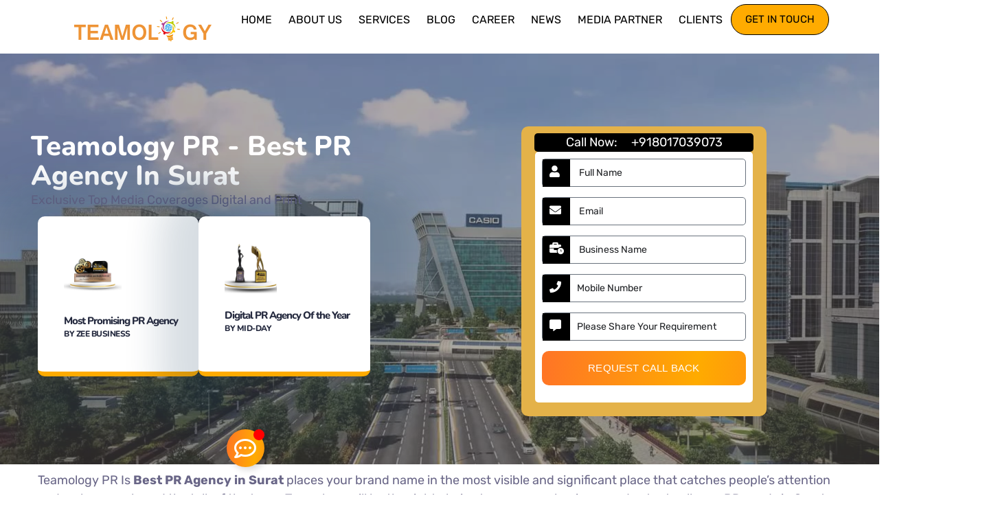

--- FILE ---
content_type: text/html; charset=UTF-8
request_url: https://theteamology.com/best-pr-agency-in-surat/
body_size: 44368
content:
<!DOCTYPE html><html lang="en-US" prefix="og: https://ogp.me/ns#"><head><script data-no-optimize="1" type="297bdf0c750322549b7c5b25-text/javascript">var litespeed_docref=sessionStorage.getItem("litespeed_docref");litespeed_docref&&(Object.defineProperty(document,"referrer",{get:function(){return litespeed_docref}}),sessionStorage.removeItem("litespeed_docref"));</script> <meta charset="UTF-8"><meta name="viewport" content="width=device-width, initial-scale=1.0, viewport-fit=cover" /><style>@font-face {
            font-family: 'Theme_icon';
            src: url(https://theteamology.com/wp-content/themes/ewebot/fonts/theme.woff) format("woff2");
            font-weight: 400;
            font-style: normal;
	        font-display: swap;
        }

        @font-face {
            font-family: 'FontAwesome';
            src: url(https://theteamology.com/wp-content/themes/ewebot/fonts/fontawesome-webfont.woff2) format('woff2');
            font-weight: normal;
            font-style: normal;
	        font-display: swap;
        }</style><title>Best PR Agency In Surat - Teamology</title><meta name="description" content="If you are finding the Best Digital PR Agency in Surat then your search ends here. Shake hands with Teamology and get a strong presence amongst the people."/><meta name="robots" content="follow, index, max-snippet:-1, max-video-preview:-1, max-image-preview:large"/><link rel="canonical" href="https://theteamology.com/best-pr-agency-in-surat/" /><meta property="og:locale" content="en_US" /><meta property="og:type" content="article" /><meta property="og:title" content="Best PR Agency In Surat - Teamology" /><meta property="og:description" content="If you are finding the Best Digital PR Agency in Surat then your search ends here. Shake hands with Teamology and get a strong presence amongst the people." /><meta property="og:url" content="https://theteamology.com/best-pr-agency-in-surat/" /><meta property="og:site_name" content="Teamology Softech And Media Services Private Limited" /><meta property="article:publisher" content="https://www.facebook.com/TeamologyMedia/" /><meta property="og:updated_time" content="2024-06-07T18:13:16+05:30" /><meta property="og:image" content="https://theteamology.com/wp-content/uploads/2023/11/l3-1024x681.jpg" /><meta property="og:image:secure_url" content="https://theteamology.com/wp-content/uploads/2023/11/l3-1024x681.jpg" /><meta property="og:image:width" content="940" /><meta property="og:image:height" content="625" /><meta property="og:image:alt" content="PR Agency In Surat" /><meta property="og:image:type" content="image/jpeg" /><meta property="article:published_time" content="2023-11-27T18:40:29+05:30" /><meta property="article:modified_time" content="2024-06-07T18:13:16+05:30" /><meta name="twitter:card" content="summary_large_image" /><meta name="twitter:title" content="Best PR Agency In Surat - Teamology" /><meta name="twitter:description" content="If you are finding the Best Digital PR Agency in Surat then your search ends here. Shake hands with Teamology and get a strong presence amongst the people." /><meta name="twitter:image" content="https://theteamology.com/wp-content/uploads/2023/11/l3-1024x681.jpg" /><meta name="twitter:label1" content="Time to read" /><meta name="twitter:data1" content="2 minutes" /><link rel="alternate" type="application/rss+xml" title="Teamology &raquo; Feed" href="https://theteamology.com/feed/" /><link rel="alternate" type="application/rss+xml" title="Teamology &raquo; Comments Feed" href="https://theteamology.com/comments/feed/" /><link rel="alternate" title="oEmbed (JSON)" type="application/json+oembed" href="https://theteamology.com/wp-json/oembed/1.0/embed?url=https%3A%2F%2Ftheteamology.com%2Fbest-pr-agency-in-surat%2F" /><link rel="alternate" title="oEmbed (XML)" type="text/xml+oembed" href="https://theteamology.com/wp-json/oembed/1.0/embed?url=https%3A%2F%2Ftheteamology.com%2Fbest-pr-agency-in-surat%2F&#038;format=xml" /><link rel="alternate" type="application/rss+xml" title="Teamology &raquo; Stories Feed" href="https://theteamology.com/web-stories/feed/"><meta property="og:title" content="Best PR Agency In Surat"/><meta property="og:type" content="article"/><meta property="og:url" content="https://theteamology.com/best-pr-agency-in-surat/"/><meta property="og:site_name" content="Teamology"/><meta property="og:image" content="https://theteamology.com/wp-content/uploads/2023/11/l3-768x511.jpg"/><style id='wp-img-auto-sizes-contain-inline-css' type='text/css'>img:is([sizes=auto i],[sizes^="auto," i]){contain-intrinsic-size:3000px 1500px}
/*# sourceURL=wp-img-auto-sizes-contain-inline-css */</style><style id="litespeed-ccss">.elementor-section{z-index:1}img{vertical-align:top;outline:none!important;max-width:100%;height:auto}html,body{margin:0;padding:0}h1,h3{margin:0;padding:0;word-wrap:break-word}body,html{position:relative}body{right:0;display:-webkit-flex;display:-ms-flexbox;display:flex;overflow-x:hidden!important;-webkit-flex-direction:column;-ms-flex-direction:column;flex-direction:column;width:100%;min-height:100vh;margin:0;padding:0;-webkit-overflow-scrolling:touch}body,html{margin:0;padding:0}p{margin:0 0 18px;padding:0}p:last-child{padding:0;margin-bottom:0}a{text-decoration:none}a,img{outline:none!important}img{max-width:100%;height:auto;vertical-align:top}body,form{margin:0;padding:0}img{border:0}p:empty{display:none;margin:0}h1,h3{margin:0;padding:0;word-wrap:break-word}h3 a{font-size:inherit!important}body .elementor-element-custom_color a{color:inherit}ul{padding:0;margin:8px 0 18px}ul ul{margin-bottom:0}li ul{padding-left:17px}ul li{padding:0 0 8px;margin:0;font-size:16px}ul li:last-child{padding-bottom:0}.fab,.far,.fas{font-family:FontAwesome;font-style:normal}form{margin-bottom:0}label{font-weight:inherit;display:block;margin-bottom:5px}input[type=email],input[type=tel],input[type=text]{max-width:100%;font-size:.78em;line-height:1.5;border:none;border-bottom:1px solid;border-radius:0;box-sizing:border-box;outline:none;margin:0 0 15px;font-weight:400;width:100%;padding:8px 0;height:41px;background:#fff0}input[type=email],input[type=tel],input[type=text]{-webkit-appearance:none}button{display:inline-block;outline:none;width:auto;height:50px;padding:10px 30px;line-height:23px;margin:0 0 15px;font-size:12px;font-weight:500;text-transform:uppercase;letter-spacing:.2px;border:none;color:#fff;border-radius:5px}button{background-size:150% 100%}::-webkit-input-placeholder{opacity:1!important;color:inherit!important}:-moz-placeholder,::-moz-placeholder{opacity:1!important;color:inherit!important}:-ms-input-placeholder{opacity:1!important;color:inherit!important}input[type=text]::-webkit-input-placeholder{color:inherit!important;font-family:inherit!important}@media only screen and (max-width:1199px){.elementor-page .elementor .elementor-element.elementor-section-boxed>.elementor-container,.elementor-section.elementor-section-boxed>.elementor-container{max-width:1018px}}@media only screen and (max-width:1023px){.elementor-page .elementor .elementor-element.elementor-section-boxed>.elementor-container,.elementor-section.elementor-section-boxed>.elementor-container{max-width:760px}}@media only screen and (max-width:767px){.elementor-page .elementor .elementor-element.elementor-section-boxed>.elementor-container,.elementor-section.elementor-section-boxed>.elementor-container{max-width:580px}}@media only screen and (max-width:599px){.elementor-page .elementor .elementor-element.elementor-section-boxed>.elementor-container,.elementor-section.elementor-section-boxed>.elementor-container{max-width:440px}}@media only screen and (max-width:479px){.elementor-page .elementor .elementor-element.elementor-section-boxed>.elementor-container,.elementor-section.elementor-section-boxed>.elementor-container{max-width:calc(90% + 20px)}}.fab{opacity:0}@media screen and (max-width:767px){html{overflow-x:hidden}}.fa-bars:before{content:""}.fa-envelope:before{content:""}.fa-whatsapp:before{content:""}:root{--wp--preset--aspect-ratio--square:1;--wp--preset--aspect-ratio--4-3:4/3;--wp--preset--aspect-ratio--3-4:3/4;--wp--preset--aspect-ratio--3-2:3/2;--wp--preset--aspect-ratio--2-3:2/3;--wp--preset--aspect-ratio--16-9:16/9;--wp--preset--aspect-ratio--9-16:9/16;--wp--preset--color--black:#000000;--wp--preset--color--cyan-bluish-gray:#abb8c3;--wp--preset--color--white:#ffffff;--wp--preset--color--pale-pink:#f78da7;--wp--preset--color--vivid-red:#cf2e2e;--wp--preset--color--luminous-vivid-orange:#ff6900;--wp--preset--color--luminous-vivid-amber:#fcb900;--wp--preset--color--light-green-cyan:#7bdcb5;--wp--preset--color--vivid-green-cyan:#00d084;--wp--preset--color--pale-cyan-blue:#8ed1fc;--wp--preset--color--vivid-cyan-blue:#0693e3;--wp--preset--color--vivid-purple:#9b51e0;--wp--preset--gradient--vivid-cyan-blue-to-vivid-purple:linear-gradient(135deg,rgba(6,147,227,1) 0%,rgb(155,81,224) 100%);--wp--preset--gradient--light-green-cyan-to-vivid-green-cyan:linear-gradient(135deg,rgb(122,220,180) 0%,rgb(0,208,130) 100%);--wp--preset--gradient--luminous-vivid-amber-to-luminous-vivid-orange:linear-gradient(135deg,rgba(252,185,0,1) 0%,rgba(255,105,0,1) 100%);--wp--preset--gradient--luminous-vivid-orange-to-vivid-red:linear-gradient(135deg,rgba(255,105,0,1) 0%,rgb(207,46,46) 100%);--wp--preset--gradient--very-light-gray-to-cyan-bluish-gray:linear-gradient(135deg,rgb(238,238,238) 0%,rgb(169,184,195) 100%);--wp--preset--gradient--cool-to-warm-spectrum:linear-gradient(135deg,rgb(74,234,220) 0%,rgb(151,120,209) 20%,rgb(207,42,186) 40%,rgb(238,44,130) 60%,rgb(251,105,98) 80%,rgb(254,248,76) 100%);--wp--preset--gradient--blush-light-purple:linear-gradient(135deg,rgb(255,206,236) 0%,rgb(152,150,240) 100%);--wp--preset--gradient--blush-bordeaux:linear-gradient(135deg,rgb(254,205,165) 0%,rgb(254,45,45) 50%,rgb(107,0,62) 100%);--wp--preset--gradient--luminous-dusk:linear-gradient(135deg,rgb(255,203,112) 0%,rgb(199,81,192) 50%,rgb(65,88,208) 100%);--wp--preset--gradient--pale-ocean:linear-gradient(135deg,rgb(255,245,203) 0%,rgb(182,227,212) 50%,rgb(51,167,181) 100%);--wp--preset--gradient--electric-grass:linear-gradient(135deg,rgb(202,248,128) 0%,rgb(113,206,126) 100%);--wp--preset--gradient--midnight:linear-gradient(135deg,rgb(2,3,129) 0%,rgb(40,116,252) 100%);--wp--preset--font-size--small:13px;--wp--preset--font-size--medium:20px;--wp--preset--font-size--large:36px;--wp--preset--font-size--x-large:42px;--wp--preset--spacing--20:0.44rem;--wp--preset--spacing--30:0.67rem;--wp--preset--spacing--40:1rem;--wp--preset--spacing--50:1.5rem;--wp--preset--spacing--60:2.25rem;--wp--preset--spacing--70:3.38rem;--wp--preset--spacing--80:5.06rem;--wp--preset--shadow--natural:6px 6px 9px rgba(0, 0, 0, 0.2);--wp--preset--shadow--deep:12px 12px 50px rgba(0, 0, 0, 0.4);--wp--preset--shadow--sharp:6px 6px 0px rgba(0, 0, 0, 0.2);--wp--preset--shadow--outlined:6px 6px 0px -3px rgba(255, 255, 255, 1), 6px 6px rgba(0, 0, 0, 1);--wp--preset--shadow--crisp:6px 6px 0px rgba(0, 0, 0, 1)}:root{--e-global-color-theme-custom-color:#FFAB00;--e-global-color-theme-custom-color2:#FF7426;--e-global-color-theme-content-color:#FF7426;--e-global-color-theme-secondary-color:#696687;--e-global-color-theme-custom-color-start:#FF7426;--e-global-color-theme-custom-color2-start:#F0AC0E;--e-global-color-theme-header-font-color:#3b3663;--e-global-color-theme-body-bg-color:#FFFFFF;--e-global-color-primary:#6EC1E4;--e-global-color-secondary:#54595F;--e-global-color-text:#7A7A7A;--e-global-color-accent:#61CE70;--e-global-color-73aaabb:#FB8E00;--e-global-color-01a247d:#FFAB00;--e-global-typography-theme-main-font-family:"Rubik";--e-global-typography-theme-main-font-weight:400;--e-global-typography-theme-secondary-font-family:"Nunito";--e-global-typography-theme-secondary-font-weight:400;--e-global-typography-theme-headers-font-family:"Nunito";--e-global-typography-theme-headers-font-weight:800;--e-global-typography-theme-modern-shop-main-font-family:"Roboto";--e-global-typography-theme-modern-shop-main-font-weight:300;--e-global-typography-theme-modern-shop-headers-font-family:"Manrope";--e-global-typography-theme-modern-shop-headers-font-weight:600;--e-global-typography-primary-font-family:"Roboto";--e-global-typography-primary-font-weight:600;--e-global-typography-secondary-font-family:"Roboto Slab";--e-global-typography-secondary-font-weight:400;--e-global-typography-text-font-family:"Roboto";--e-global-typography-text-font-weight:400;--e-global-typography-accent-font-family:"Roboto";--e-global-typography-accent-font-weight:500}.fab,.far,.fas{-moz-osx-font-smoothing:grayscale;-webkit-font-smoothing:antialiased;display:inline-block;font-style:normal;font-variant:normal;text-rendering:auto;line-height:1}.fa-bars:before{content:""}.fa-comment-dots:before{content:""}.fa-envelope:before{content:""}.fa-facebook-messenger:before{content:""}.fa-whatsapp:before{content:""}.fas{font-family:"Font Awesome 5 Free";font-weight:900}.fab{font-family:"Font Awesome 5 Brands";font-weight:400}.far{font-family:"Font Awesome 5 Free";font-weight:400}.elementor-screen-only{height:1px;margin:-1px;overflow:hidden;padding:0;position:absolute;top:-10000em;width:1px;clip:rect(0,0,0,0);border:0}.elementor *,.elementor :after,.elementor :before{box-sizing:border-box}.elementor a{box-shadow:none;text-decoration:none}.elementor img{border:none;border-radius:0;box-shadow:none;height:auto;max-width:100%}.elementor .elementor-widget:not(.elementor-widget-text-editor):not(.elementor-widget-theme-post-content) figure{margin:0}.elementor-element{--flex-direction:initial;--flex-wrap:initial;--justify-content:initial;--align-items:initial;--align-content:initial;--gap:initial;--flex-basis:initial;--flex-grow:initial;--flex-shrink:initial;--order:initial;--align-self:initial;align-self:var(--align-self);flex-basis:var(--flex-basis);flex-grow:var(--flex-grow);flex-shrink:var(--flex-shrink);order:var(--order)}.elementor-element:where(.e-con-full,.elementor-widget){align-content:var(--align-content);align-items:var(--align-items);flex-direction:var(--flex-direction);flex-wrap:var(--flex-wrap);gap:var(--row-gap) var(--column-gap);justify-content:var(--justify-content)}:root{--page-title-display:block}.elementor-section{position:relative}.elementor-section .elementor-container{display:flex;margin-left:auto;margin-right:auto;position:relative}@media (max-width:1024px){.elementor-section .elementor-container{flex-wrap:wrap}}.elementor-section.elementor-section-boxed>.elementor-container{max-width:1140px}.elementor-widget-wrap{align-content:flex-start;flex-wrap:wrap;position:relative;width:100%}.elementor:not(.elementor-bc-flex-widget) .elementor-widget-wrap{display:flex}.elementor-widget-wrap>.elementor-element{width:100%}.elementor-widget{position:relative}.elementor-widget:not(:last-child){margin-bottom:var(--kit-widget-spacing,20px)}.elementor-column{display:flex;min-height:1px;position:relative}.elementor-column-gap-default>.elementor-column>.elementor-element-populated{padding:10px}@media (min-width:768px){.elementor-column.elementor-col-100{width:100%}}@media (max-width:767px){.elementor-column{width:100%}}@media (prefers-reduced-motion:no-preference){html{scroll-behavior:smooth}}.e-con{--border-radius:0;--border-top-width:0px;--border-right-width:0px;--border-bottom-width:0px;--border-left-width:0px;--border-style:initial;--border-color:initial;--container-widget-width:100%;--container-widget-height:initial;--container-widget-flex-grow:0;--container-widget-align-self:initial;--content-width:min(100%,var(--container-max-width,1140px));--width:100%;--min-height:initial;--height:auto;--text-align:initial;--margin-top:0px;--margin-right:0px;--margin-bottom:0px;--margin-left:0px;--padding-top:var(--container-default-padding-top,10px);--padding-right:var(--container-default-padding-right,10px);--padding-bottom:var(--container-default-padding-bottom,10px);--padding-left:var(--container-default-padding-left,10px);--position:relative;--z-index:revert;--overflow:visible;--gap:var(--widgets-spacing,20px);--row-gap:var(--widgets-spacing-row,20px);--column-gap:var(--widgets-spacing-column,20px);--overlay-mix-blend-mode:initial;--overlay-opacity:1;--e-con-grid-template-columns:repeat(3,1fr);--e-con-grid-template-rows:repeat(2,1fr);border-radius:var(--border-radius);height:var(--height);min-height:var(--min-height);min-width:0;overflow:var(--overflow);position:var(--position);width:var(--width);z-index:var(--z-index);--flex-wrap-mobile:wrap;margin-block-end:var(--margin-block-end);margin-block-start:var(--margin-block-start);margin-inline-end:var(--margin-inline-end);margin-inline-start:var(--margin-inline-start);padding-inline-end:var(--padding-inline-end);padding-inline-start:var(--padding-inline-start);--margin-block-start:var(--margin-top);--margin-block-end:var(--margin-bottom);--margin-inline-start:var(--margin-left);--margin-inline-end:var(--margin-right);--padding-inline-start:var(--padding-left);--padding-inline-end:var(--padding-right);--padding-block-start:var(--padding-top);--padding-block-end:var(--padding-bottom);--border-block-start-width:var(--border-top-width);--border-block-end-width:var(--border-bottom-width);--border-inline-start-width:var(--border-left-width);--border-inline-end-width:var(--border-right-width)}.e-con.e-flex{--flex-direction:column;--flex-basis:auto;--flex-grow:0;--flex-shrink:1;flex:var(--flex-grow) var(--flex-shrink) var(--flex-basis)}.e-con-full,.e-con>.e-con-inner{padding-block-end:var(--padding-block-end);padding-block-start:var(--padding-block-start);text-align:var(--text-align)}.e-con-full.e-flex,.e-con.e-flex>.e-con-inner{flex-direction:var(--flex-direction)}.e-con,.e-con>.e-con-inner{display:var(--display)}.e-con-boxed.e-flex{align-content:normal;align-items:normal;flex-direction:column;flex-wrap:nowrap;justify-content:normal}.e-con-boxed{gap:initial;text-align:initial}.e-con.e-flex>.e-con-inner{align-content:var(--align-content);align-items:var(--align-items);align-self:auto;flex-basis:auto;flex-grow:1;flex-shrink:1;flex-wrap:var(--flex-wrap);justify-content:var(--justify-content)}.e-con>.e-con-inner{gap:var(--row-gap) var(--column-gap);height:100%;margin:0 auto;max-width:var(--content-width);padding-inline-end:0;padding-inline-start:0;width:100%}:is(.elementor-section-wrap,[data-elementor-id])>.e-con{--margin-left:auto;--margin-right:auto;max-width:min(100%,var(--width))}.e-con .elementor-widget.elementor-widget{margin-block-end:0}.e-con:before{border-block-end-width:var(--border-block-end-width);border-block-start-width:var(--border-block-start-width);border-color:var(--border-color);border-inline-end-width:var(--border-inline-end-width);border-inline-start-width:var(--border-inline-start-width);border-radius:var(--border-radius);border-style:var(--border-style);content:var(--background-overlay);display:block;height:max(100% + var(--border-top-width) + var(--border-bottom-width),100%);left:calc(0px - var(--border-left-width));mix-blend-mode:var(--overlay-mix-blend-mode);opacity:var(--overlay-opacity);position:absolute;top:calc(0px - var(--border-top-width));width:max(100% + var(--border-left-width) + var(--border-right-width),100%)}.e-con .elementor-widget{min-width:0}.e-con>.e-con-inner>.elementor-widget>.elementor-widget-container,.e-con>.elementor-widget>.elementor-widget-container{height:100%}.e-con.e-con>.e-con-inner>.elementor-widget,.elementor.elementor .e-con>.elementor-widget{max-width:100%}.e-con .elementor-widget:not(:last-child){--kit-widget-spacing:0px}@media (max-width:767px){.e-con.e-flex{--width:100%;--flex-wrap:var(--flex-wrap-mobile)}}.elementor-form-fields-wrapper{display:flex;flex-wrap:wrap}.elementor-field-group{align-items:center;flex-wrap:wrap}.elementor-field-group.elementor-field-type-submit{align-items:flex-end}.elementor-field-group .elementor-field-textual{background-color:#fff0;border:1px solid #69727d;color:#1f2124;flex-grow:1;max-width:100%;vertical-align:middle;width:100%}.elementor-field-group .elementor-field-textual::-moz-placeholder{color:inherit;font-family:inherit;opacity:.6}.elementor-field-textual{border-radius:3px;font-size:15px;line-height:1.4;min-height:40px;padding:5px 14px}.elementor-button-align-stretch .elementor-field-type-submit:not(.e-form__buttons__wrapper) .elementor-button{flex-basis:100%}.elementor-form .elementor-button{border:none;padding-block-end:0;padding-block-start:0}.elementor-form .elementor-button-content-wrapper,.elementor-form .elementor-button>span{display:flex;flex-direction:row;gap:5px;justify-content:center}.elementor-form .elementor-button.elementor-size-sm{min-height:40px}.elementor-heading-title{line-height:1;margin:0;padding:0}.elementor-button{background-color:#69727d;border-radius:3px;color:#fff;display:inline-block;font-size:15px;line-height:1;padding:12px 24px;fill:#fff;text-align:center}.elementor-button:visited{color:#fff}.elementor-button-content-wrapper{display:flex;flex-direction:row;gap:5px;justify-content:center}.elementor-button-text{display:inline-block}.elementor-button span{text-decoration:inherit}@media (max-width:767px){.elementor .elementor-hidden-mobile{display:none}}[class*=" eicon-"],[class^=eicon]{display:inline-block;font-family:eicons;font-size:inherit;font-weight:400;font-style:normal;font-variant:normal;line-height:1;text-rendering:auto;-webkit-font-smoothing:antialiased;-moz-osx-font-smoothing:grayscale}.eicon-close:before{content:""}.e-contact-buttons{--e-contact-buttons-chat-box-width:360px;--e-contact-buttons-size-small:55px;--e-contact-buttons-size-medium:65px;--e-contact-buttons-size-large:75px;--e-contact-buttons-svg-size-small:32px;--e-contact-buttons-svg-size-medium:38px;--e-contact-buttons-svg-size-large:42px;--e-contact-buttons-profile-image-size-small:65px;--e-contact-buttons-profile-image-size-medium:75px;--e-contact-buttons-profile-image-size-large:85px;--e-contact-buttons-dot:red;--e-contact-buttons-dot-size:16px;--e-contact-buttons-profile-dot-bg:#39aa59;--e-contact-buttons-border-radius:20px;--e-contact-button-chat-button-animation-delay:0;--e-contact-buttons-icon-size-small:45px;--e-contact-buttons-icon-size-medium:50px;--e-contact-buttons-icon-size-large:55px;--e-contact-buttons-contact-gap:15px;--e-contact-buttons-horizontal-offset:25px;--e-contact-buttons-vertical-offset:25px;--e-contact-buttons-box-shadow:4px 4px 10px 0px rgba(0,0,0,.15);--e-contact-buttons-drop-shadow:drop-shadow(4px 4px 10px rgba(0,0,0,.15));--e-contact-buttons-button-bg:#467ff7;--e-contact-buttons-button-bg-hover:#1c2448;--e-contact-buttons-button-icon:#fff;--e-contact-buttons-button-icon-hover:#fff;--e-contact-buttons-top-bar-bg:#1c2448;--e-contact-buttons-top-bar-title:#fff;--e-contact-buttons-top-bar-subtitle:#fff;--e-contact-buttons-close-button-color:#fff;--e-contact-buttons-active-button-bg:#fff;--e-contact-buttons-message-bubble-name:#000;--e-contact-buttons-message-bubble-body:#000;--e-contact-buttons-message-bubble-time:#000;--e-contact-buttons-message-bubble-bubble-bg:#fff;--e-contact-buttons-message-bubble-chat-bg:#c8d5dc;--e-contact-buttons-send-button-icon:#fff;--e-contact-buttons-send-button-bg:#467ff7;--e-contact-buttons-send-button-icon-hover:#fff;--e-contact-buttons-send-button-bg-hover:#1c2448;--e-contact-buttons-chat-box-bg:#fff;--e-contact-buttons-contact-button-icon:#fff;--e-contact-buttons-contact-button-icon-hover:#fff;--e-contact-buttons-contact-button-bg:#467ff7;--e-contact-buttons-contact-button-bg-hover:#1c2448;--e-contact-buttons-tooltip-text:#1c2448;--e-contact-buttons-tooltip-bg:#fff;--e-contact-buttons-contact-title-text-color:#1c2448;--e-contact-buttons-contact-description-text-color:#1c2448;display:flex;flex-direction:column;gap:20px;position:fixed;width:var(--e-contact-buttons-chat-box-width);z-index:10000}@media (max-width:767px){.e-contact-buttons{inset-inline-end:0;width:90vw}}.e-contact-buttons.has-h-alignment-end{align-items:flex-end;inset-inline-end:var(--e-contact-buttons-horizontal-offset);justify-content:flex-end}.e-contact-buttons.has-h-alignment-end .e-contact-buttons__chat-button-container{inset-inline-end:var(--e-contact-buttons-horizontal-offset);justify-content:flex-end;padding-inline-end:20px}@media (max-width:767px){.e-contact-buttons.has-h-alignment-end .e-contact-buttons__chat-button-container{inset-inline-end:unset}}.e-contact-buttons.has-v-alignment-bottom{bottom:var(--e-contact-buttons-vertical-offset)}.e-contact-buttons.has-corners-rounded{--e-contact-buttons-border-radius:20px}.e-contact-buttons:not(.has-animations) .e-contact-buttons__content-wrapper.hidden{display:none}.e-contact-buttons__chat-button-shadow,.e-contact-buttons__content{box-shadow:var(--e-contact-buttons-box-shadow)}.e-contact-buttons__content{border-radius:var(--e-contact-buttons-border-radius);font-family:var(--e-global-typography-text-font-family,"Poppins"),Sans-serif;overflow:hidden}.e-contact-buttons__top-bar{align-items:center;background-color:var(--e-contact-buttons-top-bar-bg);display:flex;gap:20px;padding:20px;position:relative}.e-contact-buttons__top-bar-title{color:var(--e-contact-buttons-top-bar-title);font-size:24px;font-weight:700;margin-block-end:0}.e-contact-buttons__top-bar-subtitle{color:var(--e-contact-buttons-top-bar-subtitle);font-size:20px;margin-block-end:0}.e-contact-buttons__profile-image{align-items:center;display:flex;position:relative}.e-contact-buttons__profile-image img{border-radius:50%;-o-object-fit:cover;object-fit:cover}.e-contact-buttons__profile-image.has-size-medium img{height:var(--e-contact-buttons-profile-image-size-medium);width:var(--e-contact-buttons-profile-image-size-medium)}.e-contact-buttons__profile-image.has-dot:after{background-color:var(--e-contact-buttons-profile-dot-bg);border:3px solid var(--e-contact-buttons-top-bar-bg);border-radius:50%;bottom:5px;content:"";height:20px;position:absolute;right:0;width:20px}.e-contact-buttons__close-button,.e-contact-buttons__close-button[type=button]{background:none;border:0;color:var(--e-contact-buttons-close-button-color);inset-inline-end:20px;padding:0;position:absolute;top:20px}.e-contact-buttons__chat-button-container{display:flex;max-width:-moz-max-content;max-width:max-content}@media (max-width:767px){.e-contact-buttons__chat-button-container{position:relative}}.e-contact-buttons__chat-button,.e-contact-buttons__chat-button[type=button]{align-items:center;background-color:var(--e-contact-buttons-button-bg);border:0;border-radius:50%;color:var(--e-contact-buttons-button-icon);display:flex;justify-content:center;padding:0;position:relative}.e-contact-buttons__chat-button.has-dot:after,.e-contact-buttons__chat-button[type=button].has-dot:after{background-color:var(--e-contact-buttons-dot);border-radius:50%;content:"";height:var(--e-contact-buttons-dot-size);position:absolute;right:0;top:0;width:var(--e-contact-buttons-dot-size)}.e-contact-buttons__chat-button.has-size-small,.e-contact-buttons__chat-button[type=button].has-size-small{height:var(--e-contact-buttons-size-small);width:var(--e-contact-buttons-size-small)}.e-contact-buttons__chat-button.has-size-small i,.e-contact-buttons__chat-button[type=button].has-size-small i{font-size:var(--e-contact-buttons-svg-size-small)}.e-contact-buttons__chat-button.has-entrance-animation-duration-normal,.e-contact-buttons__chat-button[type=button].has-entrance-animation-duration-normal{animation-duration:1s}.e-contact-buttons__message-bubble{background-color:var(--e-contact-buttons-message-bubble-chat-bg);padding:25px 20px;padding-inline-start:40px}.e-contact-buttons__bubble{background-color:var(--e-contact-buttons-message-bubble-bubble-bg);border-radius:15px;padding:20px;position:relative}.e-contact-buttons__bubble:after{border-block-end-color:#fff0;border-block-end-width:40px;border-block-start-color:#fff0;border-block-start-width:0;border-inline-end-color:var(--e-contact-buttons-message-bubble-bubble-bg);border-inline-end-width:40px;border-inline-start-color:#fff0;border-inline-start-width:0;border-style:solid;content:"";height:0;inset-inline-start:-20px;position:absolute;top:0;width:0}.e-contact-buttons__message-bubble-name{color:var(--e-contact-buttons-message-bubble-name);font-size:20px;font-weight:600;line-height:25px;margin-block-end:8px}.e-contact-buttons__message-bubble-body{color:var(--e-contact-buttons-message-bubble-body);font-size:20px;line-height:25px;margin-block-end:8px}.e-contact-buttons__message-bubble-time{color:var(--e-contact-buttons-message-bubble-time);font-size:20px;font-weight:600;line-height:25px;margin-block-end:0;text-align:end}.e-contact-buttons-var-1{--e-contact-buttons-button-bg:#324a6d;--e-contact-buttons-button-bg-hover:#1c2448;--e-contact-buttons-top-bar-bg:#324a6d;--e-contact-buttons-message-bubble-name:#1c2448;--e-contact-buttons-message-bubble-body:#1c2448;--e-contact-buttons-message-bubble-time:#1c2448;--e-contact-buttons-message-bubble-bubble-bg:#c8d5dc;--e-contact-buttons-message-bubble-chat-bg:#fff;--e-contact-buttons-contact-text:#1c2448;--e-contact-buttons-var-1-size-small:26px;--e-contact-buttons-var-1-size-medium:28px;--e-contact-buttons-var-1-size-large:32px}.e-contact-buttons-var-1 .e-contact-buttons__contact{align-items:center;background-color:var(--e-contact-buttons-chat-box-bg);display:flex;flex-direction:column;gap:20px;justify-content:center;padding:0 20px 20px}.e-contact-buttons-var-1 .e-contact-buttons__message-bubble{background-color:var(--e-contact-buttons-chat-box-bg);padding:20px;padding-inline-start:40px}.e-contact-buttons-var-1 .e-contact-buttons__contact-text{color:var(--e-contact-buttons-contact-text);font-size:20px;font-weight:400;line-height:25px;margin-bottom:0}.e-contact-buttons-var-1 .e-contact-buttons__contact-links{display:flex;gap:12px}.e-contact-buttons-var-1 .e-contact-buttons__contact-icon-link{align-items:center;background-color:var(--e-contact-buttons-contact-button-bg);border-radius:50px;color:var(--e-contact-buttons-contact-button-icon);display:inline-flex;justify-content:center}.e-contact-buttons-var-1 .e-contact-buttons__contact-icon-link.has-size-small{height:var(--e-contact-buttons-icon-size-small);width:var(--e-contact-buttons-icon-size-small)}.e-contact-buttons-var-1 .e-contact-buttons__contact-icon-link.has-size-small i{font-size:var(--e-contact-buttons-var-1-size-small)}.elementor-widget-image{text-align:center}.elementor-widget-image a{display:inline-block}.elementor-widget-image img{display:inline-block;vertical-align:middle}.elementor-item:after,.elementor-item:before{display:block;position:absolute}.elementor-item:not(:hover):not(:focus):not(.elementor-item-active):not(.highlighted):after,.elementor-item:not(:hover):not(:focus):not(.elementor-item-active):not(.highlighted):before{opacity:0}.e--pointer-underline .elementor-item:after,.e--pointer-underline .elementor-item:before{background-color:#3f444b;height:3px;left:0;width:100%;z-index:2}.e--pointer-underline .elementor-item:after{bottom:0;content:""}.elementor-nav-menu--main .elementor-nav-menu a{padding:13px 20px}.elementor-nav-menu--main .elementor-nav-menu ul{border-style:solid;border-width:0;padding:0;position:absolute;width:12em}.elementor-nav-menu--layout-horizontal{display:flex}.elementor-nav-menu--layout-horizontal .elementor-nav-menu{display:flex;flex-wrap:wrap}.elementor-nav-menu--layout-horizontal .elementor-nav-menu a{flex-grow:1;white-space:nowrap}.elementor-nav-menu--layout-horizontal .elementor-nav-menu>li{display:flex}.elementor-nav-menu--layout-horizontal .elementor-nav-menu>li ul{top:100%!important}.elementor-nav-menu--layout-horizontal .elementor-nav-menu>li:not(:first-child)>a{margin-inline-start:var(--e-nav-menu-horizontal-menu-item-margin)}.elementor-nav-menu--layout-horizontal .elementor-nav-menu>li:not(:first-child)>ul{left:var(--e-nav-menu-horizontal-menu-item-margin)!important}.elementor-nav-menu--layout-horizontal .elementor-nav-menu>li:not(:last-child)>a{margin-inline-end:var(--e-nav-menu-horizontal-menu-item-margin)}.elementor-nav-menu--layout-horizontal .elementor-nav-menu>li:not(:last-child):after{align-self:center;border-color:var(--e-nav-menu-divider-color,#000);border-left-style:var(--e-nav-menu-divider-style,solid);border-left-width:var(--e-nav-menu-divider-width,2px);content:var(--e-nav-menu-divider-content,none);height:var(--e-nav-menu-divider-height,35%)}.elementor-nav-menu__align-start .elementor-nav-menu{justify-content:flex-start;margin-inline-end:auto}.elementor-widget-nav-menu .elementor-widget-container{display:flex;flex-direction:column}.elementor-nav-menu{position:relative;z-index:2}.elementor-nav-menu:after{clear:both;content:" ";display:block;font:0/0 serif;height:0;overflow:hidden;visibility:hidden}.elementor-nav-menu,.elementor-nav-menu li,.elementor-nav-menu ul{display:block;line-height:normal;list-style:none;margin:0;padding:0}.elementor-nav-menu ul{display:none}.elementor-nav-menu a,.elementor-nav-menu li{position:relative}.elementor-nav-menu li{border-width:0}.elementor-nav-menu a{align-items:center;display:flex}.elementor-nav-menu a{line-height:20px;padding:10px 20px}.elementor-menu-toggle{align-items:center;background-color:rgb(0 0 0/.05);border:0 solid;border-radius:3px;color:#33373d;display:flex;font-size:var(--nav-menu-icon-size,22px);justify-content:center;padding:.25em}.elementor-menu-toggle:not(.elementor-active) .elementor-menu-toggle__icon--close{display:none}.elementor-nav-menu--dropdown{background-color:#fff;font-size:13px}.elementor-nav-menu--dropdown-none .elementor-nav-menu--dropdown{display:none}.elementor-nav-menu--dropdown.elementor-nav-menu__container{margin-top:10px;overflow-x:hidden;overflow-y:auto;transform-origin:top}.elementor-nav-menu--dropdown.elementor-nav-menu__container .elementor-sub-item{font-size:.85em}.elementor-nav-menu--dropdown a{color:#33373d}ul.elementor-nav-menu--dropdown a{border-inline-start:8px solid #fff0;text-shadow:none}.elementor-nav-menu__text-align-center .elementor-nav-menu--dropdown .elementor-nav-menu a{justify-content:center}.elementor-nav-menu--toggle{--menu-height:100vh}.elementor-nav-menu--toggle .elementor-menu-toggle:not(.elementor-active)+.elementor-nav-menu__container{max-height:0;overflow:hidden;transform:scaleY(0)}.elementor-nav-menu--stretch .elementor-nav-menu__container.elementor-nav-menu--dropdown{position:absolute;z-index:9997}@media (max-width:1024px){.elementor-nav-menu--dropdown-tablet .elementor-nav-menu--main{display:none}}@media (min-width:1025px){.elementor-nav-menu--dropdown-tablet .elementor-menu-toggle,.elementor-nav-menu--dropdown-tablet .elementor-nav-menu--dropdown{display:none}.elementor-nav-menu--dropdown-tablet nav.elementor-nav-menu--dropdown.elementor-nav-menu__container{overflow-y:hidden}}.elementor-kit-7{font-family:"Rubik",Sans-serif;font-size:18px;font-weight:400;line-height:27px}.elementor-kit-7 h1{font-family:"Nunito",Sans-serif;font-size:40px;font-weight:800;line-height:43px}.elementor-kit-7 h3{font-family:"Nunito",Sans-serif;font-size:24px;font-weight:800;line-height:30px}.elementor-section.elementor-section-boxed>.elementor-container{max-width:1190px}.e-con{--container-max-width:1190px}.elementor-widget:not(:last-child){margin-block-end:20px}.elementor-element{--widgets-spacing:20px 20px;--widgets-spacing-row:20px;--widgets-spacing-column:20px}@media (max-width:1024px){.elementor-kit-7 h1{font-size:40px}.elementor-section.elementor-section-boxed>.elementor-container{max-width:1024px}.e-con{--container-max-width:1024px}}@media (max-width:767px){.elementor-kit-7 h1{font-size:40px;word-spacing:.1em}.elementor-section.elementor-section-boxed>.elementor-container{max-width:767px}.e-con{--container-max-width:767px}}.fab,.far,.fas{-moz-osx-font-smoothing:grayscale;-webkit-font-smoothing:antialiased;display:inline-block;font-style:normal;font-variant:normal;text-rendering:auto;line-height:1}.fa-bars:before{content:""}.fa-comment-dots:before{content:""}.fa-envelope:before{content:""}.fa-facebook-messenger:before{content:""}.fa-whatsapp:before{content:""}.fab{font-family:"Font Awesome 5 Brands"}.fab,.far{font-weight:400}.far,.fas{font-family:"Font Awesome 5 Free"}.fas{font-weight:900}.e-form__buttons{flex-wrap:wrap}.e-form__buttons{display:flex}.elementor-field-type-tel input{direction:inherit}.elementor-form .elementor-button .elementor-button-content-wrapper{align-items:center}.elementor-form .elementor-button .elementor-button-text{white-space:normal}.elementor-form .elementor-button .elementor-button-content-wrapper{gap:5px}.elementor-form .elementor-button .elementor-button-text{flex-grow:unset;order:unset}.e-con{--container-widget-width:100%}:root{--swiper-theme-color:#007aff}:root{--swiper-navigation-size:44px}.elementor-element{--swiper-theme-color:#000;--swiper-navigation-size:44px;--swiper-pagination-bullet-size:6px;--swiper-pagination-bullet-horizontal-gap:6px}.elementor-17745 .elementor-element.elementor-element-ee5295a{--display:flex;--min-height:83vh;--flex-direction:row;--container-widget-width:calc( ( 1 - var( --container-widget-flex-grow ) ) * 100% );--container-widget-height:100%;--container-widget-flex-grow:1;--container-widget-align-self:stretch;--flex-wrap-mobile:wrap;--align-items:flex-start;--gap:0px 0px;--row-gap:0px;--column-gap:0px;--overlay-opacity:0.5}.elementor-17745 .elementor-element.elementor-element-ee5295a:not(.elementor-motion-effects-element-type-background){background-image:url(https://theteamology.com/wp-content/uploads/gurgaon-1.webp);background-repeat:no-repeat;background-size:cover}.elementor-17745 .elementor-element.elementor-element-ee5295a::before{background-color:#595353;--background-overlay:''}.elementor-17745 .elementor-element.elementor-element-8f72795{--display:flex;--flex-direction:column;--container-widget-width:100%;--container-widget-height:initial;--container-widget-flex-grow:0;--container-widget-align-self:initial;--flex-wrap-mobile:wrap;--padding-top:10%;--padding-bottom:0%;--padding-left:0%;--padding-right:0%}.elementor-17745 .elementor-element.elementor-element-ae2fc2c>.elementor-widget-container{margin:-15px 0 0 0}.elementor-17745 .elementor-element.elementor-element-ae2fc2c .elementor-heading-title{color:#FFF}.elementor-17745 .elementor-element.elementor-element-33f32ea{--display:flex;--flex-direction:row;--container-widget-width:initial;--container-widget-height:100%;--container-widget-flex-grow:1;--container-widget-align-self:stretch;--flex-wrap-mobile:wrap}.elementor-17745 .elementor-element.elementor-element-c232947>.elementor-widget-container{background-color:#FFF;margin:0 0 10px 0;padding:36px 30px 36px 38px;border-style:solid;border-width:0 0 7px 0;border-color:var(--e-global-color-01a247d);border-radius:10px 10px 10px 10px;box-shadow:5px 13px 51px 62px rgba(9.999999999999991,50.99999999999997,80,.16)}.elementor-17745 .elementor-element.elementor-element-c232947 .gt3-core-imagebox-wrapper .gt3-core-imagebox-img{margin:0 0 22px 0px!important;max-width:84px;width:84px}.elementor-17745 .elementor-element.elementor-element-c232947 .gt3-core-imagebox-wrapper{text-align:left}.elementor-17745 .elementor-element.elementor-element-c232947 .gt3-core-imagebox-content .gt3-core-imagebox-title{color:#252A3F;font-size:15px;line-height:1.36em;letter-spacing:-1px}.elementor-17745 .elementor-element.elementor-element-c232947 .gt3-core-imagebox-content .gt3-core-imagebox-description{color:#252A3F;font-family:"Nunito",Sans-serif;font-size:12px;font-weight:800;text-transform:uppercase;letter-spacing:-.5px}.elementor-17745 .elementor-element.elementor-element-8f8a0af>.elementor-widget-container{background-color:#FFF;margin:0 0 10px 0;padding:36px 30px 36px 38px;border-style:solid;border-width:0 0 7px 0;border-color:var(--e-global-color-01a247d);border-radius:10px 10px 10px 10px;box-shadow:5px 13px 51px 62px rgba(9.999999999999991,50.99999999999997,80,.16)}.elementor-17745 .elementor-element.elementor-element-8f8a0af .gt3-core-imagebox-wrapper .gt3-core-imagebox-img{margin:0 0 22px 0px!important;max-width:76px;width:76px}.elementor-17745 .elementor-element.elementor-element-8f8a0af .gt3-core-imagebox-wrapper{text-align:left}.elementor-17745 .elementor-element.elementor-element-8f8a0af .gt3-core-imagebox-content .gt3-core-imagebox-title{color:#252A3F;font-size:15px;line-height:1.36em;letter-spacing:-1px}.elementor-17745 .elementor-element.elementor-element-8f8a0af .gt3-core-imagebox-content .gt3-core-imagebox-description{color:#252A3F;font-family:"Nunito",Sans-serif;font-size:12px;font-weight:800;text-transform:uppercase;letter-spacing:-.5px}.elementor-17745 .elementor-element.elementor-element-1a2fb0a{--display:flex;--flex-direction:column;--container-widget-width:100%;--container-widget-height:initial;--container-widget-flex-grow:0;--container-widget-align-self:initial;--flex-wrap-mobile:wrap;--padding-top:03%;--padding-bottom:0%;--padding-left:10%;--padding-right:10%}.elementor-17745 .elementor-element.elementor-element-308fe74{--display:flex;--gap:0px 0px;--row-gap:0px;--column-gap:0px;--border-radius:10px 10px 10px 10px;--margin-top:60px;--margin-bottom:0px;--margin-left:0px;--margin-right:0px}.elementor-17745 .elementor-element.elementor-element-308fe74:not(.elementor-motion-effects-element-type-background){background-color:#E4B249}.elementor-17745 .elementor-element.elementor-element-a47d0f1>.elementor-widget-container{background-color:#000;margin:0 9px -10px 9px;padding:0 0 0 0;border-radius:5px 5px 5px 5px}.elementor-17745 .elementor-element.elementor-element-a47d0f1{text-align:center;color:#FFF}.elementor-17745 .elementor-element.elementor-element-a649d86{--display:flex;--flex-direction:column;--container-widget-width:100%;--container-widget-height:initial;--container-widget-flex-grow:0;--container-widget-align-self:initial;--flex-wrap-mobile:wrap;--gap:0px 0px;--row-gap:0px;--column-gap:0px;--margin-top:0px;--margin-bottom:0px;--margin-left:0px;--margin-right:0px}.elementor-17745 .elementor-element.elementor-element-2454884{--display:flex;--border-radius:5px 5px 5px 5px}.elementor-17745 .elementor-element.elementor-element-2454884:not(.elementor-motion-effects-element-type-background){background-color:#FFF}.elementor-17745 .elementor-element.elementor-element-662aafc>.elementor-widget-container{border-radius:10px 10px 10px 10px}.elementor-17745 .elementor-element.elementor-element-662aafc .elementor-field-group{padding-right:calc(10px/2);padding-left:calc(10px/2);margin-bottom:0}.elementor-17745 .elementor-element.elementor-element-662aafc .elementor-form-fields-wrapper{margin-left:calc(-10px/2);margin-right:calc(-10px/2);margin-bottom:0}.elementor-17745 .elementor-element.elementor-element-662aafc .elementor-field-group>label{color:#000}.elementor-17745 .elementor-element.elementor-element-662aafc .elementor-field-group .elementor-field:not(.elementor-select-wrapper){background-color:#fff;border-width:1px 1px 1px 1px;border-radius:5px 5px 5px 5px}.elementor-17745 .elementor-element.elementor-element-662aafc .elementor-button[type="submit"]{background-color:var(--e-global-color-01a247d);color:#fff}.elementor-17745 .elementor-element.elementor-element-662aafc .elementor-button{border-radius:10px 10px 10px 10px}.elementor-17745 .elementor-element.elementor-element-662aafc{--e-form-steps-indicators-spacing:20px;--e-form-steps-indicator-padding:30px;--e-form-steps-indicator-inactive-secondary-color:#ffffff;--e-form-steps-indicator-active-secondary-color:#ffffff;--e-form-steps-indicator-completed-secondary-color:#ffffff;--e-form-steps-divider-width:1px;--e-form-steps-divider-gap:10px}:root{--page-title-display:none}@media (min-width:768px){.elementor-17745 .elementor-element.elementor-element-8f72795{--width:50%}.elementor-17745 .elementor-element.elementor-element-1a2fb0a{--width:50%}.elementor-17745 .elementor-element.elementor-element-308fe74{--content-width:1600px}}@media (max-width:1024px){.elementor-17745 .elementor-element.elementor-element-8f72795{--flex-direction:column;--container-widget-width:100%;--container-widget-height:initial;--container-widget-flex-grow:0;--container-widget-align-self:initial;--flex-wrap-mobile:wrap}.elementor-17745 .elementor-element.elementor-element-33f32ea{--flex-direction:row;--container-widget-width:initial;--container-widget-height:100%;--container-widget-flex-grow:1;--container-widget-align-self:stretch;--flex-wrap-mobile:wrap}.elementor-17745 .elementor-element.elementor-element-c232947>.elementor-widget-container{margin:-10px 5px 0 0}.elementor-17745 .elementor-element.elementor-element-8f8a0af>.elementor-widget-container{margin:-10px 10px 0 0}.elementor-17745 .elementor-element.elementor-element-1a2fb0a{--margin-top:3px;--margin-bottom:0px;--margin-left:-4px;--margin-right:1px;--padding-top:14%;--padding-bottom:0%;--padding-left:0%;--padding-right:0%}.elementor-17745 .elementor-element.elementor-element-308fe74{--margin-top:-23px;--margin-bottom:0px;--margin-left:0px;--margin-right:0px}}@media (max-width:767px){.elementor-17745 .elementor-element.elementor-element-33f32ea{--flex-direction:row;--container-widget-width:initial;--container-widget-height:100%;--container-widget-flex-grow:1;--container-widget-align-self:stretch;--flex-wrap-mobile:wrap;--justify-content:center}.elementor-17745 .elementor-element.elementor-element-1a2fb0a{--padding-top:0%;--padding-bottom:0%;--padding-left:0%;--padding-right:0%}.elementor-17745 .elementor-element.elementor-element-308fe74{--margin-top:0px;--margin-bottom:0px;--margin-left:0px;--margin-right:0px}.elementor-17745 .elementor-element.elementor-element-f168516{margin-top:27px;margin-bottom:0}}.elementor-17745 .elementor-element.elementor-element-662aafc form.elementor-form .elementor-field-group-email input,.elementor-field-group-name input,.elementor-field-group-phone input,.elementor-field-group-req input,.elementor-field-group-companyname input{padding-left:50px}.elementor-17745 .elementor-element.elementor-element-662aafc form.elementor-form .elementor-field-group-email::after,.elementor-field-group-name::after,.elementor-field-group-phone::after,.elementor-field-group-req::after,.elementor-field-group-companyname::after{position:absolute;left:6px;top:1px;bottom:0;width:40px;height:40px;background:#000;content:"";z-index:99}.elementor-17745 .elementor-element.elementor-element-662aafc form.elementor-form .elementor-field-group-email::before,.elementor-field-group-name::before,.elementor-field-group-phone::before,.elementor-field-group-req::before,.elementor-field-group-companyname::before{position:absolute;left:16px;top:5px;font-family:"Font Awesome 5 Free";font-weight:900;content:"";color:#fff;z-index:999;font-size:17px}.elementor-17745 .elementor-element.elementor-element-662aafc .elementor-field-group-name::before{content:""}.elementor-17745 .elementor-element.elementor-element-662aafc form.elementor-form .elementor-field-group-email::before{content:""}.elementor-17745 .elementor-element.elementor-element-662aafc .elementor-field-group-phone::before{content:""}.elementor-17745 .elementor-element.elementor-element-662aafc .elementor-field-group-req::before{content:""}.elementor-17745 .elementor-element.elementor-element-662aafc .elementor-field-group-companyname::before{content:""}.elementor-19866 .elementor-element.elementor-element-1bf102fa .e-contact-buttons{--e-contact-buttons-button-icon:#FFFFFF;--e-contact-buttons-button-bg:#0B7B69;--e-contact-buttons-top-bar-bg:#0B7B69;--e-contact-buttons-message-bubble-bubble-bg:#D9F0EC;--e-contact-buttons-contact-button-icon:#FFFFFF;--e-contact-buttons-contact-button-bg:#15B097}.elementor-19831 .elementor-element.elementor-element-68b746a3{--display:flex;--min-height:8vh;--flex-direction:row;--container-widget-width:calc( ( 1 - var( --container-widget-flex-grow ) ) * 100% );--container-widget-height:100%;--container-widget-flex-grow:1;--container-widget-align-self:stretch;--flex-wrap-mobile:wrap;--justify-content:space-between;--align-items:center;--gap:0px 0px;--row-gap:0px;--column-gap:0px;--margin-top:6px;--margin-bottom:0px;--margin-left:0px;--margin-right:0px;--padding-top:0%;--padding-bottom:0%;--padding-left:08%;--padding-right:05%;--z-index:95}.elementor-19831 .elementor-element.elementor-element-68b746a3:not(.elementor-motion-effects-element-type-background){background-color:#FFF}.elementor-19831 .elementor-element.elementor-element-160f98d6{--display:flex;--justify-content:flex-end;--gap:0px 0px;--row-gap:0px;--column-gap:0px;--padding-top:0px;--padding-bottom:0px;--padding-left:0px;--padding-right:0px}.elementor-19831 .elementor-element.elementor-element-160f98d6.e-con{--flex-grow:0;--flex-shrink:0}.elementor-19831 .elementor-element.elementor-element-10ada66a{text-align:left}.elementor-19831 .elementor-element.elementor-element-10ada66a img{width:100%;max-width:100%;height:100%}.elementor-19831 .elementor-element.elementor-element-77262fde{--display:flex;--min-height:0px;--flex-direction:row;--container-widget-width:calc( ( 1 - var( --container-widget-flex-grow ) ) * 100% );--container-widget-height:100%;--container-widget-flex-grow:1;--container-widget-align-self:stretch;--flex-wrap-mobile:wrap;--justify-content:center;--align-items:center;--margin-top:0px;--margin-bottom:0px;--margin-left:0px;--margin-right:0px;--padding-top:0px;--padding-bottom:0px;--padding-left:0px;--padding-right:49px}.elementor-19831 .elementor-element.elementor-element-77262fde.e-con{--flex-grow:0;--flex-shrink:0}.elementor-19831 .elementor-element.elementor-element-6fffd34d .elementor-menu-toggle{margin:0 auto;background-color:#FFF}.elementor-19831 .elementor-element.elementor-element-6fffd34d .elementor-nav-menu .elementor-item{font-size:16px;font-weight:400;text-transform:uppercase}.elementor-19831 .elementor-element.elementor-element-6fffd34d .elementor-nav-menu--main .elementor-item{color:#000;fill:#000;padding-left:12px;padding-right:12px}.elementor-19831 .elementor-element.elementor-element-6fffd34d .elementor-nav-menu--main:not(.e--pointer-framed) .elementor-item:before,.elementor-19831 .elementor-element.elementor-element-6fffd34d .elementor-nav-menu--main:not(.e--pointer-framed) .elementor-item:after{background-color:var(--e-global-color-01a247d)}.elementor-19831 .elementor-element.elementor-element-6fffd34d .elementor-nav-menu--dropdown{border-style:none;border-radius:20px 20px 20px 20px}.elementor-19831 .elementor-element.elementor-element-6fffd34d .elementor-nav-menu--dropdown li:first-child a{border-top-left-radius:20px;border-top-right-radius:20px}.elementor-19831 .elementor-element.elementor-element-6fffd34d .elementor-nav-menu--dropdown li:last-child a{border-bottom-right-radius:20px;border-bottom-left-radius:20px}.elementor-19831 .elementor-element.elementor-element-6fffd34d div.elementor-menu-toggle{color:var(--e-global-color-01a247d)}.elementor-19831 .elementor-element.elementor-element-7919734d .elementor-button{background-color:#FFAB00;fill:#000;color:#000;border-style:solid;border-width:1px 1px 1px 1px;border-radius:25px 25px 25px 25px;padding:14px 20px 14px 20px}.elementor-location-header:before{content:"";display:table;clear:both}@media (max-width:1024px){.elementor-19831 .elementor-element.elementor-element-68b746a3{--min-height:0vh;--justify-content:space-evenly;--align-items:center;--container-widget-width:calc( ( 1 - var( --container-widget-flex-grow ) ) * 100% );--margin-top:9px;--margin-bottom:0px;--margin-left:0px;--margin-right:0px;--padding-top:0px;--padding-bottom:0px;--padding-left:15px;--padding-right:0px}.elementor-19831 .elementor-element.elementor-element-68b746a3.e-con{--align-self:stretch}.elementor-19831 .elementor-element.elementor-element-160f98d6{--padding-top:0px;--padding-bottom:0px;--padding-left:0px;--padding-right:0px}.elementor-19831 .elementor-element.elementor-element-160f98d6.e-con{--flex-grow:1;--flex-shrink:0}.elementor-19831 .elementor-element.elementor-element-10ada66a.elementor-element{--flex-grow:1;--flex-shrink:0}.elementor-19831 .elementor-element.elementor-element-10ada66a img{max-width:100%}.elementor-19831 .elementor-element.elementor-element-77262fde{--justify-content:center;--align-items:center;--container-widget-width:calc( ( 1 - var( --container-widget-flex-grow ) ) * 100% );--gap:6% 6%;--row-gap:6%;--column-gap:6%;--margin-top:0px;--margin-bottom:0px;--margin-left:57px;--margin-right:0px;--padding-top:0px;--padding-bottom:0px;--padding-left:84px;--padding-right:0px}.elementor-19831 .elementor-element.elementor-element-77262fde.e-con{--align-self:flex-end;--flex-grow:1;--flex-shrink:0}.elementor-19831 .elementor-element.elementor-element-6fffd34d.elementor-element{--order:99999 /* order end hack */}}@media (min-width:768px){.elementor-19831 .elementor-element.elementor-element-68b746a3{--width:100%}.elementor-19831 .elementor-element.elementor-element-160f98d6{--width:21.279%}}@media (max-width:1024px) and (min-width:768px){.elementor-19831 .elementor-element.elementor-element-68b746a3{--width:100%}.elementor-19831 .elementor-element.elementor-element-160f98d6{--width:26%}.elementor-19831 .elementor-element.elementor-element-77262fde{--width:85%}}@media (max-width:767px){.elementor-19831 .elementor-element.elementor-element-68b746a3{--width:100%;--min-height:0px;--flex-direction:row;--container-widget-width:calc( ( 1 - var( --container-widget-flex-grow ) ) * 100% );--container-widget-height:100%;--container-widget-flex-grow:1;--container-widget-align-self:stretch;--flex-wrap-mobile:wrap;--justify-content:space-evenly;--align-items:center;--gap:0px 0px;--row-gap:0px;--column-gap:0px;--flex-wrap:nowrap;--margin-top:0px;--margin-bottom:0px;--margin-left:0px;--margin-right:0px;--padding-top:16px;--padding-bottom:5px;--padding-left:18px;--padding-right:057px}.elementor-19831 .elementor-element.elementor-element-160f98d6{--width:45%;--min-height:0px;--padding-top:0px;--padding-bottom:0px;--padding-left:0px;--padding-right:0px}.elementor-19831 .elementor-element.elementor-element-10ada66a>.elementor-widget-container{margin:0 0 0 0;padding:0 0 0 0}.elementor-19831 .elementor-element.elementor-element-10ada66a.elementor-element{--flex-grow:0;--flex-shrink:0}.elementor-19831 .elementor-element.elementor-element-10ada66a{text-align:left}.elementor-19831 .elementor-element.elementor-element-10ada66a img{width:100%;max-width:100%;height:100%}.elementor-19831 .elementor-element.elementor-element-77262fde{--width:60%;--justify-content:flex-end;--align-items:flex-start;--container-widget-width:calc( ( 1 - var( --container-widget-flex-grow ) ) * 100% );--gap:0% 0%;--row-gap:0%;--column-gap:0%;--margin-top:0px;--margin-bottom:0px;--margin-left:0px;--margin-right:0px;--padding-top:0px;--padding-bottom:0px;--padding-left:0px;--padding-right:0px}.elementor-19831 .elementor-element.elementor-element-77262fde.e-con{--order:99999 /* order end hack */;--flex-grow:0;--flex-shrink:0}.elementor-19831 .elementor-element.elementor-element-6fffd34d>.elementor-widget-container{margin:0 0 0 0;padding:0 0 0 0}.elementor-19831 .elementor-element.elementor-element-6fffd34d .elementor-nav-menu--main .elementor-item{padding-left:0;padding-right:0;padding-top:0;padding-bottom:0}.elementor-19831 .elementor-element.elementor-element-6fffd34d{--e-nav-menu-horizontal-menu-item-margin:calc( 0px / 2 );--nav-menu-icon-size:24px}.elementor-19831 .elementor-element.elementor-element-6fffd34d .elementor-menu-toggle{border-width:0;border-radius:0}}.elementor-19623 .elementor-element.elementor-element-a2d2858 .elementor-item:before{border-radius:30px}.elementor-19623 .elementor-element.elementor-element-025571f .elementor-item:before{border-radius:26px}.elementor-19623 .elementor-element.elementor-element-025571f .elementor-nav-menu--dropdown .elementor-item{font-family:"Poppins",Sans-serif;font-size:16px;font-weight:400;text-transform:capitalize;font-style:normal;text-decoration:none;letter-spacing:0}.elementor-location-header:before{content:"";display:table;clear:both}@media (max-width:1024px){.elementor-19623 .elementor-element.elementor-element-025571f .elementor-nav-menu--dropdown .elementor-item{font-size:14px}}@media (max-width:767px){.elementor-19623 .elementor-element.elementor-element-a2d2858 .elementor-item:before{border-radius:18px}}body,input[type="email"],input[type="tel"],input[type="text"]{font-family:Rubik}input[type="email"],input[type="tel"],input[type="text"]{font-weight:400}body{background:#FFF;font-size:18px;line-height:27px;font-weight:400;color:#696687}p{line-height:1.5}h1,h3{color:#3b3663}h1,h3{font-family:Nunito;font-weight:800}h1,.elementor-widget-heading h1.elementor-heading-title{font-family:Nunito;font-weight:800;font-size:40px;line-height:43px}h3{font-family:Nunito;font-weight:800;font-size:24px;line-height:30px}a{color:#FFAB00}input::-webkit-input-placeholder{color:#696687}input:-moz-placeholder{color:#696687}input::-moz-placeholder{color:#696687}input:-ms-input-placeholder{color:#696687}input[type="email"],input[type="tel"],input[type="text"]{border-bottom-color:rgb(255 171 0/.3);color:#696687}button{background-image:linear-gradient(96deg,#FF7426 0%,#FFAB00 51%,#FF7426 100%)}:root{--min_price_title:"Min Price";--max_price_title:"Max Price"}@media screen{@media screen and (max-width:600px){html{margin-top:0!important}}}@media (min-width:768px){.elementor-widget-gt3-core-imagebox.elementor-position-top .gt3-core-imagebox-img{margin:auto}.elementor-widget-gt3-core-imagebox.elementor-vertical-align-top .gt3-core-imagebox-wrapper{-webkit-align-items:flex-start;-ms-flex-align:start;align-items:flex-start}}.elementor-widget-gt3-core-imagebox .gt3-core-imagebox-title{position:relative}.elementor-widget-gt3-core-imagebox .gt3-core-imagebox-title a{color:inherit}.elementor-widget-gt3-core-imagebox .gt3-core-imagebox-wrapper{text-align:center}.elementor-element .gt3-core-imagebox-wrapper .gt3-core-imagebox-img{display:inline-block}.elementor-element .gt3-core-imagebox-wrapper .gt3-core-imagebox-img a{display:inline-block;max-width:100%}.elementor-element .gt3-core-imagebox-wrapper .gt3-core-imagebox-img img{max-width:100%;height:auto}.elementor-widget-gt3-core-imagebox .gt3-core-imagebox-content{width:100%}@media (min-width:768px){.elementor-widget-gt3-core-imagebox.elementor-position-top .gt3-core-imagebox-img{margin:auto}.elementor-widget-gt3-core-imagebox.elementor-vertical-align-top .gt3-core-imagebox-wrapper{-webkit-align-items:flex-start;-ms-flex-align:start;align-items:flex-start}}.gt3-core-imagebox-wrapper{position:relative;z-index:2}.gt3-core-imagebox-wrapper+a{position:absolute;left:0;top:0;right:0;bottom:0;display:block;z-index:10}@media only screen and (max-width:767px){.elementor-widget-gt3-core-imagebox .gt3-core-imagebox-wrapper{width:100%;text-align:left;margin-top:30px}}body .gt3-core-imagebox-wrapper+a{display:none}.gt3-core-imagebox-title a{color:inherit!important}</style><script src="/cdn-cgi/scripts/7d0fa10a/cloudflare-static/rocket-loader.min.js" data-cf-settings="297bdf0c750322549b7c5b25-|49"></script><link rel="preload" data-asynced="1" data-optimized="2" as="style" onload="this.onload=null;this.rel='stylesheet'" href="https://theteamology.com/wp-content/litespeed/ucss/b2830bd1f44049d5baf001a621ae9531.css?ver=52933" /><script data-optimized="1" type="litespeed/javascript" data-src="https://theteamology.com/wp-content/plugins/litespeed-cache/assets/js/css_async.min.js"></script> <style id='gt3-core-elementor-core-inline-css' type='text/css'>.elementor-section {
    z-index: 1;
}
img {
    vertical-align: top;
    outline: none !important;
    max-width: 100%;
    height: auto;
    user-select: none;
}
.isotope_item  {
    opacity: 1;
 
}
.isotope_item.loading,
.isotope_item.lazy_loading {
    opacity: 0 !important;
}
.elementor-widget-gt3-core-blog .isotope_item.loading,
.elementor-widget-gt3-core-blog .isotope_item.lazy_loading {
    opacity: 1 !important;
} 
.elementor-element-gt3_portfolio_archive {
    margin-bottom: 50px;
}
.archive .isotope_wrapper {
    margin-right: -30px;
}
.archive .isotope_wrapper .isotope_item {
    padding-right: 30px;
    padding-bottom: 30px;
}

/*# sourceURL=gt3-core-elementor-core-inline-css */</style><style id='gt3-main_inline-handle-inline-css' type='text/css'>html, body {
			margin: 0;
			padding: 0;
		}

		h1, h2, h3, h4, h5, h6 {
			margin: 0;
			padding: 0;
			word-wrap: break-word;
		}
/*# sourceURL=gt3-main_inline-handle-inline-css */</style><style id='classic-theme-styles-inline-css' type='text/css'>/*! This file is auto-generated */
.wp-block-button__link{color:#fff;background-color:#32373c;border-radius:9999px;box-shadow:none;text-decoration:none;padding:calc(.667em + 2px) calc(1.333em + 2px);font-size:1.125em}.wp-block-file__button{background:#32373c;color:#fff;text-decoration:none}
/*# sourceURL=/wp-includes/css/classic-themes.min.css */</style><style id='global-styles-inline-css' type='text/css'>:root{--wp--preset--aspect-ratio--square: 1;--wp--preset--aspect-ratio--4-3: 4/3;--wp--preset--aspect-ratio--3-4: 3/4;--wp--preset--aspect-ratio--3-2: 3/2;--wp--preset--aspect-ratio--2-3: 2/3;--wp--preset--aspect-ratio--16-9: 16/9;--wp--preset--aspect-ratio--9-16: 9/16;--wp--preset--color--black: #000000;--wp--preset--color--cyan-bluish-gray: #abb8c3;--wp--preset--color--white: #ffffff;--wp--preset--color--pale-pink: #f78da7;--wp--preset--color--vivid-red: #cf2e2e;--wp--preset--color--luminous-vivid-orange: #ff6900;--wp--preset--color--luminous-vivid-amber: #fcb900;--wp--preset--color--light-green-cyan: #7bdcb5;--wp--preset--color--vivid-green-cyan: #00d084;--wp--preset--color--pale-cyan-blue: #8ed1fc;--wp--preset--color--vivid-cyan-blue: #0693e3;--wp--preset--color--vivid-purple: #9b51e0;--wp--preset--gradient--vivid-cyan-blue-to-vivid-purple: linear-gradient(135deg,rgb(6,147,227) 0%,rgb(155,81,224) 100%);--wp--preset--gradient--light-green-cyan-to-vivid-green-cyan: linear-gradient(135deg,rgb(122,220,180) 0%,rgb(0,208,130) 100%);--wp--preset--gradient--luminous-vivid-amber-to-luminous-vivid-orange: linear-gradient(135deg,rgb(252,185,0) 0%,rgb(255,105,0) 100%);--wp--preset--gradient--luminous-vivid-orange-to-vivid-red: linear-gradient(135deg,rgb(255,105,0) 0%,rgb(207,46,46) 100%);--wp--preset--gradient--very-light-gray-to-cyan-bluish-gray: linear-gradient(135deg,rgb(238,238,238) 0%,rgb(169,184,195) 100%);--wp--preset--gradient--cool-to-warm-spectrum: linear-gradient(135deg,rgb(74,234,220) 0%,rgb(151,120,209) 20%,rgb(207,42,186) 40%,rgb(238,44,130) 60%,rgb(251,105,98) 80%,rgb(254,248,76) 100%);--wp--preset--gradient--blush-light-purple: linear-gradient(135deg,rgb(255,206,236) 0%,rgb(152,150,240) 100%);--wp--preset--gradient--blush-bordeaux: linear-gradient(135deg,rgb(254,205,165) 0%,rgb(254,45,45) 50%,rgb(107,0,62) 100%);--wp--preset--gradient--luminous-dusk: linear-gradient(135deg,rgb(255,203,112) 0%,rgb(199,81,192) 50%,rgb(65,88,208) 100%);--wp--preset--gradient--pale-ocean: linear-gradient(135deg,rgb(255,245,203) 0%,rgb(182,227,212) 50%,rgb(51,167,181) 100%);--wp--preset--gradient--electric-grass: linear-gradient(135deg,rgb(202,248,128) 0%,rgb(113,206,126) 100%);--wp--preset--gradient--midnight: linear-gradient(135deg,rgb(2,3,129) 0%,rgb(40,116,252) 100%);--wp--preset--font-size--small: 13px;--wp--preset--font-size--medium: 20px;--wp--preset--font-size--large: 36px;--wp--preset--font-size--x-large: 42px;--wp--preset--spacing--20: 0.44rem;--wp--preset--spacing--30: 0.67rem;--wp--preset--spacing--40: 1rem;--wp--preset--spacing--50: 1.5rem;--wp--preset--spacing--60: 2.25rem;--wp--preset--spacing--70: 3.38rem;--wp--preset--spacing--80: 5.06rem;--wp--preset--shadow--natural: 6px 6px 9px rgba(0, 0, 0, 0.2);--wp--preset--shadow--deep: 12px 12px 50px rgba(0, 0, 0, 0.4);--wp--preset--shadow--sharp: 6px 6px 0px rgba(0, 0, 0, 0.2);--wp--preset--shadow--outlined: 6px 6px 0px -3px rgb(255, 255, 255), 6px 6px rgb(0, 0, 0);--wp--preset--shadow--crisp: 6px 6px 0px rgb(0, 0, 0);}:where(.is-layout-flex){gap: 0.5em;}:where(.is-layout-grid){gap: 0.5em;}body .is-layout-flex{display: flex;}.is-layout-flex{flex-wrap: wrap;align-items: center;}.is-layout-flex > :is(*, div){margin: 0;}body .is-layout-grid{display: grid;}.is-layout-grid > :is(*, div){margin: 0;}:where(.wp-block-columns.is-layout-flex){gap: 2em;}:where(.wp-block-columns.is-layout-grid){gap: 2em;}:where(.wp-block-post-template.is-layout-flex){gap: 1.25em;}:where(.wp-block-post-template.is-layout-grid){gap: 1.25em;}.has-black-color{color: var(--wp--preset--color--black) !important;}.has-cyan-bluish-gray-color{color: var(--wp--preset--color--cyan-bluish-gray) !important;}.has-white-color{color: var(--wp--preset--color--white) !important;}.has-pale-pink-color{color: var(--wp--preset--color--pale-pink) !important;}.has-vivid-red-color{color: var(--wp--preset--color--vivid-red) !important;}.has-luminous-vivid-orange-color{color: var(--wp--preset--color--luminous-vivid-orange) !important;}.has-luminous-vivid-amber-color{color: var(--wp--preset--color--luminous-vivid-amber) !important;}.has-light-green-cyan-color{color: var(--wp--preset--color--light-green-cyan) !important;}.has-vivid-green-cyan-color{color: var(--wp--preset--color--vivid-green-cyan) !important;}.has-pale-cyan-blue-color{color: var(--wp--preset--color--pale-cyan-blue) !important;}.has-vivid-cyan-blue-color{color: var(--wp--preset--color--vivid-cyan-blue) !important;}.has-vivid-purple-color{color: var(--wp--preset--color--vivid-purple) !important;}.has-black-background-color{background-color: var(--wp--preset--color--black) !important;}.has-cyan-bluish-gray-background-color{background-color: var(--wp--preset--color--cyan-bluish-gray) !important;}.has-white-background-color{background-color: var(--wp--preset--color--white) !important;}.has-pale-pink-background-color{background-color: var(--wp--preset--color--pale-pink) !important;}.has-vivid-red-background-color{background-color: var(--wp--preset--color--vivid-red) !important;}.has-luminous-vivid-orange-background-color{background-color: var(--wp--preset--color--luminous-vivid-orange) !important;}.has-luminous-vivid-amber-background-color{background-color: var(--wp--preset--color--luminous-vivid-amber) !important;}.has-light-green-cyan-background-color{background-color: var(--wp--preset--color--light-green-cyan) !important;}.has-vivid-green-cyan-background-color{background-color: var(--wp--preset--color--vivid-green-cyan) !important;}.has-pale-cyan-blue-background-color{background-color: var(--wp--preset--color--pale-cyan-blue) !important;}.has-vivid-cyan-blue-background-color{background-color: var(--wp--preset--color--vivid-cyan-blue) !important;}.has-vivid-purple-background-color{background-color: var(--wp--preset--color--vivid-purple) !important;}.has-black-border-color{border-color: var(--wp--preset--color--black) !important;}.has-cyan-bluish-gray-border-color{border-color: var(--wp--preset--color--cyan-bluish-gray) !important;}.has-white-border-color{border-color: var(--wp--preset--color--white) !important;}.has-pale-pink-border-color{border-color: var(--wp--preset--color--pale-pink) !important;}.has-vivid-red-border-color{border-color: var(--wp--preset--color--vivid-red) !important;}.has-luminous-vivid-orange-border-color{border-color: var(--wp--preset--color--luminous-vivid-orange) !important;}.has-luminous-vivid-amber-border-color{border-color: var(--wp--preset--color--luminous-vivid-amber) !important;}.has-light-green-cyan-border-color{border-color: var(--wp--preset--color--light-green-cyan) !important;}.has-vivid-green-cyan-border-color{border-color: var(--wp--preset--color--vivid-green-cyan) !important;}.has-pale-cyan-blue-border-color{border-color: var(--wp--preset--color--pale-cyan-blue) !important;}.has-vivid-cyan-blue-border-color{border-color: var(--wp--preset--color--vivid-cyan-blue) !important;}.has-vivid-purple-border-color{border-color: var(--wp--preset--color--vivid-purple) !important;}.has-vivid-cyan-blue-to-vivid-purple-gradient-background{background: var(--wp--preset--gradient--vivid-cyan-blue-to-vivid-purple) !important;}.has-light-green-cyan-to-vivid-green-cyan-gradient-background{background: var(--wp--preset--gradient--light-green-cyan-to-vivid-green-cyan) !important;}.has-luminous-vivid-amber-to-luminous-vivid-orange-gradient-background{background: var(--wp--preset--gradient--luminous-vivid-amber-to-luminous-vivid-orange) !important;}.has-luminous-vivid-orange-to-vivid-red-gradient-background{background: var(--wp--preset--gradient--luminous-vivid-orange-to-vivid-red) !important;}.has-very-light-gray-to-cyan-bluish-gray-gradient-background{background: var(--wp--preset--gradient--very-light-gray-to-cyan-bluish-gray) !important;}.has-cool-to-warm-spectrum-gradient-background{background: var(--wp--preset--gradient--cool-to-warm-spectrum) !important;}.has-blush-light-purple-gradient-background{background: var(--wp--preset--gradient--blush-light-purple) !important;}.has-blush-bordeaux-gradient-background{background: var(--wp--preset--gradient--blush-bordeaux) !important;}.has-luminous-dusk-gradient-background{background: var(--wp--preset--gradient--luminous-dusk) !important;}.has-pale-ocean-gradient-background{background: var(--wp--preset--gradient--pale-ocean) !important;}.has-electric-grass-gradient-background{background: var(--wp--preset--gradient--electric-grass) !important;}.has-midnight-gradient-background{background: var(--wp--preset--gradient--midnight) !important;}.has-small-font-size{font-size: var(--wp--preset--font-size--small) !important;}.has-medium-font-size{font-size: var(--wp--preset--font-size--medium) !important;}.has-large-font-size{font-size: var(--wp--preset--font-size--large) !important;}.has-x-large-font-size{font-size: var(--wp--preset--font-size--x-large) !important;}
:where(.wp-block-post-template.is-layout-flex){gap: 1.25em;}:where(.wp-block-post-template.is-layout-grid){gap: 1.25em;}
:where(.wp-block-term-template.is-layout-flex){gap: 1.25em;}:where(.wp-block-term-template.is-layout-grid){gap: 1.25em;}
:where(.wp-block-columns.is-layout-flex){gap: 2em;}:where(.wp-block-columns.is-layout-grid){gap: 2em;}
:root :where(.wp-block-pullquote){font-size: 1.5em;line-height: 1.6;}
/*# sourceURL=global-styles-inline-css */</style><style id='gt3-dynamic-handle-inline-css' type='text/css'>/* Custom CSS */body,body .widget .yit-wcan-select-open,body .widget-hotspot,body div[id*="ajaxsearchlitesettings"].searchsettings form fieldset legend,span.elementor-drop-cap span.elementor-drop-cap-letter,input[type="date"],input[type="email"],input[type="number"],input[type="password"],input[type="search"],input[type="tel"],input[type="text"],input[type="url"],select,textarea,.wrapper_404 .gt3_module_button a,.mc_form_inside #mc_signup_submit,.mc4wp-form-fields input[type="submit"],.elementor-counter .elementor-counter-number-suffix {font-family:Rubik;}input[type="date"],input[type="email"],input[type="number"],input[type="password"],input[type="search"],input[type="tel"],input[type="text"],input[type="url"],select,textarea {font-weight:400;}body {background:#FFFFFF;font-size:18px;line-height:27px;font-weight:400;color: #696687;}.elementor-widget-gt3-core-team .module_team.type2 .item-team-member .item_wrapper,.elementor-widget-gt3-core-team .module_team.type2 .item-team-member:nth-child(even) .item_wrapper,.gt3pg_pro_FSSlider .gt3pg_pro_gallery_wrap {background:#FFFFFF;}p {line-height: 1.5;}/* Secondaty Fonts */.secondary {font-family:Nunito;font-size:18px;line-height:27px;font-weight: 400;color: #696687;}/* Custom Fonts */.module_team .team_info,h1,h2,h3,h4,h5,h6,.main_wrapper .gt3_search_form:before,.widget_search .gt3_search_form label,.main_wrapper .gt3_search_form label,.main_wrapper .sidebar-container .widget_categories ul li > a:hover:before,.main_wrapper .sidebar-container .widget_product_categories ul li > a:hover:before,.main_wrapper .sidebar-container .widget_layered_nav ul li > a:hover:before,.logged-in-as a:hover,.sidebar-container .widget.widget_posts .recent_posts .post_title a,.elementor-widget-gt3-core-tabs .ui-tabs-nav .ui-state-default a,.single_prev_next_posts .gt3_post_navi:after,.elementor-widget-gt3-core-portfolio .portfolio_wrapper.hover_type6 .text_wrap .title,.gt3_price_item-elementor .gt3_item_cost_wrapper h3,.sidebar .widget .widget-title,.gt3_single_team_header .gt3_team_title_position,.gt3_pricebox_module_wrapper.type2 .gt3_price_item-cost-elementor,.gt3_modern_shop.woocommerce div.product form.cart .variations th .woo-selected-variation-item-name {color: #3b3663;}.search-results .blogpost_title a {color: #3b3663 !important;}.search-results .blogpost_title a:hover,.elementor-widget-gt3-core-TestimonialsLite .slick-arrow:hover {color: #FFAB00 !important;}.gt3_icon_box__icon--number,h1,h2,h3,h4,h5,h6,.strip_template .strip-item a span,.column1 .item_title a,.index_number,.price_item_btn a,.shortcode_tab_item_title,.gt3_twitter .twitt_title,.elementor-widget-gt3-core-counter .counter,.gt3_dropcaps,.dropcap,.single_prev_next_posts .gt3_post_navi:after,.gt3_single_team_header .gt3_team_title_position,.elementor-widget-image.gt3_new_demo_label a:after {font-family: Nunito;font-weight: 800;}.gt3-page-title .page_title_meta.cpt_portf * {font-weight: inherit;}.widget .calendar_wrap tbody td > a:before,.elementor-widget-gt3-core-team .module_team .team_icons_wrapper .team-icons a:before,.elementor-widget-gt3-core-teamcarousel .module_team .team_icons_wrapper .team-icons a:before,p.form-submit button#submit,.woocommerce .gt3-products-bottom nav.woocommerce-pagination ul li .page-numbers:hover,.woocommerce .gt3-products-bottom nav.woocommerce-pagination ul li .page-numbers.current,div.slick-slider ul.slick-dots li.slick-active,div.slick-slider ul.slick-dots li,.gt3_default_footer {background: #FFAB00;}h1,.elementor-widget-heading h1.elementor-heading-title,.logo_container .site-title {font-family:Nunito;font-weight:800;font-size:40px;line-height:43px;}h2,.elementor-widget-heading h2.elementor-heading-title,.elementor-widget-gt3-core-blog .blogpost_title {font-family:Nunito;font-weight:800;font-size:30px;line-height:40px;}h3,.elementor-widget-heading h3.elementor-heading-title,#customer_login h2,.sidepanel .title{font-family:Nunito;font-weight:800;font-size:24px;line-height:30px;}h4,.elementor-widget-heading h4.elementor-heading-title {font-family:Nunito;font-weight:800;font-size:20px;line-height:33px;}h5,.elementor-widget-heading h5.elementor-heading-title {font-family:Nunito;font-weight:700;font-size:18px;line-height:30px;}h6,.elementor-widget-heading h6.elementor-heading-title {font-family:Nunito;font-weight:600;font-size:16px;line-height:24px;}.woocommerce-MyAccount-navigation ul li a,.diagram_item .chart,.item_title a ,.contentarea ul,.blog_post_media--link .blog_post_media__link_text p,.woocommerce-LostPassword a:hover{color:#3b3663;}.gt3_module_button a,.learn_more,.gt3_custom_tooltip:before,.gt3_custom_tooltip:after,.elementor-widget-gt3-core-TestimonialsLite .testimonials-text {font-family:Nunito;font-weight: 400;}/* Theme color */a,.calendar_wrap thead,.gt3_practice_list__image-holder i,.load_more_works:hover,.copyright a:hover,.price_item .items_text ul li:before,.price_item.most_popular .item_cost_wrapper h3,.gt3_practice_list__title a:hover,.listing_meta,.ribbon_arrow,.flow_arrow,ol > li:before,.main_wrapper #main_content ul.gt3_list_line li:before,.main_wrapper .elementor-section ul.gt3_list_line li:before,.main_wrapper #main_content ul.gt3_list_disc li:before,.main_wrapper .elementor-section ul.gt3_list_disc li:before,.main_wrapper .sidebar-container .widget_categories ul > li.current-cat > a,.single_prev_next_posts a:hover .gt3_post_navi:after,.gt3_practice_list__link:before,.content-container ul > li:before,.main_wrapper .elementor-widget-text-editor ul > li:before,.gt3_styled_list .gt3_list__icon:before,.load_more_works,.woocommerce ul.products li.product .woocommerce-loop-product__title:hover,.woocommerce ul.cart_list li a:hover,ul.gt3_list_disc li:before,.woocommerce-MyAccount-navigation ul li a:hover,.elementor-widget-gt3-core-portfolio .portfolio_wrapper.hover_type6 .text_wrap:hover .title,.elementor-widget-gt3-core-team .module_team.type3 .team_link a:hover,.elementor-widget-gt3-core-team .module_team .team_title__text a:hover,.elementor-element-custom_color a:hover,.woocommerce ul.products li.product:hover .price ins,.gt3_blockquote .gt3_blockquote__quote_icon,.gt3_left_rounded div.slick-slider ul.slick-dots {color: #FFAB00;}.gt3_practice_list__link:before,.load_more_works,.woocommerce ul.products:not(.list) li.product .gt3_woocommerce_open_control_tag div a:before,.woocommerce ul.products:not(.list) li.product .gt3_woocommerce_open_control_tag .added_to_cart:hover,.woocommerce ul.products:not(.list) li.product .gt3_woocommerce_open_control_tag div a:hover,.blog_post_media--quote .quote_text:before,.blog_post_media__link_text:before,.woocommerce .widget_shopping_cart .buttons a.button.checkout.wc-forward,.woocommerce.widget_shopping_cart .buttons a.button.checkout.wc-forward,.woocommerce div.product form.cart .button,.woocommerce #respond input#submit,.woocommerce a.button,.woocommerce input.button,.woocommerce #respond input#submit:hover,.woocommerce a.button:hover,.woocommerce input.button:hover,ul.pagerblock li a:hover,ul.pagerblock li a.current{background-color: #FFAB00;}.comment-reply-link:hover,.main_wrapper .gt3_product_list_nav li a:hover {color: #FFAB00;}.calendar_wrap caption,.widget .calendar_wrap table td#today:before {background: #FFAB00;}div:not(.packery_wrapper) .blog_post_preview .listing_meta a:hover,.single_blogpost_title_content .listing_meta a:hover,.blog_post_media--quote .quote_text a:hover {color: #FFAB00;}.blogpost_title a:hover,.apps_style_price .elementor-widget-gt3-core-pricebox .gt3_pricebox_module_wrapper.type5 .price_button-elementor .shortcode_button:hover {color: #FFAB00 !important;}.gt3_icon_box__link a:before,.gt3_icon_box__link a:before,.stripe_item-divider,.apps_subscribe #mc_signup_submit:hover,.apps_subscribe .mc4wp-form-fields .mc_signup_submit input[type="submit"]:hover {background-color: #FFAB00;}.single-member-page .member-icon:hover,.single-member-page .team-link:hover,.sidebar .widget_nav_menu .menu .menu-item > a:hover,.widget.widget_recent_entries > ul > li:hover a,.gt3_widget > ul > li:hover a,#main_content ul.wp-block-archives li > a:hover,#main_content ul.wp-block-categories li > a:hover,#main_content ul.wp-block-latest-posts li > a:hover,#respond #commentform p[class*="comment-form-"] > label.gt3_onfocus,.comment-notes .required,#cancel-comment-reply-link,.widget_archive ul li:hover .post_count{color: #FFAB00;}/* menu fonts */.main-menu>.gt3-menu-categories-title,.main-menu>ul,.main-menu>div>ul,.column_menu>ul,.column_menu>.gt3-menu-categories-title,.column_menu>div>ul {font-family:;font-weight:;line-height:;font-size:;}input::-webkit-input-placeholder,textarea::-webkit-input-placeholder,.sidebar-container .widget.widget_posts .recent_posts .listing_meta span{color: #696687;}input:-moz-placeholder,textarea:-moz-placeholder {color: #696687;}input::-moz-placeholder,textarea::-moz-placeholder {color: #696687;}input:-ms-input-placeholder,textarea:-ms-input-placeholder {color: #696687;}/* widgets */body div[id*='ajaxsearchlitesettings'].searchsettings fieldset .label:hover,body div[id*='ajaxsearchlite'] .probox .proclose:hover,.module_team.type2 .team_title__text,.widget.widget_rss > ul > li a,.woocommerce ul.cart_list li .quantity,.woocommerce ul.product_list_widget li .quantity,.wpcf7-form label,blockquote {color: #3b3663;}/* blog */.countdown-period,.gt3-page-title_default_color_a .gt3-page-title__content .gt3_breadcrumb a,.gt3-page-title_default_color_a .gt3-page-title__content .gt3_breadcrumb .gt3_pagination_delimiter,.module_team.type2 .team-positions,.widget.widget_recent_entries > ul > li a,.gt3_widget > ul > li a,#main_content ul.wp-block-archives li > a,#main_content ul.wp-block-categories li > a,#main_content ul.wp-block-latest-posts li > a,.sidebar .widget_nav_menu .menu .menu-item > a,.blog_post_info,.likes_block.already_liked .icon,.likes_block.already_liked:hover .icon,.gt3_form label,.wpcf7-form .label,.wrapper_404 label,.widget .gt3_search_form label,#respond #commentform p[class*="comment-form-"] > label,.comment_author_says span,.search_form .search_text,.widget_search .search_form .search_submit,.widget_search .search_form:before,body .gt3_module_related_posts .blog_post_preview .listing_meta,.widget_archive ul li .post_count{color: #696687;}div:not(.packery_wrapper) .blog_post_preview .listing_meta,.single_blogpost_title_content .listing_meta {color: rgba(105,102,135);}.woocommerce ul.products li.product .price del .amount{color: rgba(105,102,135, 0.65);}.blogpost_title i,.widget.widget_recent_comments > ul > li a:hover,.widget.widget_rss > ul > li:hover a,.sidebar-container .widget.widget_posts .recent_posts .post_title a:hover,.comment_info a:hover,.gt3_module_button_list a,.widget.widget_text ul li:before,.widget.widget_product_categories ul li:before,.widget.widget_nav_menu ul li:before,.widget.widget_archive ul li:before,.widget.widget_pages ul li:before,.widget.widget_categories ul li:before,.widget.widget_recent_entries ul li:before,.widget.widget_meta ul li:before,.widget.widget_recent_comments ul li:before,.widget.main_wrapper ul li:before,ul.wp-block-archives li:before,ul.wp-block-categories li:before,ul.wp-block-latest-posts li:before,.comment-reply-link,.main_wrapper .sidebar-container .widget_categories ul > li:hover > a,.widget_categories ul li:hover .post_count{color: #FFAB00;}.prev_next_links .title,.widget.widget_recent_comments > ul > li a {color: #3b3663;}.gt3_module_title .carousel_arrows a:hover span,.stripe_item:after,.packery-item .packery_overlay,.ui-datepicker .ui-datepicker-buttonpane button.ui-state-hover{background: #FFAB00;}.elementor-widget-gt3-core-pricebox .price_button-elementor a,.elementor-widget-gt3-core-pricebox .price_button-elementor a:hover,button:hover,.ui-datepicker .ui-datepicker-buttonpane button.ui-state-hover,.woocommerce ul.products li.product .gt3_woocommerce_open_control_tag_bottom div a,.woocommerce ul.products li.product .gt3_woocommerce_open_control_tag_bottom div a:hover,.woocommerce-account .woocommerce-MyAccount-content .woocommerce-message--info .button,.woocommerce-account .woocommerce-MyAccount-content .woocommerce-message--info .button:hover,div.slick-slider ul.slick-dots li.slick-active,div.slick-slider ul.slick-dots li {border-color: #FFAB00;}.gt3_module_title .carousel_arrows a:hover span:before {border-color: #FFAB00;}.gt3_module_title .carousel_arrows a span,.elementor-slick-slider .slick-slider .slick-prev:after,.elementor-slick-slider .slick-slider .slick-next:after{background: #3b3663;}.gt3_module_title .carousel_arrows a span:before {border-color: #3b3663;}.post_share_block:hover > a,.woocommerce ul.products li.product .gt3_woocommerce_open_control_tag_bottom div a:hover,.woocommerce ul.products.list li.product .gt3_woocommerce_open_control_tag div a:hover:before, .woocommerce ul.products li.product .gt3_woocommerce_open_control_tag_bottom div a:hover:before,.single-product.woocommerce div.product .product_meta a:hover,.woocommerce div.product span.price,.likes_block:hover .icon,.woocommerce .gt3-pagination_nav nav.woocommerce-pagination ul li a.prev:hover,.woocommerce .gt3-pagination_nav nav.woocommerce-pagination ul li a.next:hover,.woocommerce .gt3-pagination_nav nav.woocommerce-pagination ul li a.gt3_show_all:hover,.woocommerce div.product div.images div.woocommerce-product-gallery__trigger:hover{color: #FFAB00;}.gt3_practice_list__filter {color: #3b3663;}body:not(.gt3_modern_shop) ul.products:not(.list) li.product:hover .gt3_woocommerce_open_control_tag div a{background: #3b3663;}.gt3_module_title .external_link .learn_more {line-height:27px;}.blog_post_media__link_text a:hover,h3#reply-title a,.comment_author_says a:hover,.dropcap,.gt3_custom_text a,.gt3_custom_button i {color: #FFAB00;}.main_wrapper #main_content ul[class*="gt3_list_"] li:before,.single .post_tags > span,h3#reply-title a:hover,.comment_author_says,.comment_author_says a {color: #3b3663;}::-moz-selection{background: #FFAB00; color:#FFFFFF;}::selection{background: #FFAB00; color:#FFFFFF;}.gt3_practice_list__overlay:before {background-color: #FFAB00;}@media only screen and (max-width: 767px){.gt3-hotspot-shortcode-wrapper .gt3_tooltip{background-color: #FFFFFF;}}.quantity-spinner.quantity-up:hover,.quantity-spinner.quantity-down:hover,.woocommerce .gt3-products-header .gridlist-toggle:hover,.elementor-widget-gt3-core-accordion .item_title .ui-accordion-header-icon:before,.elementor-element.elementor-widget-gt3-core-accordion .accordion_wrapper .item_title.ui-accordion-header-active.ui-state-active,.elementor-widget-gt3-core-accordion .accordion_wrapper .item_title:hover{color: #FFAB00;}.woocommerce #respond input#submit:hover,.woocommerce #respond input#submit.alt:hover,.woocommerce #reviews button.button:hover,.woocommerce #reviews input.button:hover,.woocommerce #respond input#submit.disabled:hover,.woocommerce #respond input#submit:disabled:hover,.woocommerce #respond input#submit:disabled[disabled]:hover,.woocommerce a.button.disabled:hover,.woocommerce a.button:disabled:hover,.woocommerce a.button:disabled[disabled]:hover,.woocommerce input.button.disabled:hover,.woocommerce input.button:disabled:hover,.woocommerce input.button:disabled[disabled]:hover{border-color: #FFAB00;background-color: #FFAB00;}.woocommerce #respond input#submit.alt.disabled:hover,.woocommerce #respond input#submit.alt:disabled:hover,.woocommerce #respond input#submit.alt:disabled[disabled]:hover,.woocommerce input.button.alt.disabled:hover,.woocommerce input.button.alt:disabled:hover,.woocommerce input.button.alt:disabled[disabled]:hover,.woocommerce div.product form.cart .qty,.gt3-page-title__content .breadcrumbs,.sidebar .widget .widget-title,blockquote cite,.woocommerce-cart .cart_totals table.shop_table tr th,.woocommerce-cart .cart_totals table.shop_table tr td span.woocommerce-Price-amount.amount,.sidebar-container .widget.widget_posts .recent_posts .listing_meta span,.blog_post_preview .listing_meta span,.gt3_pricebox_module_wrapper .gt3_price_item-cost-elementor,.logo_container .site-title,.elementor-widget-gt3-core-blogboxed .gt3_module_blogboxed.module_type1 .item_wrapper span.post_date {font-family: Nunito;}.quantity-spinner.quantity-up:hover,.quantity-spinner.quantity-down:hover,.woocommerce .gt3-products-header .gridlist-toggle:hover,.elementor-widget-gt3-core-accordion .item_title .ui-accordion-header-icon:before,.elementor-element.elementor-widget-gt3-core-accordion .accordion_wrapper .item_title.ui-accordion-header-active.ui-state-active{color: #FFAB00;}.woocommerce #respond input#submit:hover,.woocommerce #respond input#submit.alt:hover,.woocommerce #reviews a.button:hover,.woocommerce #reviews button.button:hover,.woocommerce #reviews input.button:hover,.woocommerce #respond input#submit.disabled:hover,.woocommerce #respond input#submit:disabled:hover,.woocommerce #respond input#submit:disabled[disabled]:hover,.woocommerce a.button.disabled:hover,.woocommerce a.button:disabled:hover,.woocommerce a.button:disabled[disabled]:hover,.woocommerce input.button.disabled:hover,.woocommerce input.button:disabled:hover,.woocommerce input.button:disabled[disabled]:hover{border-color: #FFAB00;background-color: #FFAB00;}.woocommerce #respond input#submit.alt.disabled,.woocommerce #respond input#submit.alt:disabled,.woocommerce #respond input#submit.alt:disabled[disabled],.woocommerce a.button.alt.disabled,.woocommerce a.button.alt:disabled,.woocommerce a.button.alt:disabled[disabled],.woocommerce button.button.alt.disabled,.woocommerce button.button.alt:disabled,.woocommerce button.button.alt:disabled[disabled],.woocommerce input.button.alt.disabled,.woocommerce input.button.alt:disabled,.woocommerce input.button.alt:disabled[disabled]{color: #FFAB00;}.woocommerce #respond input#submit.alt.disabled:hover,.woocommerce #respond input#submit.alt:disabled:hover,.woocommerce #respond input#submit.alt:disabled[disabled]:hover,.woocommerce a.button.alt.disabled:hover,.woocommerce a.button.alt:disabled:hover,.woocommerce a.button.alt:disabled[disabled]:hover,.woocommerce input.button.alt.disabled:hover,.woocommerce input.button.alt:disabled:hover,.woocommerce input.button.alt:disabled[disabled]:hover{background-color: #FFAB00;border-color: #FFAB00;}.woocommerce table.shop_table .product-quantity .qty.allotted,.woocommerce div.product form.cart .qty.allotted,.image_size_popup .close,#yith-quick-view-content .product_meta,.single-product.woocommerce div.product .product_meta,.woocommerce div.product form.cart .variations td,.woocommerce .widget_shopping_cart .total,.woocommerce.widget_shopping_cart .total,.woocommerce table.shop_table thead th,.woocommerce table.woocommerce-checkout-review-order-table tfoot td .woocommerce-Price-amount,.gt3_custom_tooltip,.woocommerce-cart .cart_totals table.shop_table tr th,.wpcf7-form .gt3_contactform_home6 input[type="submit"]{color: #3b3663;}.woocommerce ul.products li.product .price,.widget.widget_product_categories ul li:hover:before,.woocommerce ul.product_list_widget li .price,.woocommerce ul.cart_list li .quantity,body ul.cart_list li .quantity,body ul.product_list_widget li .quantity,.gt3_widget .quantity span.woocommerce-Price-amount.amount,.woocommerce-page ul.products li.product span.price,span.woocommerce-Price-amount.amount,.gt3_module_button_list a:hover,#back_to_top.show,body .elementor-widget-gt3-core-blogboxed .gt3_module_blogboxed.module_type1 .item_wrapper .blogboxed_content .gt3_post_footer .gt3_module_button_list a,.wpcf7-form .gt3_contactform_home6 input[type="submit"]:hover,.elementor-widget-gt3-core-pricebox .gt3_pricebox_module_wrapper.type4 .price_button-elementor a{color: #FF7426;}.elementor-widget-gt3-core-pricebox.active-package-yes .gt3_pricebox_module_wrapper.type4 .price_button-elementor a.shortcode_button,.elementor-widget-gt3-core-pricebox.active-package-yes .gt3_pricebox_module_wrapper.type4 .price_button-elementor .shortcode_button{color: #FF7426 !important;}.elementor-widget-gt3-core-blogboxed .gt3_module_blogboxed.module_type1 .blogboxed_content .gt3_module_button_list a,.elementor-widget-gt3-core-blogboxed .gt3_module_blogboxed.module_type1 .blogboxed_content.without_img_block .gt3_module_button_list a {color: #FFAB00 !important;}.gt3_price_item-elementor .label_text span{background: #3b3663;}.gt3_custom_tooltip:before,.gt3_pagination_delimiter:after,.woocommerce .woocommerce-breadcrumb span.gt3_pagination_delimiter:before,blockquote:before,.blog_post_media--quote .quote_text:before,.blog_post_media__link_text:before,#back_to_top.show:hover{background: #FF7426;}.active-package-yes.elementor-widget-gt3-core-pricebox .gt3_pricebox_module_wrapper.type1 .gt3_price_item-cost-elementor .inner_circle,#back_to_top,#back_to_top:hover,#back_to_top.show:hover{border-color: #FF7426;}.gt3_custom_tooltip:after {border-color: #FF7426 transparent transparent transparent;}.woocommerce button.button.alt:hover,.woocommerce .woocommerce-message a.button:hover{background-color: transparent;}#yith-quick-view-content .product_meta a,#yith-quick-view-content .product_meta .sku,.single-product.woocommerce div.product .product_meta a,.single-product.woocommerce div.product .product_meta .sku,.select2-container--default .select2-selection--single .select2-selection__rendered,.woocommerce ul.products li.product .woocommerce-loop-product__title,.search_result_form .search_form label,.woocommerce .star-rating::before,.woocommerce #reviews p.stars span a,.woocommerce p.stars span a:hover~a::before,.woocommerce p.stars.selected span a.active~a::before,.select2-container--default .select2-results__option--highlighted[aria-selected],.select2-container--default .select2-results__option--highlighted[data-selected],.cart_list.product_list_widget a.remove,.elementor-widget-gt3-core-accordion .accordion_wrapper .item_title,.woocommerce .gt3-pagination_nav nav.woocommerce-pagination ul li .gt3_pagination_delimiter,.woocommerce .woocommerce-widget-layered-nav-list .woocommerce-widget-layered-nav-list__item span.count,.widget_categories ul li .post_count,.woocommerce .gt3-products-bottom nav.woocommerce-pagination ul li .page-numbers,.woocommerce ul.cart_list li .quantity{color: #696687;} .woocommerce #reviews a.button:hover,.woocommerce #reviews button.button:hover,.woocommerce #reviews input.button:hover,.widget .calendar_wrap table td#today,.woocommerce ul.products li.product .woocommerce-loop-product__title:hover{color: #FFAB00;}.woocommerce.single-product #respond #commentform textarea:focus{border-bottom-color: #FFAB00;}.woocommerce .gridlist-toggle,.woocommerce .gt3-products-header .gt3-gridlist-toggle,.wrapper_404 .gt3_module_button a:hover{background-color: #FFFFFF;}.woocommerce ul.products li.product .onsale,#yith-quick-view-content .onsale,.woocommerce span.onsale{background-color: rgba(233,54,49,1);}.woocommerce ul.products li.product .onsale.hot-product,#yith-quick-view-content .onsale.hot-product,.woocommerce span.onsale.hot-product{background-color: rgba(44,138,34,1);}.woocommerce ul.products li.product .onsale.new-product,#yith-quick-view-content .onsale.new-product,.woocommerce span.onsale.new-product{background-color: rgba(26,29,32,1);}.search_form .search_text,.widget_product_search .gt3_search_form input#woocommerce-product-search-field-0,.gt3_burger_sidebar_container .mc_merge_var input#mc_mv_EMAIL,.wpda-builder__burger_container .mc_merge_var input#mc_mv_EMAIL,.gt3_burger_sidebar_container .mc_merge_var input[type="email"],.wpda-builder__burger_container .mc_merge_var input[type="email"] {border-color: rgba(255,171,0, 0.5) !important;}.gt3_widget.woocommerce .widget-title,.woocommerce div.product > .woocommerce-tabs ul.tabs li a,.logo_container .site-title {color:#3b3663;}blockquote,p.form-submit button#submit,.woocommerce ul.products li.product a .woocommerce-loop-product__title,.woocommerce div.product form.cart .button,.woocommerce-cart table.cart td.actions .coupon .button,.woocommerce-cart table.cart td.actions > .button,.home2_form input.wpcf7-form-control.wpcf7-submit,.home5_form input.wpcf7-form-control.wpcf7-submit,.wpcf7-form input[type="submit"],.woocommerce #respond input#submit,.woocommerce a.button,.woocommerce button.button,.woocommerce input.button{font-family:Rubik;}.woocommerce div.product form.cart div.quantity,.woocommerce #review_form #respond input[type="date"],.woocommerce #review_form #respond input[type="email"],.woocommerce #review_form #respond input[type="number"],.woocommerce #review_form #respond input[type="password"],.woocommerce #review_form #respond input[type="search"],.woocommerce #review_form #respond input[type="tel"],.woocommerce #review_form #respond input[type="text"],.woocommerce #review_form #respond input[type="url"],.woocommerce #review_form #respond select,.woocommerce #review_form #respond textarea,.woocommerce-cart table.cart td.actions .coupon .input-text,.woocommerce table.shop_table td,.woocommerce-cart .cart_totals table.shop_table tr th,.woocommerce-cart .cart_totals table.shop_table tr td,.widget_product_search .gt3_search_form input#woocommerce-product-search-field-0,.woocommerce ul.products li.product .gt3-animation-wrapper,.woocommerce-page ul.products li.product .gt3-animation-wrapper,.gt3_qty_spinner,.woocommerce-cart table.cart td.actions > .button,.woocommerce .cart-collaterals .cart_totals,.woocommerce-page .cart-collaterals .cart_totals,.woocommerce table.shop_table{border-color: rgba(255,171,0, 0.1) !important;}.coming_soon_form #mc_signup_form .mc_input,.coming_soon_form .mc4wp-form .mc_merge_var input {border-color: rgba(255,171,0, 0.04) !important;}.gt3_theme_textgradient-yes .elementor-heading-title::selection,.gt3_theme_textgradient-yes .gt3_typed_widget::selection,.gt3_theme_textgradient-yes .gt3-scrolling-text-element::selection {background: rgba(255,171,0, 0.5);}.price_item .item_cost_wrapper h3,.price_item-cost,.ribbon_arrow .control_text span:not(.all_slides),.elementor-widget-tabs .elementor-tab-desktop-title,.woocommerce.widget_product_categories ul li:hover > a,.product-categories > li.cat-parent:hover .gt3-button-cat-open,.woocommerce .woocommerce-widget-layered-nav-list .woocommerce-widget-layered-nav-list__item:hover > a,.woocommerce .woocommerce-widget-layered-nav-list .woocommerce-widget-layered-nav-list__item:hover span,.cart_list.product_list_widget a.remove:hover,.woocommerce ul.products li.product a:hover,.woocommerce table.shop_table td.product-remove a:hover:before,.woocommerce table.shop_table td.product-name a:hover {color: #FFAB00;}.elementor-widget-gt3-core-portfolio .hover_none .wrapper .img:after,.elementor-widget-gt3-core-portfolio .hover_type1 .wrapper .img:after,.elementor-widget-gt3-core-portfolio .hover_type2 .wrapper:hover .img:after,.elementor-widget-gt3-core-portfolio .hover_type6 .wrapper .img_wrap:after{background: -moz-linear-gradient(top, rgba(0,0,0,0) 50%, rgba(255,171,0) 100%);background: -webkit-linear-gradient(top, rgba(0,0,0,0) 50%, rgba(255,171,0) 100%);background: linear-gradient(to bottom, rgba(0,0,0,0) 50%, rgba(255,171,0) 100%);}.elementor-widget-gt3-core-portfolio .hover_type4 .wrapper .img:after,.elementor-widget-gt3-core-portfolio .hover_type5 .wrapper .img:after{background: -moz-linear-gradient(top, rgba(0,0,0,0) 0%, rgba(255,171,0) 65%);background: -webkit-linear-gradient(top, rgba(0,0,0,0) 0%, rgba(255,171,0) 65%);background: linear-gradient(to bottom, rgba(0,0,0,0) 0%, rgba(255,171,0) 65%);}.tagcloud a,ul.pagerblock li a,ul.pagerblock li a,ul.pagerblock li span,.page-link .page-number,.gt3_comments_pagination .page,.gt3_comments_pagination .page-numbers{background: rgba(255,171,0, 0.04);}.tagcloud a:hover{background: rgba(255,171,0, 0.14);}.gt3_single_team_info__item a:hover span {color: #FFAB00;}.woocommerce ul.products li.product .gt3_woocommerce_open_control_tag .button,.woocommerce div.product > .woocommerce-tabs .panel,.woocommerce .woocommerce-error,.woocommerce .woocommerce-info,.woocommerce .woocommerce-message,.gt3_product_list_nav{border-color: rgba(255,171,0, 0.1);}input[type="date"],input[type="email"],input[type="number"],input[type="password"],input[type="search"],input[type="tel"],input[type="text"],input[type="url"],select,textarea,button:hover {border-bottom-color: rgba(255,171,0, 0.3);color: #696687;}.mc_form_inside .mc_signup_submit:before,.mc4wp-form-fields .mc_signup_submit:before {color: rgba(255,171,0, 0.3);}.mc_form_inside .mc_signup_submit:hover:before,.mc4wp-form-fields .mc_signup_submit:hover:before {color: rgba(255,171,0, 0.5);}.price_item .label_text span,a.bordered:hover,.woocommerce ul.products li.product .gt3_woocommerce_open_control_tag_bottom div a,.woocommerce-cart .shipping-calculator-form .button:hover,.woocommerce #payment .woocommerce-page #place_order,.woocommerce #payment .woocommerce-page #place_order:hover,.woocommerce .return-to-shop a.button.wc-backward:hover,span.ui-slider-handle.ui-state-default.ui-corner-all.ui-state-hover,body table.compare-list .add-to-cart td a:hover,.woocommerce .widget_price_filter .price_slider_amount .button:hover,.woocommerce-account .woocommerce-MyAccount-content .woocommerce-Message.woocommerce-Message--info.woocommerce-info .button,.woo_mini-count > span:not(:empty),#review_form form#commentform input#submit:hover,.woocommerce .widget_price_filter .ui-slider .ui-slider-range,.infinite-scroll-request > div,.elementor-widget-gt3-core-button .gt3_module_button_elementor .hover_type2 .gt3_module_button__container span.gt3_module_button__cover.back,.elementor-widget-gt3-core-button .gt3_module_button_elementor .hover_type3:after,.elementor-widget-gt3-core-button .gt3_module_button_elementor .hover_type4:hover .gt3_module_button__cover:after,.elementor-widget-gt3-core-button .gt3_module_button_elementor .hover_type5 .gt3_module_button__container .gt3_module_button__cover.back:before,.elementor-widget-gt3-core-button .gt3_module_button_elementor .hover_type5 .gt3_module_button__container .gt3_module_button__cover.back:after,.elementor-widget-gt3-core-button .gt3_module_button_elementor .hover_type6:hover:before,.elementor-widget-gt3-core-button .gt3_module_button_elementor .hover_type6:hover:after,.woocommerce .widget_price_filter .ui-slider .ui-slider-handle:before,.woocommerce .widget_price_filter .price_slider_amount .button,.woocommerce div.product > .woocommerce-tabs ul.tabs li.active,.woocommerce-Reviews #respond form#commentform input#submit,.mc_form_inside #mc_signup_submit,.mc4wp-form-fields input[type="submit"],.woocommerce .woocommerce-message a.button:hover,.woocommerce .woocommerce-message a.button,.woocommerce .woocommerce-message a.woocommerce-Button.button:hover,.woocommerce-account .woocommerce-MyAccount-content .woocommerce-message--info .button:hover,.woocommerce-account .woocommerce-MyAccount-content .woocommerce-Message.woocommerce-Message--info.woocommerce-info .button:hover,.woocommerce-account form.woocommerce-EditAccountForm > p > .woocommerce-Button,.elementor-toggle span.gt3_dropcaps{background-color: #FFAB00;}.woocommerce .widget_shopping_cart .buttons a,.woocommerce.widget_shopping_cart .buttons a,.woocommerce #respond input#submit.alt:hover,.woocommerce a.button.alt:hover,.woocommerce button.button.alt:hover,.woocommerce input.button.alt:hover,.revolution_form input.wpcf7-form-control.wpcf7-submit,.home2_form input.wpcf7-form-control.wpcf7-submit,.home5_form input.wpcf7-form-control.wpcf7-submit,.coming_soon_form .mc_form_inside #mc_signup_submit,.coming_soon_form .mc4wp-form-fields input[type="submit"],#respond .form-submit button#submit,.dark_style .revolution_form input.wpcf7-form-control.wpcf7-submit:hover {background-color: #FF7426;}.dark_style .revolution_form input.wpcf7-form-control.wpcf7-submit {background-color: #3b3663;}.gt3_comments_pagination .page-numbers,.page-link .page-number{border-color: rgba(255,171,0, 0.1);color: #696687;}.tagcloud a:hover,.woocommerce nav.woocommerce-pagination ul li a,.widget_product_search .gt3_search_form:before,ul.pagerblock li a,ul.pagerblock li span{color: #696687;}.elementor-widget-gt3-core-blogboxed .gt3_module_blogboxed.module_type1 .item_wrapper span.post_date{color: #696687 !important;}.page-link > span.page-number,.gt3_comments_pagination .page-numbers.current {color: #FFAB00;}.page-link > span.page-number,.elementor-widget-gt3-core-tabs .ui-tabs-nav .ui-state-default.ui-tabs-active a,#review_form form#commentform input#submit,.woocommerce nav.woocommerce-pagination ul li span.current,.woocommerce #respond input#submit{background-color: #696687;}a.bordered:hover,.elementor-widget-tabs.elementor-tabs-view-horizontal .elementor-tab-desktop-title.elementor-active:after,.woocommerce .widget_price_filter .ui-slider .ui-slider-handle,.woocommerce .widget_price_filter .ui-slider .ui-slider-handle:before,.woocommerce ul.products li.product .gt3_woocommerce_open_control_tag .button:hover,.gt3_pricebox_module_wrapper.type1 .gt3_price_item-cost-elementor span.inner_circle{border-color: #FFAB00;}.price_item-cost,.countdown-section,.gt3_process_bar_container--type-vertical .gt3_process_item .gt3_process_item__number,.widget.widget_posts .recent_posts .post_title a,.woocommerce .widget_shopping_cart .total strong,.woocommerce.widget_shopping_cart .total strong,.search .blog_post_preview .listing_meta span{font-family: Nunito;}.price_item-cost span,.ribbon_arrow .control_text span.all_slides,.woocommerce ul.cart_list li a,.isotope-filter a {color: #696687;}.fs_gallery_wrapper .status .first,.fs_gallery_wrapper .status .divider,.countdown-section,.page_nav_ancor a,.woocommerce .widget_price_filter .price_label,.woocommerce table.shop_table td.product-remove a,.woocommerce table.shop_table td.product-name a,.gt3_single_team_info__item h4{color: #3b3663;}/* PixProof */.mfp-container button.mfp-arrow-right:hover {border-left-color: #FFAB00;}.mfp-container button.mfp-arrow-left:hover {border-right-color: #FFAB00;}/* End PixProof *//* Map */.map_info_marker {background: #0a0b0b;}.map_info_marker:after {border-color: #0a0b0b transparent transparent transparent;}.marker_info_street_number,.marker_info_street,.footer_back2top .gt3_svg_line_icon,button:hover{color: #FFAB00;}.marker_info_desc {color: #ffffff;}.map_info_marker_content {font-family:;font-weight:;}.marker_info_divider:after {background: #ffffff;}.elementor-custom-embed-play {color: rgba(255,171,0, 0.1);}.elementor-widget-gt3-core-button a {border-color: rgba(255,171,0, 0.1);color: #696687;}.elementor-widget-gt3-core-button a:hover {border-color: rgba(255,171,0, 0.1);color: #FFAB00;}.search_result_form input[type="submit"]:hover,.elementor-widget-gt3-core-advanced-tabs:not(.gt3_tabs_marker-yes) .gt3_advanced_tabs_nav > li.ui-tabs-active > a,.elementor-widget-gt3-core-pricebox .gt3_pricebox_module_wrapper.type1 .gt3_price_item-cost-elementor span.inner_2_circles:before,.elementor-widget-gt3-core-pricebox .gt3_pricebox_module_wrapper.type1 .gt3_price_item-cost-elementor span.inner_2_circles:after,.elementor-widget-gt3-core-pricebox .gt3_pricebox_module_wrapper.type1 .gt3_price_item-cost-elementor,.elementor-widget-gt3-core-pricetable .price_button-elementor a,.woocommerce .gt3-products-bottom nav.woocommerce-pagination ul li .page-numbers:hover,.woocommerce .gt3-products-bottom nav.woocommerce-pagination ul li .page-numbers.current,.elementor-widget-gt3-core-button.gt3_portfolio_view_more_link_wrapper .gt3_module_button_elementor a:before,.elementor-widget-gt3-core-pricebox .price_button-elementor a span.gt3_module_button__cover.front:before,.gt3_pricebox_module_wrapper.type2 .gt3_price_item-wrapper_block:before,.gt3_pricebox_module_wrapper.type2 .gt3_price_item-elementor .gt3_item_cost_wrapper h3{background-image: linear-gradient(96deg, #FF7426 0%, #FFAB00 100%);}.elementor-widget-gt3-core-pricebox .gt3_pricebox_module_wrapper.type1 .price_button-elementor .shortcode_button .gt3_module_button__cover.back:before,.elementor-widget-gt3-core-pricebox .gt3_pricebox_module_wrapper.type2 .price_button-elementor .shortcode_button .gt3_module_button__cover.back:before,.elementor-widget-gt3-core-pricebox .gt3_pricebox_module_wrapper.type3 .price_button-elementor .shortcode_button .gt3_module_button__cover.back:before,.elementor-widget-gt3-core-pricebox .gt3_pricebox_module_wrapper.type4 .price_button-elementor .shortcode_button .gt3_module_button__cover.back:before{border-color: #FFAB00;}.elementor-widget-gt3-core-pricebox .gt3_pricebox_module_wrapper.type1 .price_button-elementor .shortcode_button:hover,.elementor-widget-gt3-core-pricebox .gt3_pricebox_module_wrapper.type2 .price_button-elementor .shortcode_button:hover,.elementor-widget-gt3-core-pricebox .gt3_pricebox_module_wrapper.type3 .price_button-elementor .shortcode_button:hover,.elementor-widget-gt3-core-pricebox .gt3_pricebox_module_wrapper.type3 .gt3_price_item-cost-elementor,.elementor-widget-gt3-core-pricebox .gt3_pricebox_module_wrapper.type4 .price_button-elementor .shortcode_button:hover {color: #FFAB00;}.elementor-widget-gt3-core-pricetable .price_button-elementor a:hover,.elementor-widget-gt3-core-button.gt3_portfolio_view_more_link_wrapper .gt3_module_button_elementor a:after{background-image: linear-gradient(96deg, #FFAB00 0%, #FF7426 100%);}.isotope-filter a.active:before,.isotope-filter a:before,.search_result_form input[type="submit"],.elementor-widget-gt3-core-blog-packery .format-video .gt3_video__play_button,.active-package-yes.elementor-widget-gt3-core-pricebox .price_button-elementor span.gt3_module_button__cover.front:before,.elementor-widget-gt3-core-advanced-tabs:not(.gt3_tabs_marker-yes) .gt3_advanced_tabs_nav > li.ui-state-active > a,.gt3_advanced_tabs .gt3_advanced_tabs_nav_wrapper.ui-state-active .gt3_advanced_tabs_nav > li > a,.active-package-yes.elementor-widget-gt3-core-pricebox .gt3_pricebox_module_wrapper.type1 .gt3_price_item-cost-elementor span.inner_2_circles:before,.active-package-yes.elementor-widget-gt3-core-pricebox .gt3_pricebox_module_wrapper.type1 .gt3_price_item-cost-elementor span.inner_2_circles:after,.active-package-yes.elementor-widget-gt3-core-pricebox .gt3_pricebox_module_wrapper.type1 .gt3_price_item-cost-elementor,.active-package-yes.elementor-widget-gt3-core-pricebox .gt3_pricebox_module_wrapper.type2 .gt3_price_item_body-elementor,.active-package-yes.elementor-widget-gt3-core-pricebox .gt3_pricebox_module_wrapper.type2 .gt3_price_item-elementor .gt3_item_cost_wrapper h3,.active-package-yes.elementor-widget-gt3-core-pricebox .gt3_pricebox_module_wrapper.type3 .gt3_price_item_wrapper-elementor,.active-package-yes.elementor-widget-gt3-core-pricebox .gt3_pricebox_module_wrapper.type4 .gt3_price_item_wrapper-elementor,.format-video .gt3_video__play_button {background-image: linear-gradient(96deg, #F0AC0E 0%, #FF7426 100%);}.active-package-yes.elementor-widget-gt3-core-pricebox .price_button-elementor a:hover span.gt3_module_button__cover.back:before{background-image: linear-gradient(96deg, #FF7426 0%, #F0AC0E 100%);}.active-package-yes.elementor-widget-gt3-core-pricebox .gt3_pricebox_module_wrapper.type1 .price_button-elementor .shortcode_button .gt3_module_button__cover.back:before{border-color: #FF7426;}.active-package-yes.elementor-widget-gt3-core-pricebox .gt3_pricebox_module_wrapper.type2 .price_button-elementor .shortcode_button,.active-package-yes.elementor-widget-gt3-core-pricebox .gt3_pricebox_module_wrapper.type3 .price_button-elementor .shortcode_button,.active-package-yes.elementor-widget-gt3-core-pricebox .gt3_pricebox_module_wrapper.type4 .price_button-elementor .shortcode_button,.active-package-yes.elementor-widget-gt3-core-pricebox .gt3_pricebox_module_wrapper.type1 .price_button-elementor .shortcode_button:hover{color: #FF7426;} .wpcf7-form input[type="submit"],.mc_form_inside #mc_signup_submit,.mc4wp-form-fields input[type="submit"],ul.pagerblock li a.current,.woocommerce .widget_price_filter .price_slider_amount .button,.woocommerce .widget_shopping_cart .buttons a.button.checkout.wc-forward,.woocommerce.widget_shopping_cart .buttons a.button.checkout.wc-forward,.woocommerce-cart .wc-proceed-to-checkout a.checkout-button,.woocommerce div.product form.cart .button,.woocommerce button.button,.woocommerce button.button:hover,.woocommerce div.product > .woocommerce-tabs ul.tabs li.active,.woocommerce-Reviews #respond form#commentform input#submit,.woocommerce .woocommerce-message a.button,.woocommerce #respond input#submit:hover,.woocommerce a.button:hover,.woocommerce input.button:hover,.woocommerce .return-to-shop a.button.wc-backward,input[type="submit"],button{background-image: linear-gradient(96deg, #FF7426 0%,#FFAB00 51%, #FF7426 100%);}.home08_ctf .wpcf7-form input[type="submit"] {border-color: #FFAB00;}.elementor-widget-gt3-core-pricebox .gt3_pricebox_module_wrapper.type5 .price_button-elementor .shortcode_button {border-color: #FFAB00;}.elementor-widget-gt3-core-pricebox .gt3_pricebox_module_wrapper.type5 .gt3_price_item_wrapper-elementor .price_button-elementor .price-button-icon {color: #FFAB00;}.elementor-widget-gt3-core-pricebox .gt3_pricebox_module_wrapper.type5 .price_button-elementor .shortcode_button:hover {background-color: #FFAB00;}.home08_ctf .wpcf7-form input[type="submit"]:hover {background-color: #FFAB00;}.revolution_form input.wpcf7-form-control.wpcf7-submit,.home2_form input.wpcf7-form-control.wpcf7-submit,.home5_form input.wpcf7-form-control.wpcf7-submit,.coming_soon_form .mc_form_inside #mc_signup_submit,.coming_soon_form .mc4wp-form-fields input[type="submit"],.wrapper_404 .gt3_module_button a,#respond .form-submit button#submit,.woocommerce .widget_shopping_cart .buttons a,.woocommerce.widget_shopping_cart .buttons a,.woocommerce ul.products li.product .gt3_woocommerce_open_control_tag .button,.woocommerce #payment #place_order,.woocommerce-page #payment #place_order,form.revolution_form input[type="submit"],.gt3_home6_form .mc_form_inside #mc_signup_submit,.gt3_home6_form .mc4wp-form-fields input[type="submit"],.gt3_custom_form_large.default .wpcf7-form .gt3_contactform_home6 input[type="submit"] {background-image: linear-gradient(96deg, #F0AC0E 0%,#FF7426 51%, #F0AC0E 100%);}.portfolio_carousel_wrapper .portfolio_item .wrapper .video-popup-wrapper .video-popup__link {background-color: #FFAB00;}.portfolio_carousel_wrapper .portfolio_item .wrapper .video-popup-wrapper .video-popup__link:hover {color: #FFAB00;}.gt3_modern_shop .woocommerce ul.products li.product a .woocommerce-loop-product__title,.woocommerce.gt3_modern_shop ul.products li.product a .woocommerce-loop-product__title{font-family:Nunito;color:#3b3663;}.gt3_modern_shop .gt3-page-title__content .page_title h1,.gt3_modern_shop h1,.gt3_modern_shop h2,.gt3_modern_shop h3,.gt3_modern_shop h4,.gt3_modern_shop h5,.gt3_modern_shop h6,.woocommerce.gt3_modern_shop #reviews .comment-reply-title,.gt3_modern_shop button.bapf_reset {font-family:Nunito;font-weight: 800;}.single-product.woocommerce.gt3_modern_shop div.product p.price,.woocommerce.gt3_modern_shop div.product .woocommerce-variation-price,.gt3_modern_shop .woocommerce table.shop_table td.product-name > a,.gt3_modern_shop .woocommerce table.shop_table.cart td.actions > label,.woocommerce-cart.gt3_modern_shop .cart-collaterals .cart_totals table th,.woocommerce-cart.gt3_modern_shop .cart-collaterals .cart_totals table td,.gt3_modern_shop .woocommerce .gt3_order_review_wrap table.shop_table th,.gt3_modern_shop .woocommerce .gt3_order_review_wrap table.shop_table .cart_item td,.gt3_modern_shop .woocommerce .gt3_order_review_wrap table.shop_table td span.amount,.gt3_modern_shop .woocommerce table.shop_table.woocommerce-table--order-details th,.gt3_modern_shop .woocommerce table.shop_table.woocommerce-table--order-details span.amount,.woocommerce.gt3_modern_shop ul.products li.product .price,.gt3_modern_shop .woocommerce ul.products li.product .price,.gt3_modern_shop .elementor-widget-gt3-core-blogboxed.modern_style-yes .gt3_module_blogboxed.module_type1 .post_category a,.gt3_modern_shop .elementor-widget-wpda-builder-cart .wpda-builder-cart .wpda-cart-inner .wpda-cart-container ul.cart_list li a,.gt3_modern_shop .elementor-widget-wpda-builder-cart .wpda-builder-cart .wpda-cart-inner .wpda-cart-container ul.cart_list li .quantity,.gt3_modern_shop .elementor-widget-wpda-builder-cart .wpda-builder-cart .wpda-cart-inner .wpda-cart-container p.woocommerce-mini-cart__total {font-family:Nunito;}.gt3_modern_shop .gt3_typed_widget .typing-effect-strings {font-family:Nunito !important;}.gt3_modern_shop .gt3-page-title__content .breadcrumbs,.gt3_modern_toggle_info_wrapper .woocommerce-Tabs-panel h6,.woocommerce.gt3_modern_shop table.shop_attributes th,.gt3_modern_shop [data-wvstooltip]:before,.single-product.woocommerce.gt3_modern_shop div.product p.price del,.gt3_modern_shop #yith-quick-view-modal .woocommerce div.product p.price del,.woocommerce.gt3_modern_shop div.product .woocommerce-variation-price p.price del,.woocommerce.gt3_modern_shop div.product .woocommerce-variation-price span.price del,.woocommerce-cart.gt3_modern_shop .cart-collaterals .cart_totals table .woocommerce-shipping-totals td,.woocommerce-checkout.gt3_modern_shop .woocommerce table.shop_table td.product-name .gt3-cart_category,.woocommerce-checkout.gt3_modern_shop .woocommerce table.shop_table .product-quantity,.woocommerce.gt3_modern_shop ul.products li.product .price del,.gt3_modern_shop .woocommerce ul.products li.product .price del {font-family:Rubik;}.gt3_modern_shop .sidebar .widget ul.yith-wcan-color li a:before {background:#FFFFFF;}.gt3_modern_shop .gt3_toggle_review,.woocommerce.gt3_modern_shop div.product .summary form.cart .variations td label,.gt3_modern_shop .summary .woocommerce-breadcrumb,.gt3_modern_shop .summary .woocommerce-breadcrumb a,.woocommerce.gt3_modern_shop div.product .woocommerce-variation-price span.price,.woocommerce.gt3_modern_shop span.woocommerce-Price-amount.amount,.gt3_modern_shop .gt3-page-title.gt3-page-title_horiz_align_center .gt3_breadcrumb a:not(:hover),.woocommerce-checkout.gt3_modern_shop .select2-container .select2-selection--single,.gt3_modern_shop .select2-container--default span.select2-selection--single,.woocommerce-checkout.gt3_modern_shop .woocommerce table.shop_table td.product-name .gt3-cart_category,.gt3_modern_shop .bapf_from:before,.gt3_modern_shop .bapf_to:before,.woocommerce.gt3_modern_shop ul.products li.product .price,.gt3_modern_shop .woocommerce ul.products li.product .price,.woocommerce.gt3_modern_shop .gt3-products-header .woocommerce-breadcrumb a:not(:hover),.woocommerce.gt3_modern_shop .gt3-products-header .woocommerce-breadcrumb,.woocommerce.gt3_modern_shop .gt3-products-header .gt3-gridlist-toggle > a,.woo-variation-swatches.gt3_modern_shop .product .variable-items-wrapper .variable-item .variable-item-span.variable-item-span-button,.gt3-mobile__burger_shop_sidebar_close,.gt3_modern_shop .gt3_custom_woo.elementor-widget-gt3-core-shoplist ul.products li.product .price del {color:#696687;}.gt3_modern_shop .comment-form-cookies-consent label,.gt3_modern_shop .elementor-widget-wpda-builder-cart .wpda-builder-cart .wpda-cart-inner .wpda-cart-container p.woocommerce-mini-cart__buttons a {color:#696687 !important;}.woocommerce.gt3_modern_shop #reviews .comment-reply-title,.woocommerce #reviews #comments ol.commentlist li .comment-text .gt3_woocommerce_open_control_tag p.meta,.woocommerce.gt3_modern_shop .star-rating,.woocommerce.single-product.gt3_modern_shop #respond #commentform .comment-form-rating label,.woocommerce.gt3_modern_shop p.stars:hover a:before,.woocommerce.gt3_modern_shop table.shop_attributes th,.gt3_product_sharing a:hover,.gt3_modern_shop #yith-quick-view-content .product_meta a,.single-product.woocommerce.gt3_modern_shop div.product .product_meta a,.gt3_woocommerce-review-link,.gt3_modern_shop .woocommerce table.shop_table td.product-name .gt3-cart_category a:hover,.gt3_modern_shop .woocommerce table.shop_table.cart td.product-subtotal span,.gt3_modern_shop .woocommerce table.shop_table.cart td.actions > label,.woocommerce-cart.gt3_modern_shop .cart-collaterals .cart_totals table tr.order-total,.gt3_back_cart:hover,.gt3_modern_shop .woocommerce form.woocommerce-checkout .form-row label,.gt3_modern_shop .woocommerce .gt3_order_review_wrap table.shop_table .cart_item td,.gt3_modern_shop .woocommerce .gt3_order_review_wrap table.shop_table .order-total th,.gt3_modern_shop .woocommerce ul.order_details span.amount,.gt3_modern_shop .woocommerce table.shop_table.woocommerce-table--order-details span.amount,.gt3_modern_shop button.bapf_reset,.gt3_modern_shop .bapf_sfilter.bapf_ckbox li label:hover,.gt3_modern_shop .berocket_aapf_widget_selected_filter li a:hover,.gt3_modern_shop .bapf_slidr_main.ui-widget-content .ui-slider-handle,.gt3_modern_shop .bapf_slidr_jqrui .bapf_from,.gt3_modern_shop .bapf_slidr_jqrui .bapf_to,.woocommerce.gt3_modern_shop .gt3-products-header .gt3-gridlist-toggle > a:hover,.woocommerce.gt3_modern_shop .gt3-products-header .gt3-gridlist-toggle > a.active,.woo-variation-swatches.gt3_modern_shop .product .variable-items-wrapper .variable-item:hover .variable-item-span.variable-item-span-button,.woo-variation-swatches.gt3_modern_shop .product .variable-items-wrapper .variable-item.selected .variable-item-span.variable-item-span-button,.gt3-mobile__burger_shop_sidebar_close:hover,.gt3-mobile_filter_btn:hover,.gt3_modern_shop .elementor-widget-wpda-builder-cart .wpda-builder-cart .wpda-cart-inner .wpda-cart-container p.woocommerce-mini-cart__total {color:#3b3663;}.gt3_modern_shop .woocommerce-Reviews #respond form#commentform input#submit,.gt3_modern_shop div.product form.cart button.single_add_to_cart_button,.gt3_modern_shop .woocommerce a.button,.gt3_modern_shop .woocommerce button.button,.gt3_modern_shop .woocommerce input.button,.gt3_modern_shop .woocommerce table.shop_table.cart td.actions button.button:disabled:hover,.gt3_modern_shop .woocommerce table.shop_table.cart td.actions button.button:disabled[disabled]:hover,.woocommerce-page.gt3_modern_shop #payment #place_order {background:#3b3663;border-color:#3b3663;}.gt3_modern_shop .bapf_slidr_main.ui-widget-content .ui-slider-range,.gt3_modern_shop .mc_form_inside .mc_signup_submit #mc_signup_submit,.gt3_modern_shop .mc4wp-form-fields .mc_signup_submit input[type="submit"],.gt3_modern_shop .woocommerce-message a.button {background:#3b3663;}.gt3_modern_shop .gt3_pagination_delimiter:after {background:#696687;}.gt3_modern_shop .woocommerce-Reviews #respond form#commentform input#submit:hover,.gt3_modern_shop div.product form.cart button.single_add_to_cart_button:hover,.gt3_modern_shop .woocommerce a.button:hover,.gt3_modern_shop .woocommerce button.button:hover,.gt3_modern_shop .woocommerce input.button:hover,.woocommerce-page.gt3_modern_shop #payment #place_order:hover,.gt3_modern_shop #back_to_top:hover,.gt3_modern_shop .gt3-products-bottom nav.woocommerce-pagination ul.page-numbers li .page-numbers:hover,.gt3_modern_shop .gt3-products-bottom nav.woocommerce-pagination ul.page-numbers li .page-numbers.current,.gt3_modern_shop .gt3_toggle_review:hover,.gt3_modern_shop .entry-summary .yith-wcwl-add-to-wishlist > div[class*="yith-wcwl-"] > a:hover,.gt3_modern_shop .woocommerce table.shop_table.cart td.actions input + button.button:hover {background:#FFAB00;border-color:#FFAB00;}.woocommerce-page.gt3_modern_shop ul.products.list li.product .gt3_modern_shop_item .gt3_woocommerce_open_control_tag > a:first-child,.gt3_modern_shop .woocommerce ul.products.list li.product .gt3_modern_shop_item .gt3_woocommerce_open_control_tag > a:first-child,.gt3_modern_shop .elementor-widget-wpda-builder-cart .wpda-builder-cart .wpda-cart-inner .wpda-cart-container p.woocommerce-mini-cart__buttons a.checkout {background:#3b3663 !important;border-color:#3b3663;}.woocommerce-page.gt3_modern_shop ul.products.list li.product .gt3_modern_shop_item .gt3_woocommerce_open_control_tag > a:hover,.gt3_modern_shop .woocommerce ul.products.list li.product .gt3_modern_shop_item .gt3_woocommerce_open_control_tag > a:hover,.gt3_modern_shop .elementor-widget-wpda-builder-cart .wpda-builder-cart .wpda-cart-inner .wpda-cart-container p.woocommerce-mini-cart__buttons a:hover,.gt3_subscribe_form input[type="submit"]:hover {background-color:#FFAB00 !important;border-color:#FFAB00;}.gt3_modern_shop .mc_form_inside .mc_signup_submit #mc_signup_submit:hover,.gt3_modern_shop .mc4wp-form-fields .mc_signup_submit input[type="submit"]:hover,.gt3_modern_shop .woocommerce-message a.button:hover,.gt3_modern_shop .wishlist_table td.product-add-to-cart a:hover,.gt3_modern_shop .wishlist_table .product-add-to-cart a:hover,.woocommerce.gt3_modern_shop .gt3-products-header > .gt3-mobile_filter_btn.has_active_filters:after {background:#FFAB00;}.wpda-builder-cart .wpda-cart-inner .wpda-cart-container p.woocommerce-mini-cart__buttons a:hover {background:#FFAB00 !important; }.gt3_modern_shop #yith-quick-view-content .product_meta a:hover,.single-product.woocommerce.gt3_modern_shop div.product .product_meta a:hover,.gt3_woocommerce-review-link:hover { color:#FFAB00;}:root {--min_price_title: "Min Price";--max_price_title: "Max Price";}
/*# sourceURL=gt3-dynamic-handle-inline-css */</style> <script id="jquery-core-js-extra" type="litespeed/javascript">var gt3_themes_core={"ajaxurl":"https://theteamology.com/wp-admin/admin-ajax.php"};var gt3_gt3theme={"ajaxurl":"https://theteamology.com/wp-admin/admin-ajax.php","templateUrl":"https://theteamology.com/wp-content/themes/ewebot"}</script> <script type="litespeed/javascript" data-src="https://theteamology.com/wp-includes/js/jquery/jquery.min.js" id="jquery-core-js"></script> <link rel="https://api.w.org/" href="https://theteamology.com/wp-json/" /><link rel="alternate" title="JSON" type="application/json" href="https://theteamology.com/wp-json/wp/v2/pages/17745" /><link rel="EditURI" type="application/rsd+xml" title="RSD" href="https://theteamology.com/xmlrpc.php?rsd" /><meta name="generator" content="WordPress 6.9" /><link rel='shortlink' href='https://theteamology.com/?p=17745' /> <script type="litespeed/javascript">(function($){'use strict'
var testMobile;var isMobile={Android:function(){return navigator.userAgent.match(/Android/i)},BlackBerry:function(){return navigator.userAgent.match(/BlackBerry/i)},iOS:function(){return navigator.userAgent.match(/iPhone|iPad|iPod/i)},Opera:function(){return navigator.userAgent.match(/Opera Mini/i)},Windows:function(){return navigator.userAgent.match(/IEMobile/i)},any:function(){return(isMobile.Android()||isMobile.BlackBerry()||isMobile.iOS()||isMobile.Opera()||isMobile.Windows())}};var gt3_parallax=function(){testMobile=isMobile.any();if(jQuery(".gt3_parallax-yes").length&&testMobile==null){jQuery(".gt3_parallax-yes").parallax("50%",0.3)}};jQuery(function(){gt3_parallax()})})(jQuery);!function(n){var t=n(window),e=t.height();t.resize(function(){e=t.height()}),n.fn.parallax=function(o,r,i){function u(){var i=t.scrollTop();l.each(function(t,u){var l=n(u),f=l.offset().top,s=a(l);i>f+s||f>i+e||l.css("backgroundPosition",o+" "+Math.round((l.data("firstTop")-i)*r)+"px")})}var a,l=n(this);l.each(function(t,e){$element=n(e),$element.data("firstTop",$element.offset().top)}),a=i?function(n){return n.outerHeight(!0)}:function(n){return n.height()},(arguments.length<1||null===o)&&(o="50%"),(arguments.length<2||null===r)&&(r=.1),(arguments.length<3||null===i)&&(i=!0),t.bind("scroll",u).resize(u),u()}}(jQuery)</script> <meta name="framework" content="Redux 4.3.2" /> <script type="litespeed/javascript">(function(w,d,s,l,i){w[l]=w[l]||[];w[l].push({'gtm.start':new Date().getTime(),event:'gtm.js'});var f=d.getElementsByTagName(s)[0],j=d.createElement(s),dl=l!='dataLayer'?'&l='+l:'';j.async=!0;j.src='https://www.googletagmanager.com/gtm.js?id='+i+dl;f.parentNode.insertBefore(j,f)})(window,document,'script','dataLayer','GTM-TFNPL9D6')</script>  <script type="litespeed/javascript" data-src="https://www.googletagmanager.com/gtag/js?id=G-9G0E6LH26J"></script> <script type="litespeed/javascript">window.dataLayer=window.dataLayer||[];function gtag(){dataLayer.push(arguments)}
gtag('js',new Date());gtag('config','G-9G0E6LH26J')</script> <script type="litespeed/javascript">(function(c,l,a,r,i,t,y){c[a]=c[a]||function(){(c[a].q=c[a].q||[]).push(arguments)};t=l.createElement(r);t.async=1;t.src="https://www.clarity.ms/tag/"+i;y=l.getElementsByTagName(r)[0];y.parentNode.insertBefore(t,y)})(window,document,"clarity","script","p14sbk0n0u")</script> <link rel="icon" href="/favicon.ico">
 <script type="litespeed/javascript">!function(f,b,e,v,n,t,s){if(f.fbq)return;n=f.fbq=function(){n.callMethod?n.callMethod.apply(n,arguments):n.queue.push(arguments)};if(!f._fbq)f._fbq=n;n.push=n;n.loaded=!0;n.version='2.0';n.queue=[];t=b.createElement(e);t.async=!0;t.src=v;s=b.getElementsByTagName(e)[0];s.parentNode.insertBefore(t,s)}(window,document,'script','https://connect.facebook.net/en_US/fbevents.js');fbq('init','1241742861044597');fbq('track','PageView')</script> <noscript><img height="1" width="1" style="display:none"
src="https://www.facebook.com/tr?id=1241742861044597&ev=PageView&noscript=1"
/></noscript>
 <script type="application/ld+json" class="saswp-schema-markup-output">[{"@context":"https:\/\/schema.org\/","@graph":[{"@context":"https:\/\/schema.org\/","@type":"SiteNavigationElement","@id":"https:\/\/theteamology.com\/#home","name":"Home","url":"https:\/\/theteamology.com\/"},{"@context":"https:\/\/schema.org\/","@type":"SiteNavigationElement","@id":"https:\/\/theteamology.com\/#about-us","name":"About Us","url":"https:\/\/theteamology.com\/about-us\/"},{"@context":"https:\/\/schema.org\/","@type":"SiteNavigationElement","@id":"https:\/\/theteamology.com\/#services","name":"Services","url":"https:\/\/theteamology.com\/services\/"},{"@context":"https:\/\/schema.org\/","@type":"SiteNavigationElement","@id":"https:\/\/theteamology.com\/#digital-pr","name":"Digital PR","url":"https:\/\/theteamology.com\/digital-pr\/"},{"@context":"https:\/\/schema.org\/","@type":"SiteNavigationElement","@id":"https:\/\/theteamology.com\/#digital-marketing","name":"Digital Marketing","url":"https:\/\/theteamology.com\/digital-marketing\/"},{"@context":"https:\/\/schema.org\/","@type":"SiteNavigationElement","@id":"https:\/\/theteamology.com\/#digital-advertising","name":"Digital Advertising","url":"https:\/\/theteamology.com\/advertising\/"},{"@context":"https:\/\/schema.org\/","@type":"SiteNavigationElement","@id":"https:\/\/theteamology.com\/#seo-services","name":"SEO Services","url":"https:\/\/theteamology.com\/seo-services\/"},{"@context":"https:\/\/schema.org\/","@type":"SiteNavigationElement","@id":"https:\/\/theteamology.com\/#social-media-management","name":"Social Media Management","url":"https:\/\/theteamology.com\/smm-services\/"},{"@context":"https:\/\/schema.org\/","@type":"SiteNavigationElement","@id":"https:\/\/theteamology.com\/#blog","name":"Blog","url":"https:\/\/theteamology.com\/blog\/"},{"@context":"https:\/\/schema.org\/","@type":"SiteNavigationElement","@id":"https:\/\/theteamology.com\/#career","name":"Career","url":"https:\/\/theteamology.com\/career\/"},{"@context":"https:\/\/schema.org\/","@type":"SiteNavigationElement","@id":"https:\/\/theteamology.com\/#news","name":"News","url":"https:\/\/theteamology.com\/news-articles\/"},{"@context":"https:\/\/schema.org\/","@type":"SiteNavigationElement","@id":"https:\/\/theteamology.com\/#media-partner","name":"Media Partner","url":"https:\/\/theteamology.com\/media-partner\/"},{"@context":"https:\/\/schema.org\/","@type":"SiteNavigationElement","@id":"https:\/\/theteamology.com\/#clients","name":"Clients","url":"https:\/\/theteamology.com\/clients\/"}]},

{"@context":"https:\/\/schema.org\/","@type":"BreadcrumbList","@id":"https:\/\/theteamology.com\/best-pr-agency-in-surat\/#breadcrumb","itemListElement":[{"@type":"ListItem","position":1,"item":{"@id":"https:\/\/theteamology.com","name":"Teamology"}},{"@type":"ListItem","position":2,"item":{"@id":"https:\/\/theteamology.com\/best-pr-agency-in-surat\/","name":"Best PR Agency In Surat - Teamology"}}]},

{"@context":"https:\/\/schema.org\/","@type":"WebPage","@id":"https:\/\/theteamology.com\/best-pr-agency-in-surat\/#webpage","name":"Best PR Agency In Surat - Teamology","url":"https:\/\/theteamology.com\/best-pr-agency-in-surat\/","lastReviewed":"2024-06-07T18:13:16+05:30","dateCreated":"2023-11-27T18:40:29+05:30","inLanguage":"en-US","description":"If you are finding the Best Digital PR Agency in Surat then your search ends here. Shake hands with Teamology and get a strong presence amongst the people.","keywords":"","mainEntity":{"@type":"Article","mainEntityOfPage":"https:\/\/theteamology.com\/best-pr-agency-in-surat\/","headline":"Best PR Agency In Surat - Teamology","description":"If you are finding the Best Digital PR Agency in Surat then your search ends here. Shake hands with Teamology and get a strong presence amongst the people.","keywords":"","datePublished":"2023-11-27T18:40:29+05:30","dateModified":"2024-06-07T18:13:16+05:30","author":{"@type":"Person","name":"Md Badshah Ansari","description":"Md Badshah Ansari is an entrepreneur who is the co-founder and director of Teamology Softech and Media Services Private Limited.","url":"https:\/\/theteamology.com\/author\/badshah\/","sameAs":[],"image":{"@type":"ImageObject","url":"https:\/\/theteamology.com\/wp-content\/litespeed\/avatar\/54bc1056553e39a846e64cdaeb0a8410.jpg?ver=1768997830","height":96,"width":96}},"publisher":{"@type":"Organization","name":"Teamology PR","url":"https:\/\/theteamology.com","logo":{"@type":"ImageObject","url":"https:\/\/theteamology.com\/wp-content\/uploads\/2023\/08\/Teamology-Icon.png","width":512,"height":513}},"image":[{"@type":"ImageObject","@id":"https:\/\/theteamology.com\/best-pr-agency-in-surat\/#primaryimage","url":"https:\/\/theteamology.com\/wp-content\/uploads\/2023\/11\/l3-scaled.jpg","width":"2560","height":"1702"},{"@type":"ImageObject","url":"https:\/\/theteamology.com\/wp-content\/uploads\/2023\/11\/l3-scaled-1200x900.jpg","width":"1200","height":"900"},{"@type":"ImageObject","url":"https:\/\/theteamology.com\/wp-content\/uploads\/2023\/11\/l3-scaled-1200x675.jpg","width":"1200","height":"675"},{"@type":"ImageObject","url":"https:\/\/theteamology.com\/wp-content\/uploads\/2023\/11\/l3-scaled-1702x1702.jpg","width":"1702","height":"1702"},{"@type":"ImageObject","url":"https:\/\/theteamology.com\/wp-content\/uploads\/msm.webp","width":720,"height":720},{"@type":"ImageObject","url":"https:\/\/theteamology.com\/wp-content\/uploads\/midday-award.webp","width":720,"height":720},{"@type":"ImageObject","url":"https:\/\/theteamology.com\/wp-content\/uploads\/2023\/11\/prf-01.svg","width":512,"height":512,"caption":"Digital PR"},{"@type":"ImageObject","url":"https:\/\/theteamology.com\/wp-content\/uploads\/2023\/11\/influncerr-01.png","width":512,"height":512},{"@type":"ImageObject","url":"https:\/\/theteamology.com\/wp-content\/uploads\/2023\/11\/online-branding-01.svg","width":512,"height":512},{"@type":"ImageObject","url":"https:\/\/theteamology.com\/wp-content\/uploads\/2023\/11\/roi-01.svg","width":512,"height":512},{"@type":"ImageObject","url":"https:\/\/theteamology.com\/wp-content\/uploads\/2021\/01\/home10_quote.png","width":344,"height":260},{"@type":"ImageObject","url":"https:\/\/theteamology.com\/wp-content\/uploads\/2023\/09\/shahid.png","width":94,"height":94,"caption":"Shahid Javed Ansari"},{"@type":"ImageObject","url":"https:\/\/theteamology.com\/wp-content\/uploads\/2023\/09\/imaran-khan-copy.jpg","width":779,"height":793,"caption":"Imaran Khan"},{"@type":"ImageObject","url":"https:\/\/theteamology.com\/wp-content\/uploads\/2023\/09\/suumit.jpeg","width":400,"height":400,"caption":"Suumit Shah"},{"@type":"ImageObject","url":"https:\/\/theteamology.com\/wp-content\/uploads\/2023\/09\/Raviraj.jpeg","width":800,"height":800,"caption":"Raviraj Hedge"},{"@type":"ImageObject","url":"https:\/\/theteamology.com\/wp-content\/uploads\/2023\/09\/1-3.png","width":300,"height":68,"caption":"1 (3)"},{"@type":"ImageObject","url":"https:\/\/theteamology.com\/wp-content\/uploads\/2023\/09\/2-2.png","width":300,"height":68,"caption":"2 (2)"},{"@type":"ImageObject","url":"https:\/\/theteamology.com\/wp-content\/uploads\/2023\/09\/3-1.png","width":300,"height":68,"caption":"3 (1)"},{"@type":"ImageObject","url":"https:\/\/theteamology.com\/wp-content\/uploads\/2023\/09\/4-1-1.png","width":300,"height":68,"caption":"4 (1)"},{"@type":"ImageObject","url":"https:\/\/theteamology.com\/wp-content\/uploads\/2023\/09\/5-1-1.png","width":300,"height":68,"caption":"5 (1)"},{"@type":"ImageObject","url":"https:\/\/theteamology.com\/wp-content\/uploads\/2023\/09\/6-1.png","width":300,"height":68,"caption":"6"}]},"reviewedBy":{"@type":"Organization","name":"Teamology PR","url":"https:\/\/theteamology.com","logo":{"@type":"ImageObject","url":"https:\/\/theteamology.com\/wp-content\/uploads\/2023\/08\/Teamology-Icon.png","width":512,"height":513}},"publisher":{"@type":"Organization","name":"Teamology PR","url":"https:\/\/theteamology.com","logo":{"@type":"ImageObject","url":"https:\/\/theteamology.com\/wp-content\/uploads\/2023\/08\/Teamology-Icon.png","width":512,"height":513}}}]</script> <style>.e-con.e-parent:nth-of-type(n+4):not(.e-lazyloaded):not(.e-no-lazyload),
				.e-con.e-parent:nth-of-type(n+4):not(.e-lazyloaded):not(.e-no-lazyload) * {
					background-image: none !important;
				}
				@media screen and (max-height: 1024px) {
					.e-con.e-parent:nth-of-type(n+3):not(.e-lazyloaded):not(.e-no-lazyload),
					.e-con.e-parent:nth-of-type(n+3):not(.e-lazyloaded):not(.e-no-lazyload) * {
						background-image: none !important;
					}
				}
				@media screen and (max-height: 640px) {
					.e-con.e-parent:nth-of-type(n+2):not(.e-lazyloaded):not(.e-no-lazyload),
					.e-con.e-parent:nth-of-type(n+2):not(.e-lazyloaded):not(.e-no-lazyload) * {
						background-image: none !important;
					}
				}</style> <script id="google_gtagjs" type="litespeed/javascript" data-src="https://www.googletagmanager.com/gtag/js?id=G-9G0E6LH26J"></script> <script id="google_gtagjs-inline" type="litespeed/javascript">window.dataLayer=window.dataLayer||[];function gtag(){dataLayer.push(arguments)}gtag('js',new Date());gtag('config','G-9G0E6LH26J',{})</script> <link rel="icon" href="https://theteamology.com/wp-content/uploads/2023/09/elementor/thumbs/Teamology_Icon-removebg-preview-r61hbyx5pw4kmdzke1dsg469vmpilms0fzdesf9b98.png" sizes="32x32" /><link rel="icon" href="https://theteamology.com/wp-content/uploads/2023/09/Teamology_Icon-removebg-preview-300x300.png" sizes="192x192" /><link rel="apple-touch-icon" href="https://theteamology.com/wp-content/uploads/2023/09/Teamology_Icon-removebg-preview-300x300.png" /><meta name="msapplication-TileImage" content="https://theteamology.com/wp-content/uploads/2023/09/Teamology_Icon-removebg-preview-300x300.png" /> <script type="litespeed/javascript">jQuery(document).ready(function(){})</script> <style type="text/css" media="screen">@media screen and ( max-width: 600px ) {
            html, * html body  { margin-top: 0 !important; }
        }</style><script data-cfasync="false" nonce="56156d17-035a-4ad7-bec9-b4600b472ee0">try{(function(w,d){!function(j,k,l,m){if(j.zaraz)console.error("zaraz is loaded twice");else{j[l]=j[l]||{};j[l].executed=[];j.zaraz={deferred:[],listeners:[]};j.zaraz._v="5874";j.zaraz._n="56156d17-035a-4ad7-bec9-b4600b472ee0";j.zaraz.q=[];j.zaraz._f=function(n){return async function(){var o=Array.prototype.slice.call(arguments);j.zaraz.q.push({m:n,a:o})}};for(const p of["track","set","debug"])j.zaraz[p]=j.zaraz._f(p);j.zaraz.init=()=>{var q=k.getElementsByTagName(m)[0],r=k.createElement(m),s=k.getElementsByTagName("title")[0];s&&(j[l].t=k.getElementsByTagName("title")[0].text);j[l].x=Math.random();j[l].w=j.screen.width;j[l].h=j.screen.height;j[l].j=j.innerHeight;j[l].e=j.innerWidth;j[l].l=j.location.href;j[l].r=k.referrer;j[l].k=j.screen.colorDepth;j[l].n=k.characterSet;j[l].o=(new Date).getTimezoneOffset();if(j.dataLayer)for(const t of Object.entries(Object.entries(dataLayer).reduce((u,v)=>({...u[1],...v[1]}),{})))zaraz.set(t[0],t[1],{scope:"page"});j[l].q=[];for(;j.zaraz.q.length;){const w=j.zaraz.q.shift();j[l].q.push(w)}r.defer=!0;for(const x of[localStorage,sessionStorage])Object.keys(x||{}).filter(z=>z.startsWith("_zaraz_")).forEach(y=>{try{j[l]["z_"+y.slice(7)]=JSON.parse(x.getItem(y))}catch{j[l]["z_"+y.slice(7)]=x.getItem(y)}});r.referrerPolicy="origin";r.src="/cdn-cgi/zaraz/s.js?z="+btoa(encodeURIComponent(JSON.stringify(j[l])));q.parentNode.insertBefore(r,q)};["complete","interactive"].includes(k.readyState)?zaraz.init():j.addEventListener("DOMContentLoaded",zaraz.init)}}(w,d,"zarazData","script");window.zaraz._p=async d$=>new Promise(ea=>{if(d$){d$.e&&d$.e.forEach(eb=>{try{const ec=d.querySelector("script[nonce]"),ed=ec?.nonce||ec?.getAttribute("nonce"),ee=d.createElement("script");ed&&(ee.nonce=ed);ee.innerHTML=eb;ee.onload=()=>{d.head.removeChild(ee)};d.head.appendChild(ee)}catch(ef){console.error(`Error executing script: ${eb}\n`,ef)}});Promise.allSettled((d$.f||[]).map(eg=>fetch(eg[0],eg[1])))}ea()});zaraz._p({"e":["(function(w,d){})(window,document)"]});})(window,document)}catch(e){throw fetch("/cdn-cgi/zaraz/t"),e;};</script></head><body class="wp-singular page-template page-template-elementor_header_footer page page-id-17745 wp-custom-logo wp-theme-ewebot wp-child-theme-ewebot-child elementor-default elementor-template-full-width elementor-kit-7 elementor-page elementor-page-17745"><noscript><iframe data-lazyloaded="1" src="about:blank" data-litespeed-src="https://www.googletagmanager.com/ns.html?id=GTM-TFNPL9D6"
height="0" width="0" style="display:none;visibility:hidden"></iframe></noscript><header data-elementor-type="header" data-elementor-id="19831" class="elementor elementor-19831 elementor-location-header" data-elementor-post-type="elementor_library"><header class="elementor-element elementor-element-68b746a3 e-con-full e-flex e-con e-parent" data-id="68b746a3" data-element_type="container" data-settings="{&quot;background_background&quot;:&quot;classic&quot;,&quot;sticky&quot;:&quot;top&quot;,&quot;sticky_on&quot;:[&quot;mobile&quot;],&quot;sticky_offset&quot;:0,&quot;sticky_effects_offset&quot;:0,&quot;sticky_anchor_link_offset&quot;:0}"><div class="elementor-element elementor-element-160f98d6 e-con-full e-flex e-con e-child" data-id="160f98d6" data-element_type="container"><div class="elementor-element elementor-element-10ada66a elementor-widget elementor-widget-image" data-id="10ada66a" data-element_type="widget" data-widget_type="image.default"><div class="elementor-widget-container">
<a href="https://theteamology.com">
<img data-lazyloaded="1" src="[data-uri]" width="212" height="72" data-src="https://theteamology.com/wp-content/uploads/2021/04/teamology-logo.png" class="attachment-full size-full wp-image-13050" alt="teamology logo" title="teamology logo" />								</a></div></div></div><div class="elementor-element elementor-element-77262fde e-con-full e-flex e-con e-child" data-id="77262fde" data-element_type="container"><div class="elementor-element elementor-element-6fffd34d elementor-nav-menu--stretch elementor-nav-menu__align-start elementor-nav-menu__text-align-center elementor-nav-menu--dropdown-tablet elementor-nav-menu--toggle elementor-nav-menu--burger elementor-widget elementor-widget-nav-menu" data-id="6fffd34d" data-element_type="widget" data-settings="{&quot;full_width&quot;:&quot;stretch&quot;,&quot;toggle_icon_hover_animation&quot;:&quot;pulse&quot;,&quot;layout&quot;:&quot;horizontal&quot;,&quot;submenu_icon&quot;:{&quot;value&quot;:&quot;&lt;i class=\&quot;fas fa-caret-down\&quot; aria-hidden=\&quot;true\&quot;&gt;&lt;\/i&gt;&quot;,&quot;library&quot;:&quot;fa-solid&quot;},&quot;toggle&quot;:&quot;burger&quot;}" data-widget_type="nav-menu.default"><div class="elementor-widget-container"><nav aria-label="Menu" class="elementor-nav-menu--main elementor-nav-menu__container elementor-nav-menu--layout-horizontal e--pointer-underline e--animation-fade"><ul id="menu-1-6fffd34d" class="elementor-nav-menu"><li class="menu-item menu-item-type-post_type menu-item-object-page menu-item-home menu-item-13240"><a href="https://theteamology.com/" class="elementor-item">Home</a></li><li class="menu-item menu-item-type-post_type menu-item-object-page menu-item-13002"><a href="https://theteamology.com/about-us/" class="elementor-item">About Us</a></li><li class="menu-item menu-item-type-custom menu-item-object-custom menu-item-has-children menu-item-13010"><a href="#" class="elementor-item elementor-item-anchor">Services</a><ul class="sub-menu elementor-nav-menu--dropdown"><li class="menu-item menu-item-type-post_type menu-item-object-page menu-item-13004"><a href="https://theteamology.com/services/" class="elementor-sub-item">Services</a></li><li class="menu-item menu-item-type-post_type menu-item-object-page menu-item-14248"><a href="https://theteamology.com/digital-pr/" class="elementor-sub-item">Digital PR</a></li><li class="menu-item menu-item-type-post_type menu-item-object-page menu-item-17453"><a href="https://theteamology.com/digital-marketing/" class="elementor-sub-item">Digital Marketing</a></li><li class="menu-item menu-item-type-post_type menu-item-object-page menu-item-17454"><a href="https://theteamology.com/advertising/" class="elementor-sub-item">Digital Advertising</a></li><li class="menu-item menu-item-type-post_type menu-item-object-page menu-item-13008"><a href="https://theteamology.com/seo-services/" class="elementor-sub-item">SEO Services</a></li><li class="menu-item menu-item-type-post_type menu-item-object-page menu-item-13006"><a href="https://theteamology.com/smm-services/" class="elementor-sub-item">Social Media Management</a></li></ul></li><li class="menu-item menu-item-type-post_type menu-item-object-page menu-item-13009"><a href="https://theteamology.com/blog/" class="elementor-item">Blog</a></li><li class="menu-item menu-item-type-post_type menu-item-object-page menu-item-13759"><a href="https://theteamology.com/career/" class="elementor-item">Career</a></li><li class="menu-item menu-item-type-post_type menu-item-object-page menu-item-13761"><a href="https://theteamology.com/news-articles/" class="elementor-item">News</a></li><li class="menu-item menu-item-type-post_type menu-item-object-page menu-item-13762"><a href="https://theteamology.com/media-partner/" class="elementor-item">Media Partner</a></li><li class="menu-item menu-item-type-post_type menu-item-object-page menu-item-13763"><a href="https://theteamology.com/clients/" class="elementor-item">Clients</a></li></ul></nav><div class="elementor-menu-toggle" role="button" tabindex="0" aria-label="Menu Toggle" aria-expanded="false">
<i aria-hidden="true" role="presentation" class="elementor-menu-toggle__icon--open elementor-animation-pulse fas fa-bars"></i><i aria-hidden="true" role="presentation" class="elementor-menu-toggle__icon--close elementor-animation-pulse eicon-close"></i></div><nav class="elementor-nav-menu--dropdown elementor-nav-menu__container" aria-hidden="true"><ul id="menu-2-6fffd34d" class="elementor-nav-menu"><li class="menu-item menu-item-type-post_type menu-item-object-page menu-item-home menu-item-13240"><a href="https://theteamology.com/" class="elementor-item" tabindex="-1">Home</a></li><li class="menu-item menu-item-type-post_type menu-item-object-page menu-item-13002"><a href="https://theteamology.com/about-us/" class="elementor-item" tabindex="-1">About Us</a></li><li class="menu-item menu-item-type-custom menu-item-object-custom menu-item-has-children menu-item-13010"><a href="#" class="elementor-item elementor-item-anchor" tabindex="-1">Services</a><ul class="sub-menu elementor-nav-menu--dropdown"><li class="menu-item menu-item-type-post_type menu-item-object-page menu-item-13004"><a href="https://theteamology.com/services/" class="elementor-sub-item" tabindex="-1">Services</a></li><li class="menu-item menu-item-type-post_type menu-item-object-page menu-item-14248"><a href="https://theteamology.com/digital-pr/" class="elementor-sub-item" tabindex="-1">Digital PR</a></li><li class="menu-item menu-item-type-post_type menu-item-object-page menu-item-17453"><a href="https://theteamology.com/digital-marketing/" class="elementor-sub-item" tabindex="-1">Digital Marketing</a></li><li class="menu-item menu-item-type-post_type menu-item-object-page menu-item-17454"><a href="https://theteamology.com/advertising/" class="elementor-sub-item" tabindex="-1">Digital Advertising</a></li><li class="menu-item menu-item-type-post_type menu-item-object-page menu-item-13008"><a href="https://theteamology.com/seo-services/" class="elementor-sub-item" tabindex="-1">SEO Services</a></li><li class="menu-item menu-item-type-post_type menu-item-object-page menu-item-13006"><a href="https://theteamology.com/smm-services/" class="elementor-sub-item" tabindex="-1">Social Media Management</a></li></ul></li><li class="menu-item menu-item-type-post_type menu-item-object-page menu-item-13009"><a href="https://theteamology.com/blog/" class="elementor-item" tabindex="-1">Blog</a></li><li class="menu-item menu-item-type-post_type menu-item-object-page menu-item-13759"><a href="https://theteamology.com/career/" class="elementor-item" tabindex="-1">Career</a></li><li class="menu-item menu-item-type-post_type menu-item-object-page menu-item-13761"><a href="https://theteamology.com/news-articles/" class="elementor-item" tabindex="-1">News</a></li><li class="menu-item menu-item-type-post_type menu-item-object-page menu-item-13762"><a href="https://theteamology.com/media-partner/" class="elementor-item" tabindex="-1">Media Partner</a></li><li class="menu-item menu-item-type-post_type menu-item-object-page menu-item-13763"><a href="https://theteamology.com/clients/" class="elementor-item" tabindex="-1">Clients</a></li></ul></nav></div></div><div class="elementor-element elementor-element-7919734d elementor-hidden-mobile elementor-widget elementor-widget-button" data-id="7919734d" data-element_type="widget" data-widget_type="button.default"><div class="elementor-widget-container"><div class="elementor-button-wrapper">
<a class="elementor-button elementor-button-link elementor-size-sm" href="/contact-us">
<span class="elementor-button-content-wrapper">
<span class="elementor-button-text">GET IN TOUCH</span>
</span>
</a></div></div></div></div></header></header><div data-elementor-type="wp-page" data-elementor-id="17745" class="elementor elementor-17745" data-elementor-post-type="page"><div class="elementor-element elementor-element-ee5295a e-flex e-con-boxed e-con e-parent" data-id="ee5295a" data-element_type="container" data-settings="{&quot;background_background&quot;:&quot;classic&quot;}"><div class="e-con-inner"><div class="elementor-element elementor-element-8f72795 e-con-full e-flex e-con e-child" data-id="8f72795" data-element_type="container"><div class="elementor-element elementor-element-ae2fc2c elementor-widget elementor-widget-heading" data-id="ae2fc2c" data-element_type="widget" data-widget_type="heading.default"><div class="elementor-widget-container"><h1 class="elementor-heading-title elementor-size-default">Teamology PR - Best PR Agency In Surat</h1></div></div><div class="elementor-element elementor-element-c8da5a7 elementor-widget elementor-widget-text-editor" data-id="c8da5a7" data-element_type="widget" data-widget_type="text-editor.default"><div class="elementor-widget-container"><p>Exclusive Top Media Coverages Digital and Print</p></div></div><div class="elementor-element elementor-element-33f32ea elementor-hidden-mobile e-flex e-con-boxed e-con e-child" data-id="33f32ea" data-element_type="container"><div class="e-con-inner"><div class="elementor-element elementor-element-c232947 elementor-position-top elementor-vertical-align-top elementor-widget elementor-widget-gt3-core-imagebox" data-id="c232947" data-element_type="widget" data-widget_type="gt3-core-imagebox.default"><div class="elementor-widget-container"><div class="gt3-core-imagebox-wrapper elementor-image_icon-position-default"><figure class="gt3-core-imagebox-img"><a href="https://theteamology.com/awards/"><img data-lazyloaded="1" src="[data-uri]" fetchpriority="high" decoding="async" width="720" height="720" data-src="https://theteamology.com/wp-content/uploads/msm.webp" class="attachment-full size-full wp-image-18565" alt="" data-srcset="https://theteamology.com/wp-content/uploads/msm.webp 720w, https://theteamology.com/wp-content/uploads/msm-300x300.webp 300w, https://theteamology.com/wp-content/uploads/msm-150x150.webp 150w, https://theteamology.com/wp-content/uploads/msm-480x480.webp 480w" data-sizes="(max-width: 720px) 100vw, 720px" title="" /></a></figure><div class="gt3-core-imagebox-content"><div class="gt3-core-imagebox-title"><h3 class="gt3-core-imagebox-title"><a href="https://theteamology.com/awards/">Most Promising PR Agency</a></h3></div><p class="gt3-core-imagebox-description">By Zee Business</p></div></div><a href="https://theteamology.com/awards/"></a></div></div><div class="elementor-element elementor-element-8f8a0af elementor-position-top elementor-vertical-align-top elementor-widget elementor-widget-gt3-core-imagebox" data-id="8f8a0af" data-element_type="widget" data-widget_type="gt3-core-imagebox.default"><div class="elementor-widget-container"><div class="gt3-core-imagebox-wrapper elementor-image_icon-position-default"><figure class="gt3-core-imagebox-img"><a href="https://theteamology.com/awards/"><img data-lazyloaded="1" src="[data-uri]" loading="lazy" decoding="async" width="720" height="720" data-src="https://theteamology.com/wp-content/uploads/midday-award.webp" class="attachment-full size-full wp-image-18567" alt="" data-srcset="https://theteamology.com/wp-content/uploads/midday-award.webp 720w, https://theteamology.com/wp-content/uploads/midday-award-300x300.webp 300w, https://theteamology.com/wp-content/uploads/midday-award-150x150.webp 150w, https://theteamology.com/wp-content/uploads/midday-award-480x480.webp 480w" data-sizes="(max-width: 720px) 100vw, 720px" title="" /></a></figure><div class="gt3-core-imagebox-content"><div class="gt3-core-imagebox-title"><h3 class="gt3-core-imagebox-title"><a href="https://theteamology.com/awards/">Digital PR Agency Of the Year</a></h3></div><p class="gt3-core-imagebox-description">By Mid-day</p></div></div><a href="https://theteamology.com/awards/"></a></div></div></div></div></div><div class="elementor-element elementor-element-1a2fb0a e-con-full e-flex e-con e-child" data-id="1a2fb0a" data-element_type="container"><div class="elementor-element elementor-element-308fe74 e-flex e-con-boxed e-con e-child" data-id="308fe74" data-element_type="container" data-settings="{&quot;background_background&quot;:&quot;classic&quot;}"><div class="e-con-inner"><div class="elementor-element-custom_color elementor-element elementor-element-a47d0f1 elementor-widget elementor-widget-text-editor" data-id="a47d0f1" data-element_type="widget" data-widget_type="text-editor.default"><div class="elementor-widget-container"><div id="call-now-banner"><span id="callnow">Call Now:    <span> </span></span><a href="tel:+918017039073" class="call-a-contact-number">+918017039073</a></div></div></div><div class="elementor-element elementor-element-a649d86 e-flex e-con-boxed e-con e-child" data-id="a649d86" data-element_type="container" data-settings="{&quot;background_background&quot;:&quot;classic&quot;}"><div class="e-con-inner"><div class="elementor-element elementor-element-2454884 e-flex e-con-boxed e-con e-child" data-id="2454884" data-element_type="container" data-settings="{&quot;background_background&quot;:&quot;classic&quot;}"><div class="e-con-inner"><div class="elementor-element elementor-element-662aafc elementor-button-align-stretch elementor-widget elementor-widget-form" data-id="662aafc" data-element_type="widget" data-settings="{&quot;step_next_label&quot;:&quot;Next&quot;,&quot;step_previous_label&quot;:&quot;Previous&quot;,&quot;button_width&quot;:&quot;100&quot;,&quot;step_type&quot;:&quot;number_text&quot;,&quot;step_icon_shape&quot;:&quot;circle&quot;}" data-widget_type="form.default"><div class="elementor-widget-container"><form class="elementor-form" method="post" name="surat" aria-label="surat">
<input type="hidden" name="post_id" value="17745"/>
<input type="hidden" name="form_id" value="662aafc"/>
<input type="hidden" name="referer_title" value="" /><div class="elementor-form-fields-wrapper elementor-labels-"><div class="elementor-field-type-text elementor-field-group elementor-column elementor-field-group-name elementor-col-100 elementor-field-required">
<label for="form-field-name" class="elementor-field-label elementor-screen-only">
Full Name							</label>
<input size="1" type="text" name="form_fields[name]" id="form-field-name" class="elementor-field elementor-size-sm  elementor-field-textual" placeholder=" Full Name" required="required"></div><div class="elementor-field-type-email elementor-field-group elementor-column elementor-field-group-email elementor-col-100 elementor-field-required">
<label for="form-field-email" class="elementor-field-label elementor-screen-only">
Email							</label>
<input size="1" type="email" name="form_fields[email]" id="form-field-email" class="elementor-field elementor-size-sm  elementor-field-textual" placeholder=" Email" required="required"></div><div class="elementor-field-type-text elementor-field-group elementor-column elementor-field-group-companyname elementor-col-100">
<label for="form-field-companyname" class="elementor-field-label elementor-screen-only">
Company Name							</label>
<input size="1" type="text" name="form_fields[companyname]" id="form-field-companyname" class="elementor-field elementor-size-sm  elementor-field-textual" placeholder=" Business Name"></div><div class="elementor-field-type-tel elementor-field-group elementor-column elementor-field-group-phone elementor-col-100 elementor-field-required">
<label for="form-field-phone" class="elementor-field-label elementor-screen-only">
Mobile Number							</label>
<input size="1" type="tel" name="form_fields[phone]" id="form-field-phone" class="elementor-field elementor-size-sm  elementor-field-textual" placeholder="Mobile Number" required="required" pattern="[0-9()#&amp;+*-=.]+" title="Only numbers and phone characters (#, -, *, etc) are accepted."></div><div class="elementor-field-type-text elementor-field-group elementor-column elementor-field-group-req elementor-col-100">
<label for="form-field-req" class="elementor-field-label elementor-screen-only">
Requirement							</label>
<input size="1" type="text" name="form_fields[req]" id="form-field-req" class="elementor-field elementor-size-sm  elementor-field-textual" placeholder="Please Share Your Requirement"></div><div class="elementor-field-group elementor-column elementor-field-type-submit elementor-col-100 e-form__buttons">
<button class="elementor-button elementor-size-sm elementor-animation-shrink" type="submit">
<span class="elementor-button-content-wrapper">
<span class="elementor-button-text">REQUEST CALL BACK</span>
</span>
</button></div></div></form></div></div></div></div></div></div></div></div></div></div></div><section class="elementor-section elementor-top-section elementor-element elementor-element-f168516 elementor-section-boxed elementor-section-height-default elementor-section-height-default" data-id="f168516" data-element_type="section"><div class="elementor-container elementor-column-gap-default"><div class="elementor-column elementor-col-100 elementor-top-column elementor-element elementor-element-fb4aa5d" data-id="fb4aa5d" data-element_type="column"><div class="elementor-widget-wrap elementor-element-populated"><div class="elementor-element elementor-element-a671c77 elementor-widget elementor-widget-text-editor" data-id="a671c77" data-element_type="widget" data-widget_type="text-editor.default"><div class="elementor-widget-container"><p>Teamology PR Is<span> </span><b>Best PR Agency in Surat</b><span> </span>places your brand name in the most visible and significant place that catches people&#8217;s attention and makes your brand the talk of the town. Teamology will be the right choice to grow your business and cater to all your PR needs in Surata as their work appeals to the masses. In fact, not just brands but celebrities too can use Teamology’s help to build a loyal fan base and communicate opinions to their audience.</p><p>Still don&#8217;t have an online presence of your brand? It’s 2024 and in this digital era,<span> </span><b>Teamology is the Best PR Agency in Surat<span> </span></b>that delivers the best PR services in Surat. Teamology Softech has been serving 500+ clients for many years now. By carefully analyzing the target audience for each brand and running creative campaigns, Teamology works on providing award-winning solutions to its clients. By providing 360-degree services, Teamology has successfully secured a google ranking of 4.9. With services such as Digital Marketing, Public relations, Election Management, Advertising, Press conference, and Digital PR, they provide affordable, reliable, and dynamic digital marketing for your business to make it stand out.</p><p>If you still don&#8217;t believe that PR is important for your brand, thriving in this digital era will become impractical. Digital PR helps grow your business by drawing the attention of the public through the internet. Brand awareness and online presence can give a tough fight to competition and experience significant growth in their business. Nonetheless, it helps in generating much higher revenue as compared to the different traditional marketing channels.</p><p>What are you waiting for? Get your hands on the best Digital PR services in Surat today. Contact us now and reach the audience your brand deserves.</p><p>To get the best assistance today visit www.theteamology.com or contact us at<span> </span><a href="tel:+918017039073">+918017039073</a><span> </span>or email us at<span> </span><a href="/cdn-cgi/l/email-protection#b6c6c4f6c2ded3c2d3d7dbd9dad9d1cf98d5d9db"><span class="__cf_email__" data-cfemail="e9999ba99d818c9d8c88848685868e90c78a8684">[email&#160;protected]</span></a></p></div></div></div></div></div></section><div class="elementor-element elementor-element-46ca873 e-flex e-con-boxed e-con e-parent" data-id="46ca873" data-element_type="container" data-settings="{&quot;background_background&quot;:&quot;classic&quot;}"><div class="e-con-inner"><div class="elementor-element elementor-element-4a8c872 e-con-full e-flex e-con e-child" data-id="4a8c872" data-element_type="container"><div class="elementor-element elementor-element-ec3a7dc e-con-full e-flex e-con e-child" data-id="ec3a7dc" data-element_type="container"><div class="elementor-element elementor-element-8dd04c5 e-con-full e-flex e-con e-child" data-id="8dd04c5" data-element_type="container"><div class="elementor-element elementor-element-12bbc6e elementor-widget elementor-widget-heading" data-id="12bbc6e" data-element_type="widget" data-widget_type="heading.default"><div class="elementor-widget-container"><h2 class="elementor-heading-title elementor-size-default">How Teamology Team Can Help In Digital PR?</h2></div></div><div class="elementor-element elementor-element-6dfd1fe elementor-widget elementor-widget-text-editor" data-id="6dfd1fe" data-element_type="widget" data-widget_type="text-editor.default"><div class="elementor-widget-container"><p><span>Explore our specialized digital PR services, ensuring a strategic and impactful online presence for your brand.</span></p></div></div></div></div><div class="elementor-element elementor-element-0de7f6e elementor-widget elementor-widget-spacer" data-id="0de7f6e" data-element_type="widget" data-widget_type="spacer.default"><div class="elementor-widget-container"><div class="elementor-spacer"><div class="elementor-spacer-inner"></div></div></div></div><div class="elementor-element elementor-element-1b49aef e-con-full e-flex e-con e-child" data-id="1b49aef" data-element_type="container"><div class="elementor-element elementor-element-c82511b e-con-full e-flex e-con e-child" data-id="c82511b" data-element_type="container"><div class="elementor-element elementor-element-d6f7720 elementor-position-top elementor-widget elementor-widget-image-box" data-id="d6f7720" data-element_type="widget" data-widget_type="image-box.default"><div class="elementor-widget-container"><div class="elementor-image-box-wrapper"><figure class="elementor-image-box-img"><img data-lazyloaded="1" src="[data-uri]" loading="lazy" decoding="async" width="512" height="512" data-src="https://theteamology.com/wp-content/uploads/2023/11/prf-01.svg" class="attachment-full size-full wp-image-16546" alt="Digital PR" title="Digital PR" /></figure><div class="elementor-image-box-content"><h3 class="elementor-image-box-title">Media Relations</h3><p class="elementor-image-box-description">Press Release,  Journalist Outreach And Guranteed Media Publications</p></div></div></div></div></div><div class="elementor-element elementor-element-038ede3 e-con-full e-flex e-con e-child" data-id="038ede3" data-element_type="container"><div class="elementor-element elementor-element-cbb5a83 elementor-position-top elementor-widget elementor-widget-image-box" data-id="cbb5a83" data-element_type="widget" data-widget_type="image-box.default"><div class="elementor-widget-container"><div class="elementor-image-box-wrapper"><figure class="elementor-image-box-img"><img data-lazyloaded="1" src="[data-uri]" loading="lazy" decoding="async" width="512" height="512" data-src="https://theteamology.com/wp-content/uploads/2023/11/influncerr-01.png.webp" class="attachment-full size-full wp-image-17326" alt="" title="influncerr-01" data-srcset="https://theteamology.com/wp-content/uploads/2023/11/influncerr-01.png.webp 512w, https://theteamology.com/wp-content/uploads/2023/11/influncerr-01-300x300.png.webp 300w, https://theteamology.com/wp-content/uploads/2023/11/influncerr-01-150x150.png.webp 150w, https://theteamology.com/wp-content/uploads/2023/11/influncerr-01-480x480.png.webp 480w" data-sizes="(max-width: 512px) 100vw, 512px" /></figure><div class="elementor-image-box-content"><h3 class="elementor-image-box-title">Influencer Collaboration</h3><p class="elementor-image-box-description">Influncer Marketing, Brand Endorsements, Online Influencer Partnerships</p></div></div></div></div></div></div><div class="elementor-element elementor-element-677a315 e-con-full e-flex e-con e-child" data-id="677a315" data-element_type="container"><div class="elementor-element elementor-element-70adc3b e-con-full e-flex e-con e-child" data-id="70adc3b" data-element_type="container"><div class="elementor-element elementor-element-7f37aad elementor-position-top elementor-widget elementor-widget-image-box" data-id="7f37aad" data-element_type="widget" data-widget_type="image-box.default"><div class="elementor-widget-container"><div class="elementor-image-box-wrapper"><figure class="elementor-image-box-img"><img data-lazyloaded="1" src="[data-uri]" loading="lazy" decoding="async" width="512" height="512" data-src="https://theteamology.com/wp-content/uploads/2023/11/online-branding-01.svg" class="attachment-full size-full wp-image-17330" alt="" title="online branding-01" /></figure><div class="elementor-image-box-content"><h3 class="elementor-image-box-title">Online Branding</h3><p class="elementor-image-box-description">Online Reputation Building, Brand Image Enhancement, Online Brand Promotions</p></div></div></div></div></div><div class="elementor-element elementor-element-32632a7 e-con-full e-flex e-con e-child" data-id="32632a7" data-element_type="container" data-settings="{&quot;background_background&quot;:&quot;classic&quot;}"><div class="elementor-element elementor-element-f385d77 elementor-position-top elementor-widget elementor-widget-image-box" data-id="f385d77" data-element_type="widget" data-widget_type="image-box.default"><div class="elementor-widget-container"><div class="elementor-image-box-wrapper"><figure class="elementor-image-box-img"><img data-lazyloaded="1" src="[data-uri]" loading="lazy" decoding="async" width="512" height="512" data-src="https://theteamology.com/wp-content/uploads/2023/11/roi-01.svg" class="attachment-full size-full wp-image-17334" alt="" title="roi-01" /></figure><div class="elementor-image-box-content"><h3 class="elementor-image-box-title">ROI-Based Results</h3><p class="elementor-image-box-description">Perfomance Tracking, Analytics-Driven PR</p></div></div></div></div></div></div><div class="elementor-element elementor-element-b597e0e elementor-widget elementor-widget-spacer" data-id="b597e0e" data-element_type="widget" data-widget_type="spacer.default"><div class="elementor-widget-container"><div class="elementor-spacer"><div class="elementor-spacer-inner"></div></div></div></div></div></div></div><div class="elementor-element elementor-element-de5d41b e-flex e-con-boxed e-con e-parent" data-id="de5d41b" data-element_type="container" data-settings="{&quot;background_background&quot;:&quot;classic&quot;}"><div class="e-con-inner"><div class="elementor-element elementor-element-58bdc56 e-con-full e-flex e-con e-child" data-id="58bdc56" data-element_type="container"><div class="elementor-element elementor-element-3987717 e-con-full e-flex e-con e-child" data-id="3987717" data-element_type="container"><div class="elementor-element elementor-element-88dcffd e-con-full e-flex e-con e-child" data-id="88dcffd" data-element_type="container"><div class="elementor-element elementor-element-cbc78cf elementor-invisible elementor-widget elementor-widget-heading" data-id="cbc78cf" data-element_type="widget" data-settings="{&quot;_animation&quot;:&quot;gt3-slideup-animation&quot;}" data-widget_type="heading.default"><div class="elementor-widget-container"><h2 class="elementor-heading-title elementor-size-default">What Our Clients Say</h2></div></div><div class="elementor-element-custom_font_size elementor-element-custom_line_height elementor-element elementor-element-370864e elementor-widget elementor-widget-text-editor" data-id="370864e" data-element_type="widget" data-widget_type="text-editor.default"><div class="elementor-widget-container"><p>We always believe in client satisfaction and delivering growth</p></div></div></div></div><div class="elementor-element elementor-element-380fab8 elementor-invisible elementor-widget elementor-widget-image" data-id="380fab8" data-element_type="widget" data-settings="{&quot;_animation&quot;:&quot;fadeInUp&quot;}" data-widget_type="image.default"><div class="elementor-widget-container">
<img data-lazyloaded="1" src="[data-uri]" loading="lazy" decoding="async" width="344" height="260" data-src="https://theteamology.com/wp-content/uploads/2021/01/home10_quote.png.webp" class="attachment-full size-full wp-image-7752" alt="" data-srcset="https://theteamology.com/wp-content/uploads/2021/01/home10_quote.png.webp 344w, https://theteamology.com/wp-content/uploads/2021/01/home10_quote-300x227.png.webp 300w" data-sizes="(max-width: 344px) 100vw, 344px" title="Quote" /></div></div></div><div class="elementor-element elementor-element-8e00cd0 e-con-full e-flex e-con e-child" data-id="8e00cd0" data-element_type="container"><div class="elementor-element elementor-element-4b9937f elementor-widget elementor-widget-spacer" data-id="4b9937f" data-element_type="widget" data-widget_type="spacer.default"><div class="elementor-widget-container"><div class="elementor-spacer"><div class="elementor-spacer-inner"></div></div></div></div><div class="elementor-element elementor-element-95def8a elementor-testimonial--align-left elementor-testimonial--skin-default elementor-testimonial--layout-image_inline elementor-arrows-yes elementor-pagination-type-bullets elementor-widget elementor-widget-testimonial-carousel" data-id="95def8a" data-element_type="widget" data-settings="{&quot;autoplay_speed&quot;:2000,&quot;show_arrows&quot;:&quot;yes&quot;,&quot;pagination&quot;:&quot;bullets&quot;,&quot;speed&quot;:500,&quot;autoplay&quot;:&quot;yes&quot;,&quot;loop&quot;:&quot;yes&quot;,&quot;space_between&quot;:{&quot;unit&quot;:&quot;px&quot;,&quot;size&quot;:10,&quot;sizes&quot;:[]},&quot;space_between_tablet&quot;:{&quot;unit&quot;:&quot;px&quot;,&quot;size&quot;:10,&quot;sizes&quot;:[]},&quot;space_between_mobile&quot;:{&quot;unit&quot;:&quot;px&quot;,&quot;size&quot;:10,&quot;sizes&quot;:[]}}" data-widget_type="testimonial-carousel.default"><div class="elementor-widget-container"><div class="elementor-swiper"><div class="elementor-main-swiper swiper" role="region" aria-roledescription="carousel" aria-label="Slides"><div class="swiper-wrapper"><div class="swiper-slide" role="group" aria-roledescription="slide"><div class="elementor-testimonial"><div class="elementor-testimonial__content"><div class="elementor-testimonial__text">
Teamology has helped my team and me immensely. They are a full service marketing and PR firm that goes above and beyond to help their clients reach new levels. I am proud to say they are part of my PR team and they have my best interest at heart. I highly recommend using their PR Agency and give them 5 stars.</div></div><div class="elementor-testimonial__footer"><div class="elementor-testimonial__image">
<img data-lazyloaded="1" src="[data-uri]" width="94" height="94" decoding="async" data-src="https://theteamology.com/wp-content/uploads/2023/09/shahid.png.webp" alt="Shahid Javed Ansari"></div>
<cite class="elementor-testimonial__cite"><span class="elementor-testimonial__name">Shahid Javed Ansari</span><span class="elementor-testimonial__title">CEO & Founder - RVCJ Media</span></cite></div></div></div><div class="swiper-slide" role="group" aria-roledescription="slide"><div class="elementor-testimonial"><div class="elementor-testimonial__content"><div class="elementor-testimonial__text">
"With Teamology's assistance, in just one year, we've expanded our branding and SEO services and successfully gained over 11,000 clients.</div></div><div class="elementor-testimonial__footer"><div class="elementor-testimonial__image">
<img data-lazyloaded="1" src="[data-uri]" width="779" height="793" decoding="async" data-src="https://theteamology.com/wp-content/uploads/2023/09/imaran-khan-copy.jpg.webp" alt="Imaran Khan"></div>
<cite class="elementor-testimonial__cite"><span class="elementor-testimonial__name">Imaran Khan</span><span class="elementor-testimonial__title">CEO - CSS Founder</span></cite></div></div></div><div class="swiper-slide" role="group" aria-roledescription="slide"><div class="elementor-testimonial"><div class="elementor-testimonial__content"><div class="elementor-testimonial__text">
"Teamology published my article in just 24 hours. Impressive speed and efficiency!"</div></div><div class="elementor-testimonial__footer"><div class="elementor-testimonial__image">
<img data-lazyloaded="1" src="[data-uri]" width="400" height="400" decoding="async" data-src="https://theteamology.com/wp-content/uploads/2023/09/suumit.jpeg.webp" alt="Suumit Shah"></div>
<cite class="elementor-testimonial__cite"><span class="elementor-testimonial__name">Suumit Shah</span><span class="elementor-testimonial__title">CEO - Dukaan</span></cite></div></div></div><div class="swiper-slide" role="group" aria-roledescription="slide"><div class="elementor-testimonial"><div class="elementor-testimonial__content"><div class="elementor-testimonial__text">
Teamology provides just the right balance of professionalism, creativity, and customer service to suit our needs. Having undertaken a number of PR projects with them, they have listened carefully every time to the brief and come up with something that hits the spot across a range of disciplines.</div></div><div class="elementor-testimonial__footer"><div class="elementor-testimonial__image">
<img data-lazyloaded="1" src="[data-uri]" width="800" height="800" decoding="async" data-src="https://theteamology.com/wp-content/uploads/2023/09/Raviraj.jpeg.webp" alt="Raviraj Hedge"></div>
<cite class="elementor-testimonial__cite"><span class="elementor-testimonial__name">Raviraj Hedge</span><span class="elementor-testimonial__title">SVP Growth and Sales - Head of Growth</span></cite></div></div></div></div><div class="elementor-swiper-button elementor-swiper-button-prev" role="button" tabindex="0" aria-label="Previous">
<i aria-hidden="true" class="eicon-chevron-left"></i></div><div class="elementor-swiper-button elementor-swiper-button-next" role="button" tabindex="0" aria-label="Next">
<i aria-hidden="true" class="eicon-chevron-right"></i></div><div class="swiper-pagination"></div></div></div></div></div></div></div></div><div class="elementor-element elementor-element-2d6d5a0 gt3_parallax-yes e-flex e-con-boxed e-con e-parent" data-id="2d6d5a0" data-element_type="container" data-settings="{&quot;background_background&quot;:&quot;classic&quot;}"><div class="e-con-inner"><div class="elementor-element elementor-element-4215743 gt3_parallax-yes e-flex e-con-boxed e-con e-child" data-id="4215743" data-element_type="container" data-settings="{&quot;background_background&quot;:&quot;classic&quot;}"><div class="e-con-inner"><div class="elementor-element elementor-element-2385629 elementor-widget elementor-widget-heading" data-id="2385629" data-element_type="widget" data-widget_type="heading.default"><div class="elementor-widget-container"><h2 class="elementor-heading-title elementor-size-default">Our Clientele</h2></div></div><div class="elementor-element elementor-element-4ac8198 elementor-widget elementor-widget-image-carousel" data-id="4ac8198" data-element_type="widget" data-settings="{&quot;slides_to_show&quot;:&quot;4&quot;,&quot;autoplay_speed&quot;:2000,&quot;speed&quot;:200,&quot;image_spacing_custom&quot;:{&quot;unit&quot;:&quot;px&quot;,&quot;size&quot;:55,&quot;sizes&quot;:[]},&quot;_animation_mobile&quot;:&quot;fadeInRight&quot;,&quot;pause_on_hover&quot;:&quot;no&quot;,&quot;pause_on_interaction&quot;:&quot;no&quot;,&quot;navigation&quot;:&quot;none&quot;,&quot;autoplay&quot;:&quot;yes&quot;,&quot;infinite&quot;:&quot;yes&quot;,&quot;image_spacing_custom_tablet&quot;:{&quot;unit&quot;:&quot;px&quot;,&quot;size&quot;:&quot;&quot;,&quot;sizes&quot;:[]},&quot;image_spacing_custom_mobile&quot;:{&quot;unit&quot;:&quot;px&quot;,&quot;size&quot;:&quot;&quot;,&quot;sizes&quot;:[]}}" data-widget_type="image-carousel.default"><div class="elementor-widget-container"><div class="elementor-image-carousel-wrapper swiper" role="region" aria-roledescription="carousel" aria-label="Image Carousel" dir="ltr"><div class="elementor-image-carousel swiper-wrapper" aria-live="off"><div class="swiper-slide" role="group" aria-roledescription="slide" aria-label="1 of 6"><figure class="swiper-slide-inner"><img data-lazyloaded="1" src="[data-uri]" width="300" height="68" decoding="async" class="swiper-slide-image" data-src="https://theteamology.com/wp-content/uploads/2023/09/1-3.png.webp" alt="1 (3)" /></figure></div><div class="swiper-slide" role="group" aria-roledescription="slide" aria-label="2 of 6"><figure class="swiper-slide-inner"><img data-lazyloaded="1" src="[data-uri]" width="300" height="68" decoding="async" class="swiper-slide-image" data-src="https://theteamology.com/wp-content/uploads/2023/09/2-2.png.webp" alt="2 (2)" /></figure></div><div class="swiper-slide" role="group" aria-roledescription="slide" aria-label="3 of 6"><figure class="swiper-slide-inner"><img data-lazyloaded="1" src="[data-uri]" width="300" height="68" decoding="async" class="swiper-slide-image" data-src="https://theteamology.com/wp-content/uploads/2023/09/3-1.png" alt="3 (1)" /></figure></div><div class="swiper-slide" role="group" aria-roledescription="slide" aria-label="4 of 6"><figure class="swiper-slide-inner"><img data-lazyloaded="1" src="[data-uri]" width="300" height="68" decoding="async" class="swiper-slide-image" data-src="https://theteamology.com/wp-content/uploads/2023/09/4-1-1.png.webp" alt="4 (1)" /></figure></div><div class="swiper-slide" role="group" aria-roledescription="slide" aria-label="5 of 6"><figure class="swiper-slide-inner"><img data-lazyloaded="1" src="[data-uri]" width="300" height="68" decoding="async" class="swiper-slide-image" data-src="https://theteamology.com/wp-content/uploads/2023/09/5-1-1.png.webp" alt="5 (1)" /></figure></div><div class="swiper-slide" role="group" aria-roledescription="slide" aria-label="6 of 6"><figure class="swiper-slide-inner"><img data-lazyloaded="1" src="[data-uri]" width="300" height="68" decoding="async" class="swiper-slide-image" data-src="https://theteamology.com/wp-content/uploads/2023/09/6-1.png.webp" alt="6" /></figure></div></div></div></div></div></div></div></div></div></div><footer data-elementor-type="footer" data-elementor-id="19623" class="elementor elementor-19623 elementor-location-footer" data-elementor-post-type="elementor_library"><div class="elementor-element elementor-element-7028c721 e-flex e-con-boxed e-con e-parent" data-id="7028c721" data-element_type="container" data-settings="{&quot;background_background&quot;:&quot;classic&quot;,&quot;animation&quot;:&quot;none&quot;}"><div class="e-con-inner"><div class="elementor-element elementor-element-4a5270d1 e-con-full e-flex e-con e-child" data-id="4a5270d1" data-element_type="container"><div class="elementor-element elementor-element-c55cc13 elementor-widget-divider--view-line elementor-widget elementor-widget-divider" data-id="c55cc13" data-element_type="widget" data-widget_type="divider.default"><div class="elementor-widget-container"><div class="elementor-divider">
<span class="elementor-divider-separator">
</span></div></div></div><div class="elementor-element elementor-element-7f63ba13 e-con-full e-flex elementor-invisible e-con e-child" data-id="7f63ba13" data-element_type="container" data-settings="{&quot;animation&quot;:&quot;slideInUp&quot;}"><div class="elementor-element elementor-element-386ffd76 e-con-full e-flex e-con e-child" data-id="386ffd76" data-element_type="container"><div class="elementor-element-custom_font_size elementor-element-custom_line_height elementor-element-custom_font_weight elementor-element-custom_color elementor-element elementor-element-674560dd elementor-widget elementor-widget-text-editor" data-id="674560dd" data-element_type="widget" data-widget_type="text-editor.default"><div class="elementor-widget-container"><h2 class="footer-menu-heading">About Us</h2></div></div><div class="elementor-element-custom_font_size elementor-element-custom_line_height elementor-element-custom_color elementor-element elementor-element-30680d27 elementor-widget__width-initial elementor-widget elementor-widget-text-editor" data-id="30680d27" data-element_type="widget" data-widget_type="text-editor.default"><div class="elementor-widget-container"><p>Teamology PR is a globally growing integrated communications agency, catering to meeting the holistic and ever evolving need for branding, narrative building and focused digital marketing under the ambit of 360 degrees communication.</p></div></div><div class="elementor-element elementor-element-7a979bb5 elementor-shape-square e-grid-align-left elementor-grid-0 elementor-widget elementor-widget-social-icons" data-id="7a979bb5" data-element_type="widget" data-widget_type="social-icons.default"><div class="elementor-widget-container"><div class="elementor-social-icons-wrapper elementor-grid" role="list">
<span class="elementor-grid-item" role="listitem">
<a class="elementor-icon elementor-social-icon elementor-social-icon-facebook-f elementor-repeater-item-5ffa149" href="https://www.facebook.com/TeamologyMedia/" target="_blank">
<span class="elementor-screen-only">Facebook-f</span>
<i aria-hidden="true" class="fab fa-facebook-f"></i>					</a>
</span>
<span class="elementor-grid-item" role="listitem">
<a class="elementor-icon elementor-social-icon elementor-social-icon-linkedin-in elementor-repeater-item-ababeec" href="https://www.linkedin.com/company/teamologymedia/" target="_blank">
<span class="elementor-screen-only">Linkedin-in</span>
<i aria-hidden="true" class="fab fa-linkedin-in"></i>					</a>
</span>
<span class="elementor-grid-item" role="listitem">
<a class="elementor-icon elementor-social-icon elementor-social-icon-instagram elementor-repeater-item-4f93e52" href="https://www.instagram.com/teamologymedia/" target="_blank">
<span class="elementor-screen-only">Instagram</span>
<i aria-hidden="true" class="fab fa-instagram"></i>					</a>
</span>
<span class="elementor-grid-item" role="listitem">
<a class="elementor-icon elementor-social-icon elementor-social-icon- elementor-repeater-item-91c0e5f" href="https://twitter.com/TeamologyMedia" target="_blank">
<span class="elementor-screen-only"></span>
<svg xmlns="http://www.w3.org/2000/svg" viewBox="0 0 512 512"><path d="M389.2 48h70.6L305.6 224.2 487 464H345L233.7 318.6 106.5 464H35.8L200.7 275.5 26.8 48H172.4L272.9 180.9 389.2 48zM364.4 421.8h39.1L151.1 88h-42L364.4 421.8z"></path></svg>					</a>
</span>
<span class="elementor-grid-item" role="listitem">
<a class="elementor-icon elementor-social-icon elementor-social-icon-whatsapp elementor-repeater-item-01603fa" href="https://api.whatsapp.com/send?phone=916292320065" target="_blank">
<span class="elementor-screen-only">Whatsapp</span>
<i aria-hidden="true" class="fab fa-whatsapp"></i>					</a>
</span></div></div></div></div><div class="elementor-element elementor-element-6e7ad9b2 e-con-full e-flex e-con e-child" data-id="6e7ad9b2" data-element_type="container"><div class="elementor-element-custom_font_size elementor-element-custom_line_height elementor-element-custom_font_weight elementor-element-custom_color elementor-element elementor-element-3484ec95 elementor-widget elementor-widget-text-editor" data-id="3484ec95" data-element_type="widget" data-widget_type="text-editor.default"><div class="elementor-widget-container"><h4>Services</h4></div></div><div class="elementor-element elementor-element-a2d2858 elementor-nav-menu--dropdown-none elementor-nav-menu__align-start elementor-widget elementor-widget-nav-menu" data-id="a2d2858" data-element_type="widget" data-settings="{&quot;layout&quot;:&quot;horizontal&quot;,&quot;submenu_icon&quot;:{&quot;value&quot;:&quot;&lt;i class=\&quot;fas fa-caret-down\&quot; aria-hidden=\&quot;true\&quot;&gt;&lt;\/i&gt;&quot;,&quot;library&quot;:&quot;fa-solid&quot;}}" data-widget_type="nav-menu.default"><div class="elementor-widget-container"><nav aria-label="Menu" class="elementor-nav-menu--main elementor-nav-menu__container elementor-nav-menu--layout-horizontal e--pointer-background e--animation-sweep-right"><ul id="menu-1-a2d2858" class="elementor-nav-menu"><li class="menu-item menu-item-type-post_type menu-item-object-page menu-item-17240"><a href="https://theteamology.com/digital-pr/" class="elementor-item">Digital PR</a></li><li class="menu-item menu-item-type-post_type menu-item-object-page menu-item-17238"><a href="https://theteamology.com/digital-marketing/" class="elementor-item">Digital Marketing</a></li><li class="menu-item menu-item-type-post_type menu-item-object-page menu-item-17239"><a href="https://theteamology.com/advertising/" class="elementor-item">Digital Advertising</a></li><li class="menu-item menu-item-type-post_type menu-item-object-page menu-item-17241"><a href="https://theteamology.com/seo-services/" class="elementor-item">SEO Services</a></li></ul></nav><nav class="elementor-nav-menu--dropdown elementor-nav-menu__container" aria-hidden="true"><ul id="menu-2-a2d2858" class="elementor-nav-menu"><li class="menu-item menu-item-type-post_type menu-item-object-page menu-item-17240"><a href="https://theteamology.com/digital-pr/" class="elementor-item" tabindex="-1">Digital PR</a></li><li class="menu-item menu-item-type-post_type menu-item-object-page menu-item-17238"><a href="https://theteamology.com/digital-marketing/" class="elementor-item" tabindex="-1">Digital Marketing</a></li><li class="menu-item menu-item-type-post_type menu-item-object-page menu-item-17239"><a href="https://theteamology.com/advertising/" class="elementor-item" tabindex="-1">Digital Advertising</a></li><li class="menu-item menu-item-type-post_type menu-item-object-page menu-item-17241"><a href="https://theteamology.com/seo-services/" class="elementor-item" tabindex="-1">SEO Services</a></li></ul></nav></div></div></div><div class="elementor-element elementor-element-5280844c e-con-full e-flex e-con e-child" data-id="5280844c" data-element_type="container"><div class="elementor-element-custom_font_size elementor-element-custom_line_height elementor-element-custom_font_weight elementor-element-custom_color elementor-element elementor-element-1e1fbab elementor-widget elementor-widget-text-editor" data-id="1e1fbab" data-element_type="widget" data-widget_type="text-editor.default"><div class="elementor-widget-container"><h4>Explore</h4></div></div><div class="elementor-element elementor-element-025571f elementor-nav-menu--dropdown-none elementor-nav-menu__align-start elementor-widget elementor-widget-nav-menu" data-id="025571f" data-element_type="widget" data-settings="{&quot;layout&quot;:&quot;vertical&quot;,&quot;submenu_icon&quot;:{&quot;value&quot;:&quot;&lt;i class=\&quot;\&quot; aria-hidden=\&quot;true\&quot;&gt;&lt;\/i&gt;&quot;,&quot;library&quot;:&quot;&quot;}}" data-widget_type="nav-menu.default"><div class="elementor-widget-container"><nav aria-label="Menu" class="elementor-nav-menu--main elementor-nav-menu__container elementor-nav-menu--layout-vertical e--pointer-background e--animation-sweep-right"><ul id="menu-1-025571f" class="elementor-nav-menu sm-vertical"><li class="menu-item menu-item-type-post_type menu-item-object-page menu-item-12975"><a href="https://theteamology.com/about-us/" class="elementor-item">About Us</a></li><li class="menu-item menu-item-type-post_type menu-item-object-page menu-item-18927"><a href="https://theteamology.com/contact-us/" class="elementor-item">Contact Us</a></li><li class="menu-item menu-item-type-post_type menu-item-object-page menu-item-12976"><a href="https://theteamology.com/services/" class="elementor-item">Services</a></li><li class="menu-item menu-item-type-post_type menu-item-object-page menu-item-12973"><a href="https://theteamology.com/our-case-studies/" class="elementor-item">Case Studies</a></li><li class="menu-item menu-item-type-post_type menu-item-object-page menu-item-18403"><a href="https://theteamology.com/career/" class="elementor-item">Career</a></li></ul></nav><nav class="elementor-nav-menu--dropdown elementor-nav-menu__container" aria-hidden="true"><ul id="menu-2-025571f" class="elementor-nav-menu sm-vertical"><li class="menu-item menu-item-type-post_type menu-item-object-page menu-item-12975"><a href="https://theteamology.com/about-us/" class="elementor-item" tabindex="-1">About Us</a></li><li class="menu-item menu-item-type-post_type menu-item-object-page menu-item-18927"><a href="https://theteamology.com/contact-us/" class="elementor-item" tabindex="-1">Contact Us</a></li><li class="menu-item menu-item-type-post_type menu-item-object-page menu-item-12976"><a href="https://theteamology.com/services/" class="elementor-item" tabindex="-1">Services</a></li><li class="menu-item menu-item-type-post_type menu-item-object-page menu-item-12973"><a href="https://theteamology.com/our-case-studies/" class="elementor-item" tabindex="-1">Case Studies</a></li><li class="menu-item menu-item-type-post_type menu-item-object-page menu-item-18403"><a href="https://theteamology.com/career/" class="elementor-item" tabindex="-1">Career</a></li></ul></nav></div></div><div class="elementor-element-custom_font_size elementor-element-custom_font_size_mobile elementor-element elementor-element-5253f5b elementor-absolute elementor-widget elementor-widget-text-editor" data-id="5253f5b" data-element_type="widget" data-settings="{&quot;_position&quot;:&quot;absolute&quot;}" data-widget_type="text-editor.default"><div class="elementor-widget-container"><p><span class="gt3_highlighter" style="background-color: #1d5e2d; color: #ffffff;">We Are Hiring</span></p></div></div></div><div class="elementor-element elementor-element-5dec63ac e-con-full e-flex e-con e-child" data-id="5dec63ac" data-element_type="container"><div class="elementor-element-custom_font_size elementor-element-custom_line_height elementor-element-custom_font_weight elementor-element-custom_color elementor-element elementor-element-57fb1fd elementor-widget elementor-widget-text-editor" data-id="57fb1fd" data-element_type="widget" data-widget_type="text-editor.default"><div class="elementor-widget-container"><h4>Contact</h4></div></div><div class="elementor-element elementor-element-4850ee5d elementor-widget elementor-widget-eael-feature-list" data-id="4850ee5d" data-element_type="widget" data-widget_type="eael-feature-list.default"><div class="elementor-widget-container"><div class="-icon-position-left -tablet-icon-position-left -mobile-icon-position-left"><ul id="eael-feature-list-4850ee5d" class="eael-feature-list-items circle stacked  eael-feature-list-vertical" data-layout-tablet="vertical" data-layout-mobile="vertical"><li class="eael-feature-list-item elementor-repeater-item-2b7872a"><div class="eael-feature-list-icon-box"><div class="eael-feature-list-icon-inner"><span class="eael-feature-list-icon fl-icon-0"><i aria-hidden="true" class="fas fa-location-arrow"></i>								</span></div></div><div class="eael-feature-list-content-box"><p class="eael-feature-list-title">Our Head Office</p><p class="eael-feature-list-content">24, Chowranghee Road, Behind YMCA Building, Kolkata, West Bengal 700087</p></div></li></ul></div></div></div><div class="elementor-element elementor-element-53307d5b elementor-widget elementor-widget-eael-feature-list" data-id="53307d5b" data-element_type="widget" data-widget_type="eael-feature-list.default"><div class="elementor-widget-container"><div class="-icon-position-left -tablet-icon-position-left -mobile-icon-position-left"><ul id="eael-feature-list-53307d5b" class="eael-feature-list-items circle stacked  eael-feature-list-vertical" data-layout-tablet="vertical" data-layout-mobile="vertical"><li class="eael-feature-list-item elementor-repeater-item-2b7872a"><div class="eael-feature-list-icon-box"><div class="eael-feature-list-icon-inner"><span class="eael-feature-list-icon fl-icon-0"><i aria-hidden="true" class="fas fa-map-pin"></i>								</span></div></div><div class="eael-feature-list-content-box"><p class="eael-feature-list-title">Our Mumbai Office</p><p class="eael-feature-list-content">BKC, C-20, G Block, Bandra-Kurla Complex, Mumbai, MH 400051</p></div></li></ul></div></div></div></div></div><div class="elementor-element elementor-element-782885aa elementor-widget-divider--view-line elementor-widget elementor-widget-divider" data-id="782885aa" data-element_type="widget" data-widget_type="divider.default"><div class="elementor-widget-container"><div class="elementor-divider">
<span class="elementor-divider-separator">
</span></div></div></div><div class="elementor-element-custom_font_size elementor-element-custom_line_height elementor-element-custom_color elementor-element elementor-element-72c444cd elementor-widget elementor-widget-text-editor" data-id="72c444cd" data-element_type="widget" data-widget_type="text-editor.default"><div class="elementor-widget-container"><p>© 2020-25 — Teamology Softech And Media Services Private Limited. All Rights Reserved.</p></div></div></div></div></div></footer> <script data-cfasync="false" src="/cdn-cgi/scripts/5c5dd728/cloudflare-static/email-decode.min.js"></script><script type="speculationrules">{"prefetch":[{"source":"document","where":{"and":[{"href_matches":"/*"},{"not":{"href_matches":["/wp-*.php","/wp-admin/*","/wp-content/uploads/*","/wp-content/*","/wp-content/plugins/*","/wp-content/themes/ewebot-child/*","/wp-content/themes/ewebot/*","/*\\?(.+)"]}},{"not":{"selector_matches":"a[rel~=\"nofollow\"]"}},{"not":{"selector_matches":".no-prefetch, .no-prefetch a"}}]},"eagerness":"conservative"}]}</script> <div data-elementor-type="floating-buttons" data-elementor-id="19866" class="elementor elementor-19866 elementor-location-floating_buttons" data-elementor-post-type="e-floating-buttons"><div class="elementor-element elementor-element-542b5398 e-flex e-con-boxed e-con e-parent" data-id="542b5398" data-element_type="container"><div class="e-con-inner"><div class="elementor-element elementor-element-1bf102fa animated-normal animated-normal elementor-widget elementor-widget-contact-buttons-var-1" data-id="1bf102fa" data-element_type="widget" data-settings="{&quot;style_button_color_hover_animation&quot;:&quot;grow&quot;,&quot;style_contact_button_hover_animation&quot;:&quot;grow&quot;}" data-widget_type="contact-buttons-var-1.default"><div class="elementor-widget-container"><div class="e-contact-buttons e-contact-buttons-var-1 has-corners-rounded has-h-alignment-end has-v-alignment-bottom" id="" data-document-id="17745" aria-role="dialog"><div aria-hidden="true" aria-label="Links window" class="e-contact-buttons__content-wrapper hidden" id="e-contact-buttons__content-wrapper"><div class="e-contact-buttons__content has-animation-duration-normal"><div class="e-contact-buttons__top-bar">
<button class="e-contact-buttons__close-button" aria-controls="e-contact-buttons__content-wrapper" aria-label="Close Floating Element" type="button">
<i class="eicon-close"></i>
</button><div class="e-contact-buttons__profile-image has-size-medium has-dot">
<img data-lazyloaded="1" src="[data-uri]" width="300" height="300" data-src="https://theteamology.com/wp-content/uploads/shizra-300x300.jpg" class="e-contact-buttons__profile-image-el" alt="" decoding="async" data-srcset="https://theteamology.com/wp-content/uploads/shizra-300x300.jpg 300w, https://theteamology.com/wp-content/uploads/shizra-150x150.jpg 150w, https://theteamology.com/wp-content/uploads/shizra-768x769.jpg 768w, https://theteamology.com/wp-content/uploads/shizra-480x481.jpg 480w, https://theteamology.com/wp-content/uploads/shizra.jpg 793w" data-sizes="(max-width: 300px) 100vw, 300px" title="shizra" /></div><div class="e-contact-buttons__top-bar-details"><p class="e-contact-buttons__top-bar-title">Teamology</p><p class="e-contact-buttons__top-bar-subtitle">Sales &amp; Operations</p></div></div><div class="e-contact-buttons__message-bubble"><div class="e-contact-buttons__bubble-container"><div class="e-contact-buttons__bubble"><p class="e-contact-buttons__message-bubble-name">Shizra</p><p class="e-contact-buttons__message-bubble-body">Your satisfaction is our priority. How can we help? For anything urgent call us</p><p class="e-contact-buttons__message-bubble-time" data-time-format="12h"></p></div></div></div><div class="e-contact-buttons__contact"><p class="e-contact-buttons__contact-text">Let&#039;s Talk!</p><div class="e-contact-buttons__contact-links">
<a aria-label="Open WhatsApp" class="e-contact-buttons__contact-icon-link has-size-small elementor-animation-grow" href="https://wa.me/+916292320065" rel="noopener noreferrer" target="_blank">
<i aria-hidden="true" class="fab fa-whatsapp"></i>					</a>
<a aria-label="Open Email" class="e-contact-buttons__contact-icon-link has-size-small elementor-animation-grow" href="/cdn-cgi/l/email-protection#4b3b390b3f232e3f2e2a262427242c3265282426" rel="noopener noreferrer" target="_blank">
<i aria-hidden="true" class="fas fa-envelope"></i>					</a>
<a aria-label="Open Messenger" class="e-contact-buttons__contact-icon-link has-size-small elementor-animation-grow" href="https://m.me/teamologymedia" rel="noopener noreferrer" target="_blank">
<i aria-hidden="true" class="fab fa-facebook-messenger"></i>					</a></div></div></div></div><div class="e-contact-buttons__chat-button-container">
<button class="e-contact-buttons__chat-button e-contact-buttons__chat-button-shadow has-size-small elementor-animation-grow has-entrance-animation-duration-normal has-dot" aria-controls="e-contact-buttons__content-wrapper" aria-label="Toggle Floating Element" type="button">
<i class="far fa-comment-dots"></i>			</button></div></div></div></div></div></div></div> <script data-cfasync="false" src="/cdn-cgi/scripts/5c5dd728/cloudflare-static/email-decode.min.js"></script><script type="litespeed/javascript">const lazyloadRunObserver=()=>{const lazyloadBackgrounds=document.querySelectorAll(`.e-con.e-parent:not(.e-lazyloaded)`);const lazyloadBackgroundObserver=new IntersectionObserver((entries)=>{entries.forEach((entry)=>{if(entry.isIntersecting){let lazyloadBackground=entry.target;if(lazyloadBackground){lazyloadBackground.classList.add('e-lazyloaded')}
lazyloadBackgroundObserver.unobserve(entry.target)}})},{rootMargin:'200px 0px 200px 0px'});lazyloadBackgrounds.forEach((lazyloadBackground)=>{lazyloadBackgroundObserver.observe(lazyloadBackground)})};const events=['DOMContentLiteSpeedLoaded','elementor/lazyload/observe',];events.forEach((event)=>{document.addEventListener(event,lazyloadRunObserver)})</script> <script id="elementor-frontend-js-extra" type="litespeed/javascript">var EAELImageMaskingConfig={"svg_dir_url":"https://theteamology.com/wp-content/plugins/essential-addons-for-elementor-lite/assets/front-end/img/image-masking/svg-shapes/"}</script> <script id="elementor-frontend-js-before" type="litespeed/javascript">var elementorFrontendConfig={"environmentMode":{"edit":!1,"wpPreview":!1,"isScriptDebug":!1},"i18n":{"shareOnFacebook":"Share on Facebook","shareOnTwitter":"Share on Twitter","pinIt":"Pin it","download":"Download","downloadImage":"Download image","fullscreen":"Fullscreen","zoom":"Zoom","share":"Share","playVideo":"Play Video","previous":"Previous","next":"Next","close":"Close","a11yCarouselPrevSlideMessage":"Previous slide","a11yCarouselNextSlideMessage":"Next slide","a11yCarouselFirstSlideMessage":"This is the first slide","a11yCarouselLastSlideMessage":"This is the last slide","a11yCarouselPaginationBulletMessage":"Go to slide"},"is_rtl":!1,"breakpoints":{"xs":0,"sm":480,"md":768,"lg":1025,"xl":1440,"xxl":1600},"responsive":{"breakpoints":{"mobile":{"label":"Mobile Portrait","value":767,"default_value":767,"direction":"max","is_enabled":!0},"mobile_extra":{"label":"Mobile Landscape","value":880,"default_value":880,"direction":"max","is_enabled":!1},"tablet":{"label":"Tablet Portrait","value":1024,"default_value":1024,"direction":"max","is_enabled":!0},"tablet_extra":{"label":"Tablet Landscape","value":1200,"default_value":1200,"direction":"max","is_enabled":!1},"laptop":{"label":"Laptop","value":1366,"default_value":1366,"direction":"max","is_enabled":!1},"widescreen":{"label":"Widescreen","value":2400,"default_value":2400,"direction":"min","is_enabled":!1}},"hasCustomBreakpoints":!1},"version":"3.34.1","is_static":!1,"experimentalFeatures":{"container":!0,"theme_builder_v2":!0,"landing-pages":!0,"nested-elements":!0,"home_screen":!0,"global_classes_should_enforce_capabilities":!0,"e_variables":!0,"cloud-library":!0,"e_opt_in_v4_page":!0,"e_interactions":!0,"import-export-customization":!0,"mega-menu":!0,"e_pro_variables":!0},"urls":{"assets":"https:\/\/theteamology.com\/wp-content\/plugins\/elementor\/assets\/","ajaxurl":"https:\/\/theteamology.com\/wp-admin\/admin-ajax.php","uploadUrl":"https:\/\/theteamology.com\/wp-content\/uploads"},"nonces":{"floatingButtonsClickTracking":"2121b108df"},"swiperClass":"swiper","settings":{"page":[],"editorPreferences":[]},"kit":{"body_background_background":"classic","active_breakpoints":["viewport_mobile","viewport_tablet"],"global_image_lightbox":"yes","lightbox_enable_counter":"yes","lightbox_enable_fullscreen":"yes","lightbox_enable_zoom":"yes","lightbox_enable_share":"yes","lightbox_title_src":"title","lightbox_description_src":"description"},"post":{"id":17745,"title":"Best%20PR%20Agency%20In%20Surat%20-%20Teamology","excerpt":"","featuredImage":"https:\/\/theteamology.com\/wp-content\/uploads\/2023\/11\/l3-1024x681.jpg"}}</script> <script id="eael-general-js-extra" type="litespeed/javascript">var localize={"ajaxurl":"https://theteamology.com/wp-admin/admin-ajax.php","nonce":"8c10e48f3e","i18n":{"added":"Added ","compare":"Compare","loading":"Loading..."},"eael_translate_text":{"required_text":"is a required field","invalid_text":"Invalid","billing_text":"Billing","shipping_text":"Shipping","fg_mfp_counter_text":"of"},"page_permalink":"https://theteamology.com/best-pr-agency-in-surat/","cart_redirectition":"","cart_page_url":"","el_breakpoints":{"mobile":{"label":"Mobile Portrait","value":767,"default_value":767,"direction":"max","is_enabled":!0},"mobile_extra":{"label":"Mobile Landscape","value":880,"default_value":880,"direction":"max","is_enabled":!1},"tablet":{"label":"Tablet Portrait","value":1024,"default_value":1024,"direction":"max","is_enabled":!0},"tablet_extra":{"label":"Tablet Landscape","value":1200,"default_value":1200,"direction":"max","is_enabled":!1},"laptop":{"label":"Laptop","value":1366,"default_value":1366,"direction":"max","is_enabled":!1},"widescreen":{"label":"Widescreen","value":2400,"default_value":2400,"direction":"min","is_enabled":!1}}}</script> <script id="wp-i18n-js-after" type="litespeed/javascript">wp.i18n.setLocaleData({'text direction\u0004ltr':['ltr']})</script> <script id="elementor-pro-frontend-js-before" type="litespeed/javascript">var ElementorProFrontendConfig={"ajaxurl":"https:\/\/theteamology.com\/wp-admin\/admin-ajax.php","nonce":"e4545c206f","urls":{"assets":"https:\/\/theteamology.com\/wp-content\/plugins\/elementor-pro\/assets\/","rest":"https:\/\/theteamology.com\/wp-json\/"},"settings":{"lazy_load_background_images":!0},"popup":{"hasPopUps":!0},"shareButtonsNetworks":{"facebook":{"title":"Facebook","has_counter":!0},"twitter":{"title":"Twitter"},"linkedin":{"title":"LinkedIn","has_counter":!0},"pinterest":{"title":"Pinterest","has_counter":!0},"reddit":{"title":"Reddit","has_counter":!0},"vk":{"title":"VK","has_counter":!0},"odnoklassniki":{"title":"OK","has_counter":!0},"tumblr":{"title":"Tumblr"},"digg":{"title":"Digg"},"skype":{"title":"Skype"},"stumbleupon":{"title":"StumbleUpon","has_counter":!0},"mix":{"title":"Mix"},"telegram":{"title":"Telegram"},"pocket":{"title":"Pocket","has_counter":!0},"xing":{"title":"XING","has_counter":!0},"whatsapp":{"title":"WhatsApp"},"email":{"title":"Email"},"print":{"title":"Print"},"x-twitter":{"title":"X"},"threads":{"title":"Threads"}},"facebook_sdk":{"lang":"en_US","app_id":""},"lottie":{"defaultAnimationUrl":"https:\/\/theteamology.com\/wp-content\/plugins\/elementor-pro\/modules\/lottie\/assets\/animations\/default.json"}}</script> <script id="gt3_custom_footer_js" type="litespeed/javascript">jQuery(document).ready(function(){})</script> <script data-no-optimize="1" type="297bdf0c750322549b7c5b25-text/javascript">window.lazyLoadOptions=Object.assign({},{threshold:300},window.lazyLoadOptions||{});!function(t,e){"object"==typeof exports&&"undefined"!=typeof module?module.exports=e():"function"==typeof define&&define.amd?define(e):(t="undefined"!=typeof globalThis?globalThis:t||self).LazyLoad=e()}(this,function(){"use strict";function e(){return(e=Object.assign||function(t){for(var e=1;e<arguments.length;e++){var n,a=arguments[e];for(n in a)Object.prototype.hasOwnProperty.call(a,n)&&(t[n]=a[n])}return t}).apply(this,arguments)}function o(t){return e({},at,t)}function l(t,e){return t.getAttribute(gt+e)}function c(t){return l(t,vt)}function s(t,e){return function(t,e,n){e=gt+e;null!==n?t.setAttribute(e,n):t.removeAttribute(e)}(t,vt,e)}function i(t){return s(t,null),0}function r(t){return null===c(t)}function u(t){return c(t)===_t}function d(t,e,n,a){t&&(void 0===a?void 0===n?t(e):t(e,n):t(e,n,a))}function f(t,e){et?t.classList.add(e):t.className+=(t.className?" ":"")+e}function _(t,e){et?t.classList.remove(e):t.className=t.className.replace(new RegExp("(^|\\s+)"+e+"(\\s+|$)")," ").replace(/^\s+/,"").replace(/\s+$/,"")}function g(t){return t.llTempImage}function v(t,e){!e||(e=e._observer)&&e.unobserve(t)}function b(t,e){t&&(t.loadingCount+=e)}function p(t,e){t&&(t.toLoadCount=e)}function n(t){for(var e,n=[],a=0;e=t.children[a];a+=1)"SOURCE"===e.tagName&&n.push(e);return n}function h(t,e){(t=t.parentNode)&&"PICTURE"===t.tagName&&n(t).forEach(e)}function a(t,e){n(t).forEach(e)}function m(t){return!!t[lt]}function E(t){return t[lt]}function I(t){return delete t[lt]}function y(e,t){var n;m(e)||(n={},t.forEach(function(t){n[t]=e.getAttribute(t)}),e[lt]=n)}function L(a,t){var o;m(a)&&(o=E(a),t.forEach(function(t){var e,n;e=a,(t=o[n=t])?e.setAttribute(n,t):e.removeAttribute(n)}))}function k(t,e,n){f(t,e.class_loading),s(t,st),n&&(b(n,1),d(e.callback_loading,t,n))}function A(t,e,n){n&&t.setAttribute(e,n)}function O(t,e){A(t,rt,l(t,e.data_sizes)),A(t,it,l(t,e.data_srcset)),A(t,ot,l(t,e.data_src))}function w(t,e,n){var a=l(t,e.data_bg_multi),o=l(t,e.data_bg_multi_hidpi);(a=nt&&o?o:a)&&(t.style.backgroundImage=a,n=n,f(t=t,(e=e).class_applied),s(t,dt),n&&(e.unobserve_completed&&v(t,e),d(e.callback_applied,t,n)))}function x(t,e){!e||0<e.loadingCount||0<e.toLoadCount||d(t.callback_finish,e)}function M(t,e,n){t.addEventListener(e,n),t.llEvLisnrs[e]=n}function N(t){return!!t.llEvLisnrs}function z(t){if(N(t)){var e,n,a=t.llEvLisnrs;for(e in a){var o=a[e];n=e,o=o,t.removeEventListener(n,o)}delete t.llEvLisnrs}}function C(t,e,n){var a;delete t.llTempImage,b(n,-1),(a=n)&&--a.toLoadCount,_(t,e.class_loading),e.unobserve_completed&&v(t,n)}function R(i,r,c){var l=g(i)||i;N(l)||function(t,e,n){N(t)||(t.llEvLisnrs={});var a="VIDEO"===t.tagName?"loadeddata":"load";M(t,a,e),M(t,"error",n)}(l,function(t){var e,n,a,o;n=r,a=c,o=u(e=i),C(e,n,a),f(e,n.class_loaded),s(e,ut),d(n.callback_loaded,e,a),o||x(n,a),z(l)},function(t){var e,n,a,o;n=r,a=c,o=u(e=i),C(e,n,a),f(e,n.class_error),s(e,ft),d(n.callback_error,e,a),o||x(n,a),z(l)})}function T(t,e,n){var a,o,i,r,c;t.llTempImage=document.createElement("IMG"),R(t,e,n),m(c=t)||(c[lt]={backgroundImage:c.style.backgroundImage}),i=n,r=l(a=t,(o=e).data_bg),c=l(a,o.data_bg_hidpi),(r=nt&&c?c:r)&&(a.style.backgroundImage='url("'.concat(r,'")'),g(a).setAttribute(ot,r),k(a,o,i)),w(t,e,n)}function G(t,e,n){var a;R(t,e,n),a=e,e=n,(t=Et[(n=t).tagName])&&(t(n,a),k(n,a,e))}function D(t,e,n){var a;a=t,(-1<It.indexOf(a.tagName)?G:T)(t,e,n)}function S(t,e,n){var a;t.setAttribute("loading","lazy"),R(t,e,n),a=e,(e=Et[(n=t).tagName])&&e(n,a),s(t,_t)}function V(t){t.removeAttribute(ot),t.removeAttribute(it),t.removeAttribute(rt)}function j(t){h(t,function(t){L(t,mt)}),L(t,mt)}function F(t){var e;(e=yt[t.tagName])?e(t):m(e=t)&&(t=E(e),e.style.backgroundImage=t.backgroundImage)}function P(t,e){var n;F(t),n=e,r(e=t)||u(e)||(_(e,n.class_entered),_(e,n.class_exited),_(e,n.class_applied),_(e,n.class_loading),_(e,n.class_loaded),_(e,n.class_error)),i(t),I(t)}function U(t,e,n,a){var o;n.cancel_on_exit&&(c(t)!==st||"IMG"===t.tagName&&(z(t),h(o=t,function(t){V(t)}),V(o),j(t),_(t,n.class_loading),b(a,-1),i(t),d(n.callback_cancel,t,e,a)))}function $(t,e,n,a){var o,i,r=(i=t,0<=bt.indexOf(c(i)));s(t,"entered"),f(t,n.class_entered),_(t,n.class_exited),o=t,i=a,n.unobserve_entered&&v(o,i),d(n.callback_enter,t,e,a),r||D(t,n,a)}function q(t){return t.use_native&&"loading"in HTMLImageElement.prototype}function H(t,o,i){t.forEach(function(t){return(a=t).isIntersecting||0<a.intersectionRatio?$(t.target,t,o,i):(e=t.target,n=t,a=o,t=i,void(r(e)||(f(e,a.class_exited),U(e,n,a,t),d(a.callback_exit,e,n,t))));var e,n,a})}function B(e,n){var t;tt&&!q(e)&&(n._observer=new IntersectionObserver(function(t){H(t,e,n)},{root:(t=e).container===document?null:t.container,rootMargin:t.thresholds||t.threshold+"px"}))}function J(t){return Array.prototype.slice.call(t)}function K(t){return t.container.querySelectorAll(t.elements_selector)}function Q(t){return c(t)===ft}function W(t,e){return e=t||K(e),J(e).filter(r)}function X(e,t){var n;(n=K(e),J(n).filter(Q)).forEach(function(t){_(t,e.class_error),i(t)}),t.update()}function t(t,e){var n,a,t=o(t);this._settings=t,this.loadingCount=0,B(t,this),n=t,a=this,Y&&window.addEventListener("online",function(){X(n,a)}),this.update(e)}var Y="undefined"!=typeof window,Z=Y&&!("onscroll"in window)||"undefined"!=typeof navigator&&/(gle|ing|ro)bot|crawl|spider/i.test(navigator.userAgent),tt=Y&&"IntersectionObserver"in window,et=Y&&"classList"in document.createElement("p"),nt=Y&&1<window.devicePixelRatio,at={elements_selector:".lazy",container:Z||Y?document:null,threshold:300,thresholds:null,data_src:"src",data_srcset:"srcset",data_sizes:"sizes",data_bg:"bg",data_bg_hidpi:"bg-hidpi",data_bg_multi:"bg-multi",data_bg_multi_hidpi:"bg-multi-hidpi",data_poster:"poster",class_applied:"applied",class_loading:"litespeed-loading",class_loaded:"litespeed-loaded",class_error:"error",class_entered:"entered",class_exited:"exited",unobserve_completed:!0,unobserve_entered:!1,cancel_on_exit:!0,callback_enter:null,callback_exit:null,callback_applied:null,callback_loading:null,callback_loaded:null,callback_error:null,callback_finish:null,callback_cancel:null,use_native:!1},ot="src",it="srcset",rt="sizes",ct="poster",lt="llOriginalAttrs",st="loading",ut="loaded",dt="applied",ft="error",_t="native",gt="data-",vt="ll-status",bt=[st,ut,dt,ft],pt=[ot],ht=[ot,ct],mt=[ot,it,rt],Et={IMG:function(t,e){h(t,function(t){y(t,mt),O(t,e)}),y(t,mt),O(t,e)},IFRAME:function(t,e){y(t,pt),A(t,ot,l(t,e.data_src))},VIDEO:function(t,e){a(t,function(t){y(t,pt),A(t,ot,l(t,e.data_src))}),y(t,ht),A(t,ct,l(t,e.data_poster)),A(t,ot,l(t,e.data_src)),t.load()}},It=["IMG","IFRAME","VIDEO"],yt={IMG:j,IFRAME:function(t){L(t,pt)},VIDEO:function(t){a(t,function(t){L(t,pt)}),L(t,ht),t.load()}},Lt=["IMG","IFRAME","VIDEO"];return t.prototype={update:function(t){var e,n,a,o=this._settings,i=W(t,o);{if(p(this,i.length),!Z&&tt)return q(o)?(e=o,n=this,i.forEach(function(t){-1!==Lt.indexOf(t.tagName)&&S(t,e,n)}),void p(n,0)):(t=this._observer,o=i,t.disconnect(),a=t,void o.forEach(function(t){a.observe(t)}));this.loadAll(i)}},destroy:function(){this._observer&&this._observer.disconnect(),K(this._settings).forEach(function(t){I(t)}),delete this._observer,delete this._settings,delete this.loadingCount,delete this.toLoadCount},loadAll:function(t){var e=this,n=this._settings;W(t,n).forEach(function(t){v(t,e),D(t,n,e)})},restoreAll:function(){var e=this._settings;K(e).forEach(function(t){P(t,e)})}},t.load=function(t,e){e=o(e);D(t,e)},t.resetStatus=function(t){i(t)},t}),function(t,e){"use strict";function n(){e.body.classList.add("litespeed_lazyloaded")}function a(){console.log("[LiteSpeed] Start Lazy Load"),o=new LazyLoad(Object.assign({},t.lazyLoadOptions||{},{elements_selector:"[data-lazyloaded]",callback_finish:n})),i=function(){o.update()},t.MutationObserver&&new MutationObserver(i).observe(e.documentElement,{childList:!0,subtree:!0,attributes:!0})}var o,i;t.addEventListener?t.addEventListener("load",a,!1):t.attachEvent("onload",a)}(window,document);</script><script data-no-optimize="1" type="297bdf0c750322549b7c5b25-text/javascript">window.litespeed_ui_events=window.litespeed_ui_events||["mouseover","click","keydown","wheel","touchmove","touchstart"];var urlCreator=window.URL||window.webkitURL;function litespeed_load_delayed_js_force(){console.log("[LiteSpeed] Start Load JS Delayed"),litespeed_ui_events.forEach(e=>{window.removeEventListener(e,litespeed_load_delayed_js_force,{passive:!0})}),document.querySelectorAll("iframe[data-litespeed-src]").forEach(e=>{e.setAttribute("src",e.getAttribute("data-litespeed-src"))}),"loading"==document.readyState?window.addEventListener("DOMContentLoaded",litespeed_load_delayed_js):litespeed_load_delayed_js()}litespeed_ui_events.forEach(e=>{window.addEventListener(e,litespeed_load_delayed_js_force,{passive:!0})});async function litespeed_load_delayed_js(){let t=[];for(var d in document.querySelectorAll('script[type="litespeed/javascript"]').forEach(e=>{t.push(e)}),t)await new Promise(e=>litespeed_load_one(t[d],e));document.dispatchEvent(new Event("DOMContentLiteSpeedLoaded")),window.dispatchEvent(new Event("DOMContentLiteSpeedLoaded"))}function litespeed_load_one(t,e){console.log("[LiteSpeed] Load ",t);var d=document.createElement("script");d.addEventListener("load",e),d.addEventListener("error",e),t.getAttributeNames().forEach(e=>{"type"!=e&&d.setAttribute("data-src"==e?"src":e,t.getAttribute(e))});let a=!(d.type="text/javascript");!d.src&&t.textContent&&(d.src=litespeed_inline2src(t.textContent),a=!0),t.after(d),t.remove(),a&&e()}function litespeed_inline2src(t){try{var d=urlCreator.createObjectURL(new Blob([t.replace(/^(?:<!--)?(.*?)(?:-->)?$/gm,"$1")],{type:"text/javascript"}))}catch(e){d="data:text/javascript;base64,"+btoa(t.replace(/^(?:<!--)?(.*?)(?:-->)?$/gm,"$1"))}return d}</script><script data-no-optimize="1" type="297bdf0c750322549b7c5b25-text/javascript">var litespeed_vary=document.cookie.replace(/(?:(?:^|.*;\s*)_lscache_vary\s*\=\s*([^;]*).*$)|^.*$/,"");litespeed_vary||fetch("/wp-content/plugins/litespeed-cache/guest.vary.php",{method:"POST",cache:"no-cache",redirect:"follow"}).then(e=>e.json()).then(e=>{console.log(e),e.hasOwnProperty("reload")&&"yes"==e.reload&&(sessionStorage.setItem("litespeed_docref",document.referrer),window.location.reload(!0))});</script><script data-optimized="1" type="litespeed/javascript" data-src="https://theteamology.com/wp-content/litespeed/js/e6654aadfa59c9015843b60fd265eb2d.js?ver=52933"></script><script src="/cdn-cgi/scripts/7d0fa10a/cloudflare-static/rocket-loader.min.js" data-cf-settings="297bdf0c750322549b7c5b25-|49" defer></script><script defer src="https://static.cloudflareinsights.com/beacon.min.js/vcd15cbe7772f49c399c6a5babf22c1241717689176015" integrity="sha512-ZpsOmlRQV6y907TI0dKBHq9Md29nnaEIPlkf84rnaERnq6zvWvPUqr2ft8M1aS28oN72PdrCzSjY4U6VaAw1EQ==" data-cf-beacon='{"version":"2024.11.0","token":"70ac4f60a490464a870841a7897ed9e1","r":1,"server_timing":{"name":{"cfCacheStatus":true,"cfEdge":true,"cfExtPri":true,"cfL4":true,"cfOrigin":true,"cfSpeedBrain":true},"location_startswith":null}}' crossorigin="anonymous"></script>
</body></html>
<!-- Page optimized by LiteSpeed Cache @2026-01-26 00:11:49 -->

<!-- Page cached by LiteSpeed Cache 7.7 on 2026-01-26 00:11:49 -->
<!-- Guest Mode -->
<!-- QUIC.cloud CCSS loaded ✅ /ccss/0403492235debbf9d78a52b3f0a0562e.css -->
<!-- QUIC.cloud UCSS loaded ✅ /ucss/b2830bd1f44049d5baf001a621ae9531.css -->